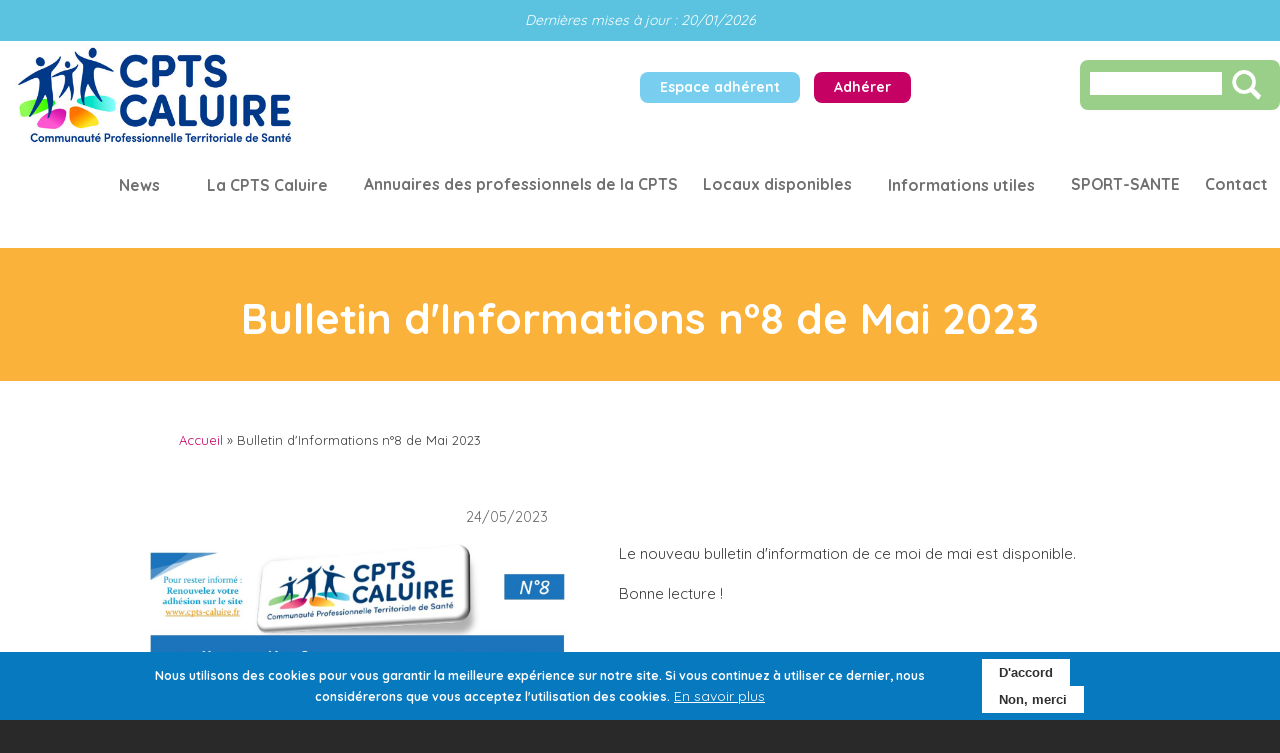

--- FILE ---
content_type: text/html; charset=UTF-8
request_url: https://www.cpts-caluire.fr/bulletin-dinformations-ndeg8-de-mai-2023
body_size: 8181
content:
<!DOCTYPE html>
<html lang="fr" dir="ltr">
  <head>
    <meta charset="utf-8" />
<script async src="https://www.googletagmanager.com/gtag/js?id=G-35RDDT318X"></script>
<script>window.dataLayer = window.dataLayer || [];function gtag(){dataLayer.push(arguments)};gtag("js", new Date());gtag("set", "developer_id.dMDhkMT", true);gtag("config", "G-35RDDT318X", {"groups":"default","page_placeholder":"PLACEHOLDER_page_location"});</script>
<meta name="description" content="Le nouveau bulletin d&#039;information de ce moi de mai est disponible. Bonne lecture !" />
<link rel="canonical" href="https://www.cpts-caluire.fr/bulletin-dinformations-ndeg8-de-mai-2023" />
<meta name="Generator" content="Drupal 9 (https://www.drupal.org); Commerce 2" />
<meta name="MobileOptimized" content="width" />
<meta name="HandheldFriendly" content="true" />
<meta name="viewport" content="width=device-width, initial-scale=1.0" />
<style>div#sliding-popup, div#sliding-popup .eu-cookie-withdraw-banner, .eu-cookie-withdraw-tab {background: #0779bf} div#sliding-popup.eu-cookie-withdraw-wrapper { background: transparent; } #sliding-popup h1, #sliding-popup h2, #sliding-popup h3, #sliding-popup p, #sliding-popup label, #sliding-popup div, .eu-cookie-compliance-more-button, .eu-cookie-compliance-secondary-button, .eu-cookie-withdraw-tab { color: #ffffff;} .eu-cookie-withdraw-tab { border-color: #ffffff;}</style>
<link rel="icon" href="/sites/default/files/favicon.png" type="image/png" />

    <title>Bulletin d&#039;Informations n°8 de Mai 2023 | Cpts Caluire</title>
    <link rel="stylesheet" media="all" href="/core/assets/vendor/normalize-css/normalize.css?t8snop" />
<link rel="stylesheet" media="all" href="/core/misc/normalize-fixes.css?t8snop" />
<link rel="stylesheet" media="all" href="/libraries/superfish/css/superfish.css?t8snop" />
<link rel="stylesheet" media="all" href="/core/modules/system/css/components/ajax-progress.module.css?t8snop" />
<link rel="stylesheet" media="all" href="/core/modules/system/css/components/align.module.css?t8snop" />
<link rel="stylesheet" media="all" href="/core/modules/system/css/components/autocomplete-loading.module.css?t8snop" />
<link rel="stylesheet" media="all" href="/core/modules/system/css/components/fieldgroup.module.css?t8snop" />
<link rel="stylesheet" media="all" href="/core/modules/system/css/components/container-inline.module.css?t8snop" />
<link rel="stylesheet" media="all" href="/core/modules/system/css/components/clearfix.module.css?t8snop" />
<link rel="stylesheet" media="all" href="/core/modules/system/css/components/details.module.css?t8snop" />
<link rel="stylesheet" media="all" href="/core/modules/system/css/components/hidden.module.css?t8snop" />
<link rel="stylesheet" media="all" href="/core/modules/system/css/components/item-list.module.css?t8snop" />
<link rel="stylesheet" media="all" href="/core/modules/system/css/components/js.module.css?t8snop" />
<link rel="stylesheet" media="all" href="/core/modules/system/css/components/nowrap.module.css?t8snop" />
<link rel="stylesheet" media="all" href="/core/modules/system/css/components/position-container.module.css?t8snop" />
<link rel="stylesheet" media="all" href="/core/modules/system/css/components/progress.module.css?t8snop" />
<link rel="stylesheet" media="all" href="/core/modules/system/css/components/reset-appearance.module.css?t8snop" />
<link rel="stylesheet" media="all" href="/core/modules/system/css/components/resize.module.css?t8snop" />
<link rel="stylesheet" media="all" href="/core/modules/system/css/components/sticky-header.module.css?t8snop" />
<link rel="stylesheet" media="all" href="/core/modules/system/css/components/system-status-counter.css?t8snop" />
<link rel="stylesheet" media="all" href="/core/modules/system/css/components/system-status-report-counters.css?t8snop" />
<link rel="stylesheet" media="all" href="/core/modules/system/css/components/system-status-report-general-info.css?t8snop" />
<link rel="stylesheet" media="all" href="/core/modules/system/css/components/tabledrag.module.css?t8snop" />
<link rel="stylesheet" media="all" href="/core/modules/system/css/components/tablesort.module.css?t8snop" />
<link rel="stylesheet" media="all" href="/core/modules/system/css/components/tree-child.module.css?t8snop" />
<link rel="stylesheet" media="all" href="/modules/contrib/webform/css/webform.form.css?t8snop" />
<link rel="stylesheet" media="all" href="/modules/contrib/webform/css/webform.element.details.toggle.css?t8snop" />
<link rel="stylesheet" media="all" href="/modules/contrib/webform/css/webform.element.message.css?t8snop" />
<link rel="stylesheet" media="all" href="/core/modules/views/css/views.module.css?t8snop" />
<link rel="stylesheet" media="all" href="/modules/contrib/eu_cookie_compliance/css/eu_cookie_compliance.css?t8snop" />
<link rel="stylesheet" media="all" href="/modules/contrib/back_to_top/css/back_to_top.css?t8snop" />
<link rel="stylesheet" media="all" href="/modules/contrib/calendar/css/calendar.css?t8snop" />
<link rel="stylesheet" media="all" href="/modules/contrib/calendar/css/calendar_multiday.css?t8snop" />
<link rel="stylesheet" media="all" href="/modules/contrib/ckeditor_accordion/css/accordion.frontend.css?t8snop" />
<link rel="stylesheet" media="all" href="/modules/contrib/webform/css/webform.theme.bartik.css?t8snop" />
<link rel="stylesheet" media="all" href="/themes/contrib/bartik/css/base/elements.css?t8snop" />
<link rel="stylesheet" media="all" href="/themes/contrib/bartik/css/layout.css?t8snop" />
<link rel="stylesheet" media="all" href="/themes/contrib/bartik/css/classy/components/action-links.css?t8snop" />
<link rel="stylesheet" media="all" href="/themes/contrib/bartik/css/classy/components/breadcrumb.css?t8snop" />
<link rel="stylesheet" media="all" href="/themes/contrib/bartik/css/classy/components/button.css?t8snop" />
<link rel="stylesheet" media="all" href="/themes/contrib/bartik/css/classy/components/collapse-processed.css?t8snop" />
<link rel="stylesheet" media="all" href="/themes/contrib/bartik/css/classy/components/container-inline.css?t8snop" />
<link rel="stylesheet" media="all" href="/themes/contrib/bartik/css/classy/components/details.css?t8snop" />
<link rel="stylesheet" media="all" href="/themes/contrib/bartik/css/classy/components/exposed-filters.css?t8snop" />
<link rel="stylesheet" media="all" href="/themes/contrib/bartik/css/classy/components/field.css?t8snop" />
<link rel="stylesheet" media="all" href="/themes/contrib/bartik/css/classy/components/form.css?t8snop" />
<link rel="stylesheet" media="all" href="/themes/contrib/bartik/css/classy/components/icons.css?t8snop" />
<link rel="stylesheet" media="all" href="/themes/contrib/bartik/css/classy/components/inline-form.css?t8snop" />
<link rel="stylesheet" media="all" href="/themes/contrib/bartik/css/classy/components/item-list.css?t8snop" />
<link rel="stylesheet" media="all" href="/themes/contrib/bartik/css/classy/components/link.css?t8snop" />
<link rel="stylesheet" media="all" href="/themes/contrib/bartik/css/classy/components/links.css?t8snop" />
<link rel="stylesheet" media="all" href="/themes/contrib/bartik/css/classy/components/menu.css?t8snop" />
<link rel="stylesheet" media="all" href="/themes/contrib/bartik/css/classy/components/more-link.css?t8snop" />
<link rel="stylesheet" media="all" href="/themes/contrib/bartik/css/classy/components/pager.css?t8snop" />
<link rel="stylesheet" media="all" href="/themes/contrib/bartik/css/classy/components/tabledrag.css?t8snop" />
<link rel="stylesheet" media="all" href="/themes/contrib/bartik/css/classy/components/tableselect.css?t8snop" />
<link rel="stylesheet" media="all" href="/themes/contrib/bartik/css/classy/components/tablesort.css?t8snop" />
<link rel="stylesheet" media="all" href="/themes/contrib/bartik/css/classy/components/tabs.css?t8snop" />
<link rel="stylesheet" media="all" href="/themes/contrib/bartik/css/classy/components/textarea.css?t8snop" />
<link rel="stylesheet" media="all" href="/themes/contrib/bartik/css/classy/components/ui-dialog.css?t8snop" />
<link rel="stylesheet" media="all" href="/themes/contrib/bartik/css/classy/components/messages.css?t8snop" />
<link rel="stylesheet" media="all" href="/themes/contrib/bartik/css/classy/components/node.css?t8snop" />
<link rel="stylesheet" media="all" href="/themes/contrib/bartik/css/components/block.css?t8snop" />
<link rel="stylesheet" media="all" href="/themes/contrib/bartik/css/components/book.css?t8snop" />
<link rel="stylesheet" media="all" href="/themes/contrib/bartik/css/components/breadcrumb.css?t8snop" />
<link rel="stylesheet" media="all" href="/themes/contrib/bartik/css/components/captions.css?t8snop" />
<link rel="stylesheet" media="all" href="/themes/contrib/bartik/css/components/comments.css?t8snop" />
<link rel="stylesheet" media="all" href="/themes/contrib/bartik/css/components/container-inline.module.css?t8snop" />
<link rel="stylesheet" media="all" href="/themes/contrib/bartik/css/components/contextual.css?t8snop" />
<link rel="stylesheet" media="all" href="/themes/contrib/bartik/css/components/demo-block.css?t8snop" />
<link rel="stylesheet" media="all" href="/themes/contrib/bartik/css/components/dropbutton.component.css?t8snop" />
<link rel="stylesheet" media="all" href="/themes/contrib/bartik/css/components/featured-top.css?t8snop" />
<link rel="stylesheet" media="all" href="/themes/contrib/bartik/css/components/feed-icon.css?t8snop" />
<link rel="stylesheet" media="all" href="/themes/contrib/bartik/css/components/field.css?t8snop" />
<link rel="stylesheet" media="all" href="/themes/contrib/bartik/css/components/form.css?t8snop" />
<link rel="stylesheet" media="all" href="/themes/contrib/bartik/css/components/forum.css?t8snop" />
<link rel="stylesheet" media="all" href="/themes/contrib/bartik/css/components/header.css?t8snop" />
<link rel="stylesheet" media="all" href="/themes/contrib/bartik/css/components/help.css?t8snop" />
<link rel="stylesheet" media="all" href="/themes/contrib/bartik/css/components/highlighted.css?t8snop" />
<link rel="stylesheet" media="all" href="/themes/contrib/bartik/css/components/item-list.css?t8snop" />
<link rel="stylesheet" media="all" href="/themes/contrib/bartik/css/components/list-group.css?t8snop" />
<link rel="stylesheet" media="all" href="/themes/contrib/bartik/css/components/list.css?t8snop" />
<link rel="stylesheet" media="all" href="/themes/contrib/bartik/css/components/main-content.css?t8snop" />
<link rel="stylesheet" media="all" href="/themes/contrib/bartik/css/components/menu.css?t8snop" />
<link rel="stylesheet" media="all" href="/themes/contrib/bartik/css/components/messages.css?t8snop" />
<link rel="stylesheet" media="all" href="/themes/contrib/bartik/css/components/node.css?t8snop" />
<link rel="stylesheet" media="all" href="/themes/contrib/bartik/css/components/node-preview.css?t8snop" />
<link rel="stylesheet" media="all" href="/themes/contrib/bartik/css/components/page-title.css?t8snop" />
<link rel="stylesheet" media="all" href="/themes/contrib/bartik/css/components/pager.css?t8snop" />
<link rel="stylesheet" media="all" href="/themes/contrib/bartik/css/components/panel.css?t8snop" />
<link rel="stylesheet" media="all" href="/themes/contrib/bartik/css/components/primary-menu.css?t8snop" />
<link rel="stylesheet" media="all" href="/themes/contrib/bartik/css/components/search-form.css?t8snop" />
<link rel="stylesheet" media="all" href="/themes/contrib/bartik/css/components/search-results.css?t8snop" />
<link rel="stylesheet" media="all" href="/themes/contrib/bartik/css/components/secondary-menu.css?t8snop" />
<link rel="stylesheet" media="all" href="/themes/contrib/bartik/css/components/shortcut.css?t8snop" />
<link rel="stylesheet" media="all" href="/themes/contrib/bartik/css/components/skip-link.css?t8snop" />
<link rel="stylesheet" media="all" href="/themes/contrib/bartik/css/components/sidebar.css?t8snop" />
<link rel="stylesheet" media="all" href="/themes/contrib/bartik/css/components/site-branding.css?t8snop" />
<link rel="stylesheet" media="all" href="/themes/contrib/bartik/css/components/site-footer.css?t8snop" />
<link rel="stylesheet" media="all" href="/themes/contrib/bartik/css/components/table.css?t8snop" />
<link rel="stylesheet" media="all" href="/themes/contrib/bartik/css/components/tablesort-indicator.css?t8snop" />
<link rel="stylesheet" media="all" href="/themes/contrib/bartik/css/components/tabs.css?t8snop" />
<link rel="stylesheet" media="all" href="/themes/contrib/bartik/css/components/text-formatted.css?t8snop" />
<link rel="stylesheet" media="all" href="/themes/contrib/bartik/css/components/toolbar.css?t8snop" />
<link rel="stylesheet" media="all" href="/themes/contrib/bartik/css/components/featured-bottom.css?t8snop" />
<link rel="stylesheet" media="all" href="/themes/contrib/bartik/css/components/password-suggestions.css?t8snop" />
<link rel="stylesheet" media="all" href="/themes/contrib/bartik/css/components/ui.widget.css?t8snop" />
<link rel="stylesheet" media="all" href="/themes/contrib/bartik/css/components/vertical-tabs.component.css?t8snop" />
<link rel="stylesheet" media="all" href="/themes/contrib/bartik/css/components/views.css?t8snop" />
<link rel="stylesheet" media="all" href="/themes/contrib/bartik/css/components/buttons.css?t8snop" />
<link rel="stylesheet" media="all" href="/themes/contrib/bartik/css/components/image-button.css?t8snop" />
<link rel="stylesheet" media="all" href="/themes/contrib/bartik/css/components/ui-dialog.css?t8snop" />
<link rel="stylesheet" media="all" href="/themes/contrib/bartik/css/colors.css?t8snop" />
<link rel="stylesheet" media="print" href="/themes/contrib/bartik/css/print.css?t8snop" />
<link rel="stylesheet" media="all" href="/themes/asco_theme/css/style.css?t8snop" />

    
  </head>
  <body class="layout-no-sidebars path-node page-node-type-actualite page-node-78">
        <a href="#main-content" class="visually-hidden focusable skip-link">
      Aller au contenu principal
    </a>
    
      <div class="dialog-off-canvas-main-canvas" data-off-canvas-main-canvas>
    <div id="page-wrapper">
  <div id="page">
          <div class="modif">
        <aside class="layout-container section clearfix" role="complementary">
            <div class="region region-modif">
    <div class="views-element-container block block-views block-views-blockderniere-mises-a-jour-block-1" id="block-views-block-derniere-mises-a-jour-block-1">
	<div  class="ligne ligne-titre">
		
		  		
	</div>
 
      <div class="content">
      <div class="ligne-block"><div><div class="view view-derniere-mises-a-jour view-id-derniere_mises_a_jour view-display-id-block_1 js-view-dom-id-9a13eefdac3d0c6aa2a20c185bb773ba513446225e3ee17b231bb4275591be67">
  
    
      
      <div class="view-content">
          <div class="views-row"><div class="views-field views-field-changed"><span class="views-label views-label-changed">Dernières mises à jour : </span><span class="field-content">20/01/2026</span></div></div>

    </div>
  
          </div>
</div>
</div>
    </div>
  </div>

  </div>

        </aside>
      </div>
        <header id="header" class="header" role="banner">
      <div class="section layout-container clearfix">
          <div class="region region-secondary-menu">
    <div id="block-asco-theme-site-branding" class="clearfix site-branding block block-system block-system-branding-block">
	<div  class="ligne ligne-titre">
		
		  		
	</div>
 
        <a href="/" rel="home" class="site-branding__logo">
      <img src="/sites/default/files/logo.jpg" alt="Accueil" />
    </a>
    </div>
<div id="block-boutondeconnexion" class="block block-block-content block-block-content96046600-6141-4226-80f9-23b1a209f1ab">
	<div  class="ligne ligne-titre">
		
		  		
	</div>
 
      <div class="content">
      <div class="ligne-block">
            <div class="clearfix text-formatted field field--name-body field--type-text-with-summary field--label-hidden field__item field__item_1">
		  <div class="ligne"><div class="bt_connexion">
<ul><li><a class="link-adherent" href="/user">Espace adhérent</a></li>
	<li><a class="link-connexion" href="/product/1">Adhérer</a></li>
</ul></div>
</div>
	  </div>
      </div>
    </div>
  </div>
<div class="views-exposed-form block block-views block-views-exposed-filter-blocksearch-content-page-1" data-drupal-selector="views-exposed-form-search-content-page-1" id="block-formulaireexposesearch-contentpage-1">
	<div  class="ligne ligne-titre">
		
		  		
	</div>
 
      <div class="content">
      <div class="ligne-block"><form action="/search/content" method="get" id="views-exposed-form-search-content-page-1" accept-charset="UTF-8">
  <div class="form--inline clearfix">
  <div class="js-form-item form-item js-form-type-textfield form-type-textfield js-form-item-keys form-item-keys">
      <label for="edit-keys"> </label>
        <input data-drupal-selector="edit-keys" type="text" id="edit-keys" name="keys" value="" size="30" maxlength="128" class="form-text" />

        </div>
<div data-drupal-selector="edit-actions" class="form-actions js-form-wrapper form-wrapper" id="edit-actions"><input data-drupal-selector="edit-submit-search-content" type="submit" id="edit-submit-search-content" value="S" class="button js-form-submit form-submit" />
</div>

</div>

</form>
</div>
    </div>
  </div>

  </div>

        
          <div class="region region-primary-menu">
    <div id="block-menuprincipal" class="block block-superfish block-superfishmenu-principal">
	<div  class="ligne ligne-titre">
		
		  		
	</div>
 
      <div class="content">
      <div class="ligne-block">
<ul id="superfish-menu-principal" class="menu sf-menu sf-menu-principal sf-horizontal sf-style-none">
  
<li id="menu-principal-menu-link-content24ce2f76-caa1-459d-a6b2-ceb9d445d9a7" class="sf-depth-1 menuparent"><span class="sf-depth-1 menuparent nolink">News</span><ul class="sf-multicolumn"><li class="sf-multicolumn-wrapper "><ol><li id="menu-principal-menu-link-contente5be3cbb-2f9a-44b4-82d7-f83552f13d93" class="sf-depth-2 sf-no-children"><a href="/actualites" class="sf-depth-2">Actualités</a></li><li id="menu-principal-menu-link-contentc87b9535-9323-4eab-9bd7-3fbc46af2588" class="sf-depth-2 sf-no-children"><a href="/bulletin-info" class="sf-depth-2">Bulletins d&#039;informations</a></li></ol></li></ul></li><li id="menu-principal-menu-link-contentacf36d44-0723-44a8-a73b-88cae521db73" class="sf-depth-1 menuparent"><span class="sf-depth-1 menuparent nolink">La CPTS Caluire</span><ul class="sf-multicolumn"><li class="sf-multicolumn-wrapper "><ol><li id="menu-principal-menu-link-contentb0713d5b-7a52-4661-bcab-b9fc75b57606" class="sf-depth-2 sf-no-children"><a href="/quest-ce-quune-cpts" class="sf-depth-2">Qu&#039;est-ce qu&#039;une CPTS ?</a></li><li id="menu-principal-menu-link-content63ed092e-c6d9-4342-9170-230068ce03a7" class="sf-depth-2 sf-multicolumn-column menuparent"><div class="sf-multicolumn-column"><a href="/la-cpts-caluire" class="sf-depth-2 menuparent">La CPTS Caluire</a><ol><li id="menu-principal-menu-link-content8e70f4a9-8aee-4cf1-8750-907f9fed0bc9" class="sf-depth-3 sf-no-children"><a href="/les-equipes" class="sf-depth-3">Les équipes</a></li><li id="menu-principal-menu-link-content7bfa2b1b-a36c-4b2c-91cb-e2fa49bc6d89" class="sf-depth-3 sf-no-children"><a href="/les-missions" class="sf-depth-3">Les missions</a></li></ol></div></li></ol></li></ul></li><li id="menu-principal-menu-link-contentaa40721d-71a7-48d9-8bb1-e56ad6d30658" class="sf-depth-1 sf-no-children"><a href="/annuaires-des-professionnels-de-la-cpts" class="sf-depth-1">Annuaires des professionnels de la CPTS</a></li><li id="menu-principal-menu-link-contentabb3a657-537a-40a2-a862-295e2d265b4c" class="sf-depth-1 sf-no-children"><a href="/locaux-disponibles-0" class="sf-depth-1">Locaux disponibles</a></li><li id="menu-principal-menu-link-contentd21ea018-1254-44b4-99a9-7fabf5c43a80" class="sf-depth-1 menuparent"><span class="sf-depth-1 menuparent nolink">Informations utiles</span><ul class="sf-multicolumn"><li class="sf-multicolumn-wrapper "><ol><li id="menu-principal-menu-link-content40fa8e49-2110-4010-8e84-9220881f0a95" class="sf-depth-2 sf-no-children"><a href="/numeros-durgence" class="sf-depth-2">Numéros d&#039;urgence</a></li><li id="menu-principal-menu-link-contentfba3d9eb-7ee1-4c64-8d8e-7524c647189c" class="sf-depth-2 sf-no-children"><a href="/questions-de-sante" class="sf-depth-2">Questions de Santé</a></li><li id="menu-principal-menu-link-content88a77a9c-31e3-4e87-b6e8-2979e98a9d75" class="sf-depth-2 sf-no-children"><a href="/liens-web-utiles" class="sf-depth-2">Liens web utiles</a></li></ol></li></ul></li><li id="menu-principal-menu-link-contentbd407654-5b51-4ca6-8a82-2de4ecf90b46" class="sf-depth-1 sf-no-children"><a href="/parcours-sport-sante" class="sf-depth-1">SPORT-SANTE</a></li><li id="menu-principal-menu-link-contentb271811e-a95c-4941-8d0d-2c603c2f9d24" class="sf-depth-1 sf-no-children"><a href="/form/contact" class="sf-depth-1">Contact</a></li>
</ul>
</div>
    </div>
  </div>

  </div>

      </div>
    </header>
            <div id="main-wrapper" class="layout-main-wrapper layout-container clearfix">
      <div id="main" class="layout-main clearfix">
        
        <main id="content" class="column main-content" role="main">
          <section class="section">
            <a id="main-content" tabindex="-1"></a>
              <div class="region region-content">
    <div id="block-asco-theme-page-title" class="block block-core block-page-title-block">
	<div  class="ligne ligne-titre">
		
		  		
	</div>
 
      <div class="content">
      <div class="ligne-block">

  <h1 class="title page-title"><span class="field field--name-title field--type-string field--label-hidden">Bulletin d&#039;Informations n°8 de Mai 2023</span>
</h1>

</div>
    </div>
  </div>
<div id="block-asco-theme-breadcrumbs" class="block block-system block-system-breadcrumb-block">
	<div  class="ligne ligne-titre">
		
		  		
	</div>
 
      <div class="content">
      <div class="ligne-block">  <nav class="breadcrumb" role="navigation" aria-labelledby="system-breadcrumb">
    <h2 id="system-breadcrumb" class="visually-hidden">Fil d'Ariane</h2>
    <ol>
          <li>
                  <a href="/">Accueil</a>
              </li>
          <li>
                  Bulletin d&#039;Informations n°8 de Mai 2023
              </li>
        </ol>
  </nav>
</div>
    </div>
  </div>
<div data-drupal-messages-fallback class="hidden"></div>
<div id="block-asco-theme-content" class="block block-system block-system-main-block">
	<div  class="ligne ligne-titre">
		
		  		
	</div>
 
      <div class="content">
      <div class="ligne-block">
<article data-history-node-id="78" role="article" class="node node--type-actualite node--promoted node--view-mode-full clearfix">
  <header>
    
          
          <div class="node__meta">
        <article class="profile">
  </article>

        <span>
          <span class="field field--name-created field--type-created field--label-hidden">24/05/2023</span>
        </span>
        
      </div>
      </header>
  <div class="node__content clearfix">
    
            <div class="field field--name-field-img-actualite field--type-image field--label-hidden field__item field__item_1">
		  <div class="ligne">  <img loading="lazy" src="/sites/default/files/2023-05/capture-decran-2023-05-30-180807.jpg" width="1183" height="811" alt="Bulletin d&#039;Informations n°8 de Mai 2023" />

</div>
	  </div>
      
            <div class="clearfix text-formatted field field--name-body field--type-text-with-summary field--label-hidden field__item field__item_1">
		  <div class="ligne"><p>Le nouveau bulletin d'information de ce moi de mai est disponible.</p>

<p>Bonne lecture !</p>
</div>
	  </div>
      
  </div>
</article>
</div>
    </div>
  </div>
<div id="block-lienactu" class="block block-block-content block-block-contentcf835e7a-65a3-47e7-8269-46a5c0ba2a7a">
	<div  class="ligne ligne-titre">
		
		  		
	</div>
 
      <div class="content">
      <div class="ligne-block">
            <div class="clearfix text-formatted field field--name-body field--type-text-with-summary field--label-hidden field__item field__item_1">
		  <div class="ligne"><p><a href="/actualites">VOIR TOUTES LES ACTUALITÉS</a></p>
</div>
	  </div>
      </div>
    </div>
  </div>
<div id="block-partenaires" class="block block-block-content block-block-contentdb4b5e1b-45a4-4898-8c34-f47f823879f6">
	<div  class="ligne ligne-titre">
		
		  		
	</div>
 
      <div class="content">
      <div class="ligne-block">
            <div class="clearfix text-formatted field field--name-body field--type-text-with-summary field--label-hidden field__item field__item_1">
		  <div class="ligne"><div id="contenu_partenaire">
<h2>Nos partenaires</h2>

<ul class="animation" type-animation="droite_gauche"><li><a href="https://www.auvergne-rhone-alpes.ars.sante.fr/" target="_blank"><img alt="Logo ars" data-entity-type="file" data-entity-uuid="0517b0dd-f501-42b9-847f-8676d94a3cef" src="/sites/default/files/inline-images/logo_ars_0.png" width="232" height="200" loading="lazy" /></a></li>
	<li><a href="https://www.ameli.fr/rhone" target="_blank"><img alt="Assurance maladie" data-entity-type="file" data-entity-uuid="60c185fe-a9c9-4231-b205-1f3ede8be3b4" src="/sites/default/files/inline-images/logo_assurance_maladie_0.png" width="232" height="200" loading="lazy" /></a></li>
	<li><a href="https://www.ville-caluire.fr/" target="_blank"><img alt="Caluire et cuire" data-entity-type="file" data-entity-uuid="fcede4c2-89f9-4bc5-affc-d8db301fa007" src="/sites/default/files/inline-images/logo_caluire_0.png" width="232" height="200" loading="lazy" /></a></li>
	<li><a href="https://www.ccas.fr/" target="_blank"><img alt="CCAS" data-entity-type="file" data-entity-uuid="72d31856-e18a-4932-835a-43695dc2c839" height="256" src="/sites/default/files/inline-images/logo_ccas_4.png" width="210" loading="lazy" /></a></li>
	<li><a href="https://www.chu-lyon.fr/" target="_blank"><img alt="HCL" data-entity-type="file" data-entity-uuid="2b9c480e-a087-4d16-841b-50c8b1f3870d" src="/sites/default/files/inline-images/logo_hcl_0.png" width="232" height="200" loading="lazy" /></a></li>
	<li><a href="https://www.infirmerie-protestante.com/" target="_blank"><img alt="Infirmerie protestante" data-entity-type="file" data-entity-uuid="1adb8347-d0bf-4019-aaa2-a508fc5bb59a" src="/sites/default/files/inline-images/logo_ip_0.png" width="232" height="200" loading="lazy" /></a></li>
</ul></div>
</div>
	  </div>
      </div>
    </div>
  </div>

  </div>

          </section>
        </main>
                          
      </div>
    </div>
        <footer class="site-footer">
      <div class="layout-container">
                          <div class="site-footer__bottom">
              <div class="region region-footer-fifth">
    <div id="block-pictoreseauxsociaux" class="block block-block-content block-block-contentff7e360d-d668-45dc-b23a-feeb2d3831bc">
	<div  class="ligne ligne-titre">
		
		  		
	</div>
 
      <div class="content">
      <div class="ligne-block">
            <div class="clearfix text-formatted field field--name-body field--type-text-with-summary field--label-hidden field__item field__item_1">
		  <div class="ligne"><img data-entity-uuid="132eefc6-547e-41f8-be55-c622446adf12" data-entity-type="file" src="/sites/default/files/inline-images/logo_0.png" alt="Logo" class="align-center" width="514" height="185" loading="lazy" /></div>
	  </div>
      </div>
    </div>
  </div>
<div id="block-webform" class="block block-webform block-webform-block">
	<div  class="ligne ligne-titre">
		
		  			<h2>S&#039;inscrire à la newsletter</h2>
		  		
	</div>
 
      <div class="content">
      <div class="ligne-block"><form class="webform-submission-form webform-submission-add-form webform-submission-newsletter-form webform-submission-newsletter-add-form webform-submission-newsletter-node-78-form webform-submission-newsletter-node-78-add-form js-webform-details-toggle webform-details-toggle" data-drupal-selector="webform-submission-newsletter-node-78-add-form" action="/bulletin-dinformations-ndeg8-de-mai-2023" method="post" id="webform-submission-newsletter-node-78-add-form" accept-charset="UTF-8">
  
  <div class="js-form-item form-item js-form-type-email form-type-email js-form-item-email form-item-email form-no-label">
      <label for="edit-email" class="visually-hidden js-form-required form-required">Email</label>
        <input data-drupal-selector="edit-email" type="email" id="edit-email" name="email" value="" size="60" maxlength="254" placeholder="Email *" class="form-email required" required="required" aria-required="true" />

        </div>
<div data-drupal-selector="edit-actions" class="form-actions webform-actions js-form-wrapper form-wrapper" id="edit-actions--2"><input class="webform-button--submit button button--primary js-form-submit form-submit" data-drupal-selector="edit-actions-submit" type="submit" id="edit-actions-submit" name="op" value="OK" />

</div>
<div id="edit-processed-text" class="js-form-item form-item js-form-type-processed-text form-type-processed-text js-form-item- form-item- form-no-label">
        <div id="picto_footer"><a href="https://www.linkedin.com/in/cpts-caluire/?originalSubdomain=fr" target="_blank"><img alt="linkedin" data-entity-type="file" data-entity-uuid="61d8d1eb-46de-4df9-9899-df17676013c6" src="/sites/default/files/inline-images/picto_linkedin.png" width="50" height="50" loading="lazy" /></a></div>

        </div>
<input autocomplete="off" data-drupal-selector="form-ykqtk85smefmsh-emxzvgeq74dc8qlxrr2hyuqv4ym" type="hidden" name="form_build_id" value="form--ykQTk85smefmSh_eMxZvgeQ74dC8qlxRr2HYuqV4yM" />
<input data-drupal-selector="edit-webform-submission-newsletter-node-78-add-form" type="hidden" name="form_id" value="webform_submission_newsletter_node_78_add_form" />


  
</form>
</div>
    </div>
  </div>
<div id="block-mentions" class="block block-block-content block-block-content40fe3cf1-4df4-44f3-8b3e-62402873b029">
	<div  class="ligne ligne-titre">
		
		  		
	</div>
 
      <div class="content">
      <div class="ligne-block">
            <div class="clearfix text-formatted field field--name-body field--type-text-with-summary field--label-hidden field__item field__item_1">
		  <div class="ligne"><p><a href="/mentions-legales">Mentions légales</a> - Réalisation : <a href="https://www.ascomedia.com" target="_blank">Ascomedia</a></p>
</div>
	  </div>
      </div>
    </div>
  </div>

  </div>

          </div>
              </div>
    </footer>
  </div>
</div>

  </div>

    
    <script type="application/json" data-drupal-selector="drupal-settings-json">{"path":{"baseUrl":"\/","scriptPath":null,"pathPrefix":"","currentPath":"node\/78","currentPathIsAdmin":false,"isFront":false,"currentLanguage":"fr"},"pluralDelimiter":"\u0003","suppressDeprecationErrors":true,"back_to_top":{"back_to_top_button_trigger":100,"back_to_top_prevent_on_mobile":true,"back_to_top_prevent_in_admin":false,"back_to_top_button_type":"image","back_to_top_button_text":"Remonter"},"google_analytics":{"account":"G-35RDDT318X","trackOutbound":true,"trackMailto":true,"trackTel":true,"trackDownload":true,"trackDownloadExtensions":"7z|aac|arc|arj|asf|asx|avi|bin|csv|doc(x|m)?|dot(x|m)?|exe|flv|gif|gz|gzip|hqx|jar|jpe?g|js|mp(2|3|4|e?g)|mov(ie)?|msi|msp|pdf|phps|png|ppt(x|m)?|pot(x|m)?|pps(x|m)?|ppam|sld(x|m)?|thmx|qtm?|ra(m|r)?|sea|sit|tar|tgz|torrent|txt|wav|wma|wmv|wpd|xls(x|m|b)?|xlt(x|m)|xlam|xml|z|zip"},"eu_cookie_compliance":{"cookie_policy_version":"1.0.0","popup_enabled":true,"popup_agreed_enabled":false,"popup_hide_agreed":false,"popup_clicking_confirmation":false,"popup_scrolling_confirmation":false,"popup_html_info":"\u003Cdiv aria-labelledby=\u0022popup-text\u0022  class=\u0022eu-cookie-compliance-banner eu-cookie-compliance-banner-info eu-cookie-compliance-banner--opt-in\u0022\u003E\n  \u003Cdiv class=\u0022popup-content info eu-cookie-compliance-content\u0022\u003E\n        \u003Cdiv id=\u0022popup-text\u0022 class=\u0022eu-cookie-compliance-message\u0022 role=\u0022document\u0022\u003E\n      \u003Cp\u003ENous utilisons des cookies pour vous garantir la meilleure exp\u00e9rience sur notre site. Si vous continuez \u00e0 utiliser ce dernier, nous consid\u00e9rerons que vous acceptez l\u0027utilisation des cookies.\u003C\/p\u003E\n              \u003Cbutton type=\u0022button\u0022 class=\u0022find-more-button eu-cookie-compliance-more-button\u0022\u003EEn savoir plus\u003C\/button\u003E\n          \u003C\/div\u003E\n\n    \n    \u003Cdiv id=\u0022popup-buttons\u0022 class=\u0022eu-cookie-compliance-buttons\u0022\u003E\n            \u003Cbutton type=\u0022button\u0022 class=\u0022agree-button eu-cookie-compliance-secondary-button button button--small\u0022\u003ED\u0026#039;accord\u003C\/button\u003E\n              \u003Cbutton type=\u0022button\u0022 class=\u0022decline-button eu-cookie-compliance-default-button button button--small button--primary\u0022\u003ENon, merci\u003C\/button\u003E\n          \u003C\/div\u003E\n  \u003C\/div\u003E\n\u003C\/div\u003E","use_mobile_message":false,"mobile_popup_html_info":"\u003Cdiv aria-labelledby=\u0022popup-text\u0022  class=\u0022eu-cookie-compliance-banner eu-cookie-compliance-banner-info eu-cookie-compliance-banner--opt-in\u0022\u003E\n  \u003Cdiv class=\u0022popup-content info eu-cookie-compliance-content\u0022\u003E\n        \u003Cdiv id=\u0022popup-text\u0022 class=\u0022eu-cookie-compliance-message\u0022 role=\u0022document\u0022\u003E\n      \n              \u003Cbutton type=\u0022button\u0022 class=\u0022find-more-button eu-cookie-compliance-more-button\u0022\u003EEn savoir plus\u003C\/button\u003E\n          \u003C\/div\u003E\n\n    \n    \u003Cdiv id=\u0022popup-buttons\u0022 class=\u0022eu-cookie-compliance-buttons\u0022\u003E\n            \u003Cbutton type=\u0022button\u0022 class=\u0022agree-button eu-cookie-compliance-secondary-button button button--small\u0022\u003ED\u0026#039;accord\u003C\/button\u003E\n              \u003Cbutton type=\u0022button\u0022 class=\u0022decline-button eu-cookie-compliance-default-button button button--small button--primary\u0022\u003ENon, merci\u003C\/button\u003E\n          \u003C\/div\u003E\n  \u003C\/div\u003E\n\u003C\/div\u003E","mobile_breakpoint":768,"popup_html_agreed":false,"popup_use_bare_css":false,"popup_height":"auto","popup_width":"100%","popup_delay":1000,"popup_link":"\/mentions-legales","popup_link_new_window":true,"popup_position":false,"fixed_top_position":true,"popup_language":"fr","store_consent":false,"better_support_for_screen_readers":false,"cookie_name":"","reload_page":false,"domain":"","domain_all_sites":false,"popup_eu_only":false,"popup_eu_only_js":false,"cookie_lifetime":100,"cookie_session":0,"set_cookie_session_zero_on_disagree":0,"disagree_do_not_show_popup":false,"method":"opt_in","automatic_cookies_removal":true,"allowed_cookies":"","withdraw_markup":"\u003Cbutton type=\u0022button\u0022 class=\u0022eu-cookie-withdraw-tab\u0022\u003EPrivacy settings\u003C\/button\u003E\n\u003Cdiv aria-labelledby=\u0022popup-text\u0022 class=\u0022eu-cookie-withdraw-banner\u0022\u003E\n  \u003Cdiv class=\u0022popup-content info eu-cookie-compliance-content\u0022\u003E\n    \u003Cdiv id=\u0022popup-text\u0022 class=\u0022eu-cookie-compliance-message\u0022 role=\u0022document\u0022\u003E\n      \u003Ch2\u003EWe use cookies on this site to enhance your user experience\u003C\/h2\u003E\u003Cp\u003EYou have given your consent for us to set cookies.\u003C\/p\u003E\n    \u003C\/div\u003E\n    \u003Cdiv id=\u0022popup-buttons\u0022 class=\u0022eu-cookie-compliance-buttons\u0022\u003E\n      \u003Cbutton type=\u0022button\u0022 class=\u0022eu-cookie-withdraw-button  button button--small button--primary\u0022\u003EWithdraw consent\u003C\/button\u003E\n    \u003C\/div\u003E\n  \u003C\/div\u003E\n\u003C\/div\u003E","withdraw_enabled":false,"reload_options":0,"reload_routes_list":"","withdraw_button_on_info_popup":false,"cookie_categories":[],"cookie_categories_details":[],"enable_save_preferences_button":true,"cookie_value_disagreed":"0","cookie_value_agreed_show_thank_you":"1","cookie_value_agreed":"2","containing_element":"body","settings_tab_enabled":false,"olivero_primary_button_classes":" button button--small button--primary","olivero_secondary_button_classes":" button button--small","close_button_action":"close_banner","open_by_default":true,"modules_allow_popup":true,"hide_the_banner":false,"geoip_match":true},"ckeditorAccordion":{"accordionStyle":{"collapseAll":1,"keepRowsOpen":0,"animateAccordionOpenAndClose":1,"openTabsWithHash":1}},"ajaxTrustedUrl":{"form_action_p_pvdeGsVG5zNF_XLGPTvYSKCf43t8qZYSwcfZl2uzM":true,"\/search\/content":true},"superfish":{"superfish-menu-principal":{"id":"superfish-menu-principal","sf":{"animation":{"opacity":"show","height":"show"},"speed":"fast"},"plugins":{"smallscreen":{"mode":"window_width","breakpoint":1000,"accordionButton":"0","expandText":"D\u00e9plier","collapseText":"Replier","title":"MENU"},"supposition":true,"supersubs":true}}},"user":{"uid":0,"permissionsHash":"ce7c6f178cb01aa8ea8f488f2da65fd8af48796ac8dc2f7b73613bf50b029d7f"}}</script>
<script src="/core/assets/vendor/jquery/jquery.min.js?v=3.6.3"></script>
<script src="/core/misc/polyfills/element.matches.js?v=9.5.11"></script>
<script src="/core/misc/polyfills/object.assign.js?v=9.5.11"></script>
<script src="/core/assets/vendor/once/once.min.js?v=1.0.1"></script>
<script src="/core/assets/vendor/jquery-once/jquery.once.min.js?v=2.2.3"></script>
<script src="/sites/default/files/languages/fr_O-MbMUpn4jNs_cQ6-dTPtefJfAwKmkLImSVxrRMO3J0.js?t8snop"></script>
<script src="/core/misc/drupalSettingsLoader.js?v=9.5.11"></script>
<script src="/core/misc/drupal.js?v=9.5.11"></script>
<script src="/core/misc/drupal.init.js?v=9.5.11"></script>
<script src="/modules/contrib/jquery_ui/assets/vendor/jquery.ui/ui/version-min.js?v=1.13.2"></script>
<script src="/modules/contrib/jquery_ui/assets/vendor/jquery.ui/ui/jquery-var-for-color-min.js?v=1.13.2"></script>
<script src="/modules/contrib/jquery_ui/assets/vendor/jquery.ui/ui/vendor/jquery-color/jquery.color-min.js?v=1.13.2"></script>
<script src="/modules/contrib/jquery_ui/assets/vendor/jquery.ui/ui/effect-min.js?v=1.13.2"></script>
<script src="/core/misc/jquery.once.bc.js?v=9.5.11"></script>
<script src="/modules/contrib/jquery_ui/assets/vendor/jquery.ui/ui/effects/effect-fade-min.js?v=1.13.2"></script>
<script src="/modules/contrib/back_to_top/js/back_to_top.js?v=9.5.11"></script>
<script src="/modules/contrib/google_analytics/js/google_analytics.js?v=9.5.11"></script>
<script src="/themes/asco_theme/vendor/jquery-scrollTo/jquery.scrollTo.min.js?v=2.1.1"></script>
<script src="/themes/asco_theme/js/script.js?v=9.5.11"></script>
<script src="/core/assets/vendor/js-cookie/js.cookie.min.js?v=3.0.1"></script>
<script src="/modules/contrib/eu_cookie_compliance/js/eu_cookie_compliance.min.js?v=9.5.11" defer></script>
<script src="/modules/contrib/ckeditor_accordion/js/accordion.frontend.min.js?t8snop"></script>
<script src="/core/misc/debounce.js?v=9.5.11"></script>
<script src="/core/misc/form.js?v=9.5.11"></script>
<script src="/modules/contrib/webform/js/webform.behaviors.js?v=9.5.11"></script>
<script src="/core/misc/states.js?v=9.5.11"></script>
<script src="/modules/contrib/webform/js/webform.states.js?v=9.5.11"></script>
<script src="/modules/contrib/webform/js/webform.form.js?v=9.5.11"></script>
<script src="/modules/contrib/webform/js/webform.element.details.save.js?v=9.5.11"></script>
<script src="/core/misc/announce.js?v=9.5.11"></script>
<script src="/modules/contrib/webform/js/webform.element.details.toggle.js?v=9.5.11"></script>
<script src="/modules/contrib/webform/js/webform.element.message.js?v=9.5.11"></script>
<script src="/libraries/superfish/superfish.js?t8snop"></script>
<script src="/libraries/superfish/jquery.hoverIntent.minified.js?t8snop"></script>
<script src="/libraries/superfish/sfsmallscreen.js?t8snop"></script>
<script src="/libraries/superfish/supposition.js?t8snop"></script>
<script src="/libraries/superfish/supersubs.js?t8snop"></script>
<script src="/modules/contrib/superfish/js/superfish.js?v=2.0"></script>

  </body>
</html>


--- FILE ---
content_type: text/css
request_url: https://www.cpts-caluire.fr/modules/contrib/webform/css/webform.theme.bartik.css?t8snop
body_size: 723
content:
/**
 * @file
 * Bartik theme styles.
 */

/**
 * Add background color to table cells so that very wide off-screen tables look okay.
 */
table {
  background-color: #fff;
}

/**
 * Tweak webform (elements) form.
 */
.webform-form .tableresponsive-toggle-columns,
.webform-form .tabledrag-toggle-weight-wrapper {
  display: none;
}

.webform-submission-form .form-type-radio .description,
.webform-submission-form .form-type-checkbox .description {
  margin-left: 1.6em;
}

.webform-submission-form .form-type-radio .webform-options-display-buttons-description.description,
.webform-submission-form .form-type-checkbox .webform-options-display-buttons-description.description {
  margin-left: 0;
}

/**
 * Tweak webform element form.
 */
.webform-states-table th.webform-states-table--operations,
.webform-states-table td.webform-states-table--operations {
  min-width: 65px;
}

.webform-states-table td:last-child input {
  margin: 0;
}

.webform-multiple-table th.webform-multiple-table--operations,
.webform-multiple-table td.webform-multiple-table--operations {
  min-width: 65px;
}

/**
 * Tweak details toggle state.
 */
.webform-details-toggle-state {
  text-decoration: none;
  color: #0071b3;
  border-bottom: 1px dotted;
}

.webform-details-toggle-state:hover,
.webform-details-toggle-statelink:focus {
  text-decoration: none;
  color: #018fe2;
  border-bottom-style: solid;
}

/**
 * Ajax form wrapper.
 *
 * Prevent messages top margin from causing the slide effect to
 * jump when completed.
 */
.webform-ajax-form-wrapper[data-effect="slide"] .messages__wrapper:first-of-type {
  padding-top: 28px;
}

.webform-ajax-form-wrapper[data-effect="slide"] .messages:first-of-type:first-child {
  margin-top: 0;
}

/**
 * Tweak progress tracker.
 *
 * ISSUE:
 * Bartik theme is not displaying line between the markers.
 * The #main-wrapper {background: #ffffff) in core/themes/bartik/css/colors.css is causing the problem.
 *
 * WORKAROUND:
 * Define z-index for .progress-step.
 */
.webform-progress-tracker .progress-step {
  z-index: 0;
}

/**
 * Tweak element help.
 * @see css/webform.element.help.css
 */
summary .webform-element-help {
  border-color: #999;
  background: #999;
}

/**
 * Tweak Algolia places.
 */
input.ap-input {
  font-family: "Lucida Grande", "Lucida Sans Unicode", Verdana, sans-serif;
}


--- FILE ---
content_type: text/css
request_url: https://www.cpts-caluire.fr/themes/contrib/bartik/css/components/primary-menu.css?t8snop
body_size: 1048
content:
/* --------------- Primary Menu ------------ */

.region-primary-menu {
  clear: both;
}
.region-primary-menu .menu {
  margin: 0 5px;
  padding: 0;
  text-align: left; /* LTR */
  font-size: 0.929em;
}
[dir="rtl"] .region-primary-menu .menu {
  margin-right: 5px; /* This is required to win over specificity of [dir="rtl"] ul.menu */
  margin-left: 5px; /* This is required to win over specificity of [dir="rtl"] ul.menu */
  text-align: right;
}
.region-primary-menu .menu-item {
  float: none;
  width: 100%;
  height: auto;
  margin: 0;
  padding: 0;
  list-style: none;
}
.region-primary-menu .menu a {
  display: block;
  float: none;
  margin: 4px 0;
  padding: 0.9em 0 0.9em 10px; /* LTR */
  text-decoration: none;
  color: #333;
  border-radius: 8px;
  background: #ccc;
  background: rgba(255, 255, 255, 0.7);
  text-shadow: 0 1px #eee;
}
[dir="rtl"] .region-primary-menu .menu a {
  padding: 0.9em 10px 0.9em 0;
}
.region-primary-menu .menu a:hover,
.region-primary-menu .menu a:focus {
  background: #f6f6f2;
  background: rgba(255, 255, 255, 0.95);
}
.region-primary-menu .menu a:active {
  background: #b3b3b3;
  background: rgba(255, 255, 255, 1);
}
.region-primary-menu .menu-item a.is-active {
  border-bottom: none;
}

/* ---------- Primary Menu Toggle ----------- */
/* Hide the toggle by default. */
.menu-toggle,
.menu-toggle-target {
  display: none;
}
/* Unhide it for the primary menu. */
.region-primary-menu .menu-toggle-target {
  position: fixed;
  top: 0;
  display: inherit;
}
.region-primary-menu .menu-toggle {
  display: none;
}
body:not(:target) .region-primary-menu .menu-toggle {
  z-index: 1000;
  display: block;
  float: none;
  padding: 0.9em 10px 0.9em 10px;
  text-decoration: none;
  color: #333;
  background: #ccc;
  background: rgba(255, 255, 255, 0.7);
  text-shadow: 0 1px #eee;
  font-size: 0.929em;
}
body:not(:target) .region-primary-menu .menu-toggle:after {
  position: absolute;
  right: 10px; /* LTR */
  display: inline-block;
  width: 22px;
  height: 22px;
  content: "";
  background: url(../../icons/ffffff/hamburger.svg) no-repeat;
  background-size: contain;
}
[dir="rtl"] body:not(:target) .region-primary-menu .menu-toggle:after {
  right: initial;
  left: 10px;
}
body:not(:target) .region-primary-menu .menu-toggle-target-show:target ~ .menu-toggle,
body:not(:target) .region-primary-menu .menu-toggle--hide {
  display: none;
}
body:not(:target) .region-primary-menu .menu-toggle-target-show:target ~ .menu-toggle--hide {
  display: block;
}

body:not(:target) .region-primary-menu .menu-item {
  overflow: hidden;
  height: 0;
}
body:not(:target) .region-primary-menu .menu-toggle-target-show:target ~ .menu .menu-item {
  overflow: visible;
  height: auto;
}

/**
 * Media queries for primary menu.
 */
@media all and (min-width: 461px) and (max-width: 900px) {
  .region-primary-menu .menu {
    margin: 0 5px;
    padding: 0;
    text-align: center;
  }
  /* This is required to win over specificity of the global [dir="rtl"] .region-primary-menu .menu */
  [dir="rtl"] .region-primary-menu .menu {
    text-align: center;
  }
  .region-primary-menu .menu-item,
  body:not(:target) .region-primary-menu .menu-item {
    display: inline-block;
    float: left; /* LTR */
    overflow: visible;
    width: 32.75%;
    height: auto;
    margin-right: 5px; /* LTR */
    padding: 0;
  }
  [dir="rtl"] .region-primary-menu .menu-item,
  [dir="rtl"] body:not(:target) .region-primary-menu .menu-item {
    float: right;
    margin-right: 0;
    margin-left: 5px;
  }
  .region-primary-menu .menu-item:nth-child(3n) {
    margin-right: -5px; /* LTR */
  }
  [dir="rtl"] .region-primary-menu .menu-item:nth-child(3n) {
    margin-right: 0;
    margin-left: -5px;
  }
  .region-primary-menu .menu a {
    display: block;
    float: none;
    margin-bottom: 5px;
    padding: 0.9em 5px;
    border-radius: 8px;
  }
  /* This is required to win over specificity of the global [dir="rtl"] .region-primary-menu .menu a */
  [dir="rtl"] .region-primary-menu .menu a {
    padding: 0.9em 5px;
  }
  body:not(:target) .region-primary-menu .menu-toggle {
    display: none;
  }
}

@media all and (min-width: 901px) {
  .region-primary-menu .block-menu .menu {
    margin: 0;
    padding: 0 15px;
    font-size: 0.929em;
  }
  .region-primary-menu .menu-item,
  body:not(:target) .region-primary-menu .menu-item {
    float: left; /* LTR */
    overflow: visible;
    width: auto;
    height: auto;
    margin: 0 1px;
    padding: 0 1px;
    list-style: none;
  }
  [dir="rtl"] .region-primary-menu .menu-item,
  [dir="rtl"] body:not(:target) .region-primary-menu .menu-item {
    float: right;
  }
  .region-primary-menu .menu a {
    float: left; /* LTR */
    margin-bottom: 0;
    padding: 0.7em 0.8em;
    border-bottom-right-radius: 0;
    border-bottom-left-radius: 0;
  }
  [dir="rtl"] .region-primary-menu .menu a {
    float: right;
    padding: 0.7em 0.8em;
  }
  .featured .region-primary-menu .menu-item a:active,
  .featured .region-primary-menu .menu-item a.is-active {
    background: #f0f0f0;
    background: rgba(240, 240, 240, 1);
  }
  body:not(:target) .region-primary-menu .menu-toggle {
    display: none;
  }
}

/**
 * Ensures that the open mobile menu hides when the screen dimensions become
 * 461px or wider.
 */
@media all and (min-width: 461px) {
  body:not(:target) .region-primary-menu .menu-toggle-target-show:target ~ .menu-toggle--hide {
    display: none;
  }
}


--- FILE ---
content_type: text/css
request_url: https://www.cpts-caluire.fr/themes/contrib/bartik/css/components/tablesort-indicator.css?t8snop
body_size: 21
content:
/**
 * @file
 * Tablesort indicator styles.
 */

.tablesort {
  width: 14px;
  height: 14px;
  margin: 1px 0 0 5px;
  vertical-align: top;
}
.tablesort--asc {
  background-image: url(../../icons/ffffff/twistie-down.svg);
}
.tablesort--desc {
  background-image: url(../../icons/ffffff/twistie-up.svg);
}


--- FILE ---
content_type: text/css
request_url: https://www.cpts-caluire.fr/themes/contrib/bartik/css/colors.css?t8snop
body_size: 338
content:
/* ---------- Color Module Styles ----------- */

body {
  color: #3b3b3b;
  background: #292929;
}
#page,
#main-wrapper,
.region-primary-menu .menu-item a.is-active,
.region-primary-menu .menu-item--active-trail a {
  background: #fff;
}
.tabs ul.primary li a.is-active {
  background-color: #fff;
}
.tabs ul.primary li.is-active a {
  border-bottom-color: #fff;
  background-color: #fff;
}
#header {
  background-color: #1d84c3;
  background-image: -webkit-linear-gradient(top, #055a8e 0%, #1d84c3 100%);
  background-image: linear-gradient(to bottom, #055a8e 0%, #1d84c3 100%);
}
a,
.link {
  color: #0071b3;
}
a:hover,
a:focus,
.link:hover,
.link:focus {
  color: #055a8e;
}
a:active,
.link:active {
  color: #23aeff;
}
.sidebar .block {
  border-color: #f9f9f9;
  background-color: #f6f6f2;
}
.site-footer {
  background: #292929;
}
.region-header,
.region-header a,
.region-header li a.is-active,
.region-header .site-branding__text,
.region-header .site-branding,
.region-header .site-branding__text a,
.region-header .site-branding a,
.region-secondary-menu .menu-item a,
.region-secondary-menu .menu-item a.is-active {
  color: #fffeff;
}

/* ---------- Color Form ----------- */

[dir="rtl"] .color-form .color-palette {
  margin-right: 20px;
  margin-left: 0;
}
[dir="rtl"] .color-form .form-item label {
  float: right;
}
[dir="rtl"] .color-form .color-palette .lock {
  right: -20px;
  left: 0;
}


--- FILE ---
content_type: text/css
request_url: https://www.cpts-caluire.fr/themes/asco_theme/css/style.css?t8snop
body_size: 21816
content:
@charset "utf-8";
/* CSS Document */


@import url('https://fonts.googleapis.com/css2?family=Quicksand:wght@300;400;500;600;700&display=swap');



body {
    font-family: 'Quicksand', sans-serif;
    overflow-x: hidden;
}
/*reinitialisation du template*/
.layout-main {
	width:100%;
}

#main-wrapper, .main-content-accueil{

	width: 100%;
	max-width: inherit;
	display: inline-block;

}

.block .content{
	margin-top:0;
}


.ligne{
	max-width:1400px;
	display:flex;
	justify-content: space-between;
	margin:0 auto;
	flex-wrap: wrap;
	padding:0 15px;

}

.ligne .ligne {
	padding:0;
	max-width:initial;
}

.main-content .section{
	padding:0;
}

article {
	width:100%;
}

/* general */

a {
	transition: all 0.5s;
}
a, a.link {
    text-decoration: none;
    border-bottom: none;
    border-bottom: 1px dashed;
}
a:hover {
	border:none;
}
.text-formatted ul ul {
	margin-top:0;
}
.main-content p {

}

.main-content h1 {

}

.main-content h2 {
font-size: 2.2rem;
}

.main-content h3 {

}

/*header*/
#header {
    background-color: #fff;
    background-image: none;
    font-family: 'Quicksand', sans-serif;
    position: relative;
    z-index: 20;
    width: 100%;
}
#main-wrapper{
	margin-top: 0;
}

.region-secondary-menu{
	display: flex;
}

#block-asco-theme-site-branding{
width: 55%;
}

#block-asco-theme-site-branding img{
width: 60%;
}

#block-mapicon img{
	width: 70%;
}

#block-mapicon .ligne{
	padding: 0px 0 0 0;
	margin-top: 7px;
}




#views-exposed-form-search-content-page-1 {
    background-color: #9ACF8A;
    border-radius: 8px;
    padding-right: 8px;
}
#views-exposed-form-search-content-page-1 .form--inline{
	display: flex;
}

#views-exposed-form-search-content-page-1 .form--inline .form-item {
    width: calc(100% - 60px);
    margin: 0;
    padding: 10px;
}
#views-exposed-form-search-content-page-1 #edit-actions {
    margin: 0;
    font-size: 0.2em;
}
#views-exposed-form-search-content-page-1 .form--inline .form-actions {
    margin: 0;
    padding: 5px 0;
    width: 30px;
}
#views-exposed-form-search-content-page-1 input.form-submit, .button {
    background-image: url(../images/loupe_blanche.png);
    background-color: #fff;
    background-repeat: no-repeat;
    background-size: 30px;
    padding: 20px 15px;
    background-position: center;
    border: none;
    background-color: transparent;
    font-size: 0;
	margin:0;
}
#header input.form-text {
    background-color: #fff;
    border-bottom: 1px solid #9ACF8A;
    border-left: none;
    border-top: none;
    border-right: none;
}

#block-boutondeconnexion, #block-boutondedeconnexion{
	width: 40%;
}

#block-boutondeconnexion .bt_connexion,
#block-boutondedeconnexion .bt_connexion{
	width: 100%;
}

#block-boutondeconnexion ul,
#block-boutondedeconnexion .bt_connexion ul{
	display: flex;
	width: 100%;
	margin: 11px 0 0 0;
}


#block-boutondeconnexion .ligne,
#block-boutondedeconnexion .field--name-body .ligne{
padding: 0;
}

#block-boutondeconnexion ul li, #block-boutondedeconnexion ul li{
	list-style: none;
	margin-right: 3%;
	margin-top: 20px;
}
#block-views-block-infos-adhesion-block-1 a.btn,
#block-boutondeconnexion a.link-connexion,
#block-boutondeconnexion a.link-adherent,
#block-boutondedeconnexion a.link-adherent,
#block-boutondedeconnexion a.link-connexion{
	border-bottom:none;
padding: 5px 20px;
display: block;
width: auto;
border-radius: 8px;
color: #fff;
font-weight: bold;
}


#block-boutondeconnexion a.link-adherent,
#block-boutondedeconnexion a.link-adherent{
	background-color: #78CEEE;

}

#block-views-block-infos-adhesion-block-1 a.btn,
#block-boutondeconnexion a.link-connexion, #block-boutondedeconnexion a.link-connexion{
	background-color: #C60164;
}

#block-boutondeconnexion a.link-adherent:hover, #block-boutondedeconnexion a.link-adherent:hover{
	background-color: #FBB23A;

}

#block-views-block-infos-adhesion-block-1 a.btn:hover,
#block-boutondeconnexion a.link-connexion:hover, #block-boutondedeconnexion a.link-connexion:hover{
	background-color: #FBB23A;
}
#block-views-block-infos-adhesion-block-1 {
	text-align:center;
}
#block-views-block-infos-adhesion-block-1 a.btn {
	font-size:18px;
	margin:10px auto;
	max-width:max-content;	
}
#block-boutondedeconnexion a.link-connexion{
width: 82%;
}

#block-formulaireexposesearch-contentpage-1 {
    width: 200px;
    right: 0;
    margin-top: 19px;
}

#block-webform {
    width: 370px;
    margin: 0 auto;
}
#block-webform h2 {
    color: #fff;
    font-size: 20px;
    margin-bottom: 0;
    margin-top: 0;
}
#block-webform #edit-processed-text {
	margin-left: 50px;
    width: 30px;
}
#block-webform form{
	display: flex;
}

#block-webform input{
	border-radius: 0;
	padding:2px;
}

#block-webform #edit-actions input {
    padding: 4px;
    margin-top: 2px;
}

#block-webform .form-item {
  width: 70%;
}

#block-webform .ligne-titre{
	padding: 0;
}

#block-webform .form-item, #block-webform .form-actions {
  margin-top: 0;
}

#block-webform .form-actions{
	padding: 0;
}

#block-webform #edit-submit{
	padding: 5px 20px;
}

/*menu*/
ul#superfish-menu-principal{
	display: flex;
justify-content: space-between;
width: auto;
float: right;
}

ul#superfish-menu-principal li a, ul#superfish-menu-principal span.nolink{
color:#707070;
font-size: 1.2em;
font-weight: bold;
text-shadow: none;
}

ul#superfish-menu-principal li a:hover,  ul#superfish-menu-principal span.nolink:hover, ul#superfish-menu-principal li.active-trail, ul#superfish-menu-principal li.active-trail span.nolink, ul#superfish-menu-principal li.active-trail a.is-active {
color:#fff;
background-color:#5BC3E0;
border-radius: 0;
}
.region-primary-menu .menu a {
background: none;
}

ul#superfish-menu-principal li ul{
background-color: #fff;
}

ul#superfish-menu-principal li ul li{
width: auto;
}


ul#superfish-menu-principal li ul li ol li{
width: 100%;
}

ul#superfish-menu-principal li ul li a{
	width: calc(100% - 1.6em);
}

ul#superfish-menu-principal li ul li a:hover{
background-color: #C60164;
}

ul.sf-menu span.sf-sub-indicator {
	display: none;
}

ul#superfish-menu-principal li ul{
	box-shadow: none;
	margin-top: 20px;
}

ul#superfish-menu-principal li ul > li{
	box-shadow: none;
	border-left: 5px solid #c60164;
}

ul#superfish-menu-principal li ul li a{
  font-weight: normal;
}

.page-title {
  font-size: 3em;
}


/*footer*/

.site-footer .layout-container{
	width: 100%;
	padding: 0;
	max-width: 100%;
}

.site-footer {
  background: #78CEEE;
		font-family: 'Quicksand', sans-serif;
		padding: 0;
		background-image: url("../images/fond_footer.png");
		background-repeat: no-repeat;
background-position: top center;
}

#block-mentions{
	background-color: #00396E;
}

.site-footer__bottom {
  border-top: 0;
}

.logo_footer{
	width: 100%;
text-align: center;
}

.logo_footer img{
	border-bottom: 1px solid #00396E;
}

#block-pictoreseauxsociaux #picto_footer{
width: 6%;
margin: 0 auto;
}

#block-pictoreseauxsociaux #picto_footer ul{
	display: flex;
	justify-content: space-between;
}

#block-pictoreseauxsociaux #picto_footer li{
	list-style: none;
}

#block-pictoreseauxsociaux #picto_footer li img{
	width: 80%;
}

#block-pictoreseauxsociaux #picto_footer li a{
border: none;
}

#block-mentions p{
	text-align: center;
width: 100%;
color: #fff;
}

#block-mentions a{
	color: #fff;
	border: none;
}

#block-mentions a:hover{
	color: #FBB23A;
	border: none;
}

h1{
	color: #00396E;
	font-size: 3em;
font-weight: bold;
line-height: 1.2em;
}

h2{
font-size: 2.2rem;
	font-weight: bold;
}



/*home*/

.texte_titre_home{
	width: calc(100% - 780px);
}

.texte_titre_home h2, .page-node-414 .texte_titre_home h3{
font-size: 1.5em;
}
.page-node-414 .texte_titre_home h2 {
	font-size:3em;
}
.carte_home{
width: 780px;
background-image: url("../images/carte.png");
background-repeat: no-repeat;
background-size: 100%;
min-height: 740px;
}

.carte_home a{
	color: #fff;
	border: none;
	position: absolute;
	font-weight: bold;
	font-size: 1.1em;
}

.carte_home a:hover{
	color: #fff;
	background-color: #5AC2DF;
	border: 1px solid #fff;
	border-radius: 29px;
	padding: 20px 40px;
}

.carte_home a.quartier1{
	top: 17%;
right: 25%;
}

.carte_home a.quartier2{
	top: 43%;
  right: 34%;
}

.carte_home a.quartier3{
	top: 45%;
	right: 19%;
}

.carte_home a.quartier4{
	top: 57%;
	right: 45%;
	width: 3%;
}

.carte_home a.quartier5{
	top: 62%;
	right: 32%;
}

.carte_home a.quartier6{
	top: 65%;
right: 25%;
}

.carte_home a.quartier7{
	top: 73%;
	width: 3%;
	right: 46%;
}

.carte_home a.quartier8{
	top: 82%;
right: 38%;
}

.carte_home h3{

  position: absolute;
  font-weight: bold;
  font-size: 1.7em;
  top: 76%;
  width: 26%;
  right: 4%;
	z-index: 10;
}

.carte_home h3 a{
	color: #00396E;
	font-size: 1em;
}


#titre_home{
	width: 95%;
float: left;
margin-bottom: 70px;
margin-left: 5%;
margin-top: 86px;
}

#titre_home a, #block-views-block-slideshow-block-1 .views-field-view-node a {
	background-color: #5BC3E0;
	color: #fff;
	padding: 5px 20px;
	font-weight:bold;
	border-radius: 5px;
	float: left;
	margin-top: 40px;
}

#titre_home a:hover, #block-views-block-slideshow-block-1 .views-field-view-node a:hover {
	background-color: #00396E;
}

#liste_quartier{
	width: 95%;
	padding-left: 5%;
}

.text_liste_quartier{
	display: flex;
}

.text_liste_quartier ul{
	margin-right: 17%;
}

.text_liste_quartier ul li{
	list-style: none;
}

.text_liste_quartier ul li::before {
content: "\2022";
color: #FFE164;
display: inline-block;
width: 1em;
margin-left: -1em;
font-size: 1.3em;
}

.text_liste_quartier ul a{
	color: #00396E;
	border: none;
}

.text_liste_quartier ul a:hover{
	color: #00396E;
	font-weight: bold;
}

.page-node-type-page-accueil .layout-main{
	margin-top: 0
}



.node--type-page-accueil .field--name-body, .page-node-414 .node--type-page-classique, #block-views-block-slideshow-block-1 {
	background-image: url("../images/bandeau_haut_home.jpg");
	background-repeat: no-repeat;
	background-size: cover;
	position: relative;
	color: #00396E;
}
.page-node-29 .node--type-page-accueil .field--name-body {
	background-image:none;
	color:#3b3b3b;
	font-size: 1.3em;
}
.page-node-29 .node--type-page-accueil .field--name-body .ligne {
	display:block;
}
#block-views-block-slideshow-block-1 {
    background-position: center;
    position: relative;
}
#block-views-block-slideshow-block-1 .flexslider {
    margin: 0 auto;
    max-width: 1400px;
    padding: 200px 15px;
}
#block-views-block-slideshow-block-1 .views-field-created span {
    background-color: #fff;
	color:#00396E;
	font-style:italic;
	font-size:16px;
	font-weight:800;
	padding: 2px 10px;
}
#block-views-block-slideshow-block-1 .views-field-title a {
	color:#013A6E;
}
#block-views-block-slideshow-block-1 .flexslider ul li > div {
	display:block;
}
#block-views-block-slideshow-block-1 .views-field-title a:hover {
	color:#000;
}
#block-views-block-slideshow-block-1 .views-field-field-img-actualite img {
    border-radius: 10px;
    float: right;
    margin-left: 30px;
    width: auto;
}
#block-views-block-slideshow-block-1 .flex-direction-nav a {
	border:none;
    height: 50px;
    top: 120px;
    width: 50px;
}
#block-views-block-slideshow-block-1 .flexslider .flex-direction-nav a, #block-views-block-slideshow-block-1 .flexslider .flex-direction-nav a {
    display: block;
	opacity:1;
}
#block-views-block-slideshow-block-1 .flexslider .flex-direction-nav .flex-prev {
	left:10px;
}
#block-views-block-slideshow-block-1 .flex-control-nav {
    bottom: 30px;
    z-index: 99;
}
.flexslider .flex-direction-nav .flex-next {
	right:10px;
}
.node--type-page-accueil .field--name-body:after, #block-views-block-slideshow-block-1:after {
	content: "";
	width: 100%;
	background-image: url("../images/courbe_bleue.png");
	background-repeat: no-repeat;
	background-size: 100%;
	background-position: bottom center;
	bottom: -2px;
	height: 110px;
	position: absolute;
}
.page-node-29 .node--type-page-accueil .field--name-body:after{
	content:none;
}
/*home_bleu*/

.node--type-page-accueil .field--name-field-body-bleu{
	background-color: #00396E;
	color: #fff;
}

.node--type-page-accueil .field--name-field-body-bleu h2{
	width: 100%;
text-align: center;
font-size:2.3em;
margin-bottom: 30px;
}

.node--type-page-accueil .field--name-field-body-bleu p{
width: 60%;
margin: 0 auto;
text-align: center;
}

.node--type-page-accueil .field--name-field-body-bleu #bloc_cpts_liste{
	width: 100%;
	margin-top: 30px;
	margin-bottom: 30px;
}

.node--type-page-accueil .field--name-field-body-bleu #bloc_cpts_liste ul{
	display: flex;
	width: 100%;
justify-content: space-around;

}

.node--type-page-accueil .field--name-field-body-bleu #bloc_cpts_liste ul li{
	list-style: none;
}

#bloc_cpts_liste a{
		background-repeat: no-repeat;
		display: block;
		background-position: top center;
		/*padding-top: 50px;
		padding: 252px 60px 10px;*/
		padding:115px 131px 85px 60px;
		text-align: center;
		border: none;
}




#bloc_cpts_liste a span{
	padding: 10px 20px;
	border-radius: 5px;

}

.node--type-page-accueil .field--name-field-body-bleu #bloc_cpts_liste a.missions span{
	background-color: #5BC3E0;
	color: #fff;
	border:1px solid #00396E;
}

.node--type-page-accueil .field--name-field-body-bleu #bloc_cpts_liste a.projets span{
	background-color:#FFE164;
	color: #000;
	border:1px solid #00396E;
}

.node--type-page-accueil .field--name-field-body-bleu #bloc_cpts_liste a.valeurs span{
	background-color: #C60164;
	color: #fff;
	border:1px solid #00396E;
}

.node--type-page-accueil .field--name-field-body-bleu .savoir_plus{
	width: 100%;
	text-align: center;
	margin-top: 20px;
}

.node--type-page-accueil .field--name-field-body-bleu .savoir_plus a{
border-radius: 5px;
border: 1px solid #fff;
margin-top: 30px;
padding: 5px 25px;
background-color: #fff;
color: #00396E;
}

.node--type-page-accueil .field--name-field-body-bleu .savoir_plus a:hover{
	color: #fff;
	background-color: #00396E;
}

.node--type-page-accueil .field--name-field-body-bleu #bloc_cpts_liste a.missions{
	color: #fff;
	position: relative;
	background-image: url("../images/puzzle_bleu.png");
	background-size: 50%;
	margin-top: 47px;
	padding:51px 160px 50px 0px;
	font-size: 1.5em;

}

.node--type-page-accueil .field--name-field-body-bleu #bloc_cpts_liste a.missions:hover{
	background-image: url("../images/puzzle_bleu_hover.png");

}

.node--type-page-accueil .field--name-field-body-bleu #bloc_cpts_liste a.missions:hover span{
	border:1px solid #fff;
}

.node--type-page-accueil .field--name-field-body-bleu #bloc_cpts_liste a.projets{
	color: #fff;
	position: relative;
	background-image: url("../images/puzzle_jaune.png");
	background-size: 34%;
	padding: 165px 122px 48px 119px !important;
	font-size: 1.5em;
	/*padding: 303px 60px 10px;*/
}


.node--type-page-accueil .field--name-field-body-bleu #bloc_cpts_liste a.projets:hover{
background-image: url("../images/puzzle_jaune_hover.png");
}

.node--type-page-accueil .field--name-field-body-bleu #bloc_cpts_liste a.projets:hover span{
	border:1px solid #000;
}


.node--type-page-accueil .field--name-field-body-bleu #bloc_cpts_liste a.valeurs{
	color: #fff;
	position: relative;
	background-image: url("../images/puzzle_rose.png");
	background-size: 50%;
	margin-top: 47px;
	padding:51px 0px 50px 174px;
	font-size: 1.5em;
}

.node--type-page-accueil .field--name-field-body-bleu #bloc_cpts_liste a.valeurs:hover{
background-image: url("../images/puzzle_rose_hover.png");
}

.node--type-page-accueil .field--name-field-body-bleu #bloc_cpts_liste a.valeurs:hover span{
	border:1px solid #fff;
}

/****/

.node--type-page-accueil .field--name-field-body-ros h2{
	width: 100%;
text-align: center;
font-size: 2.3em;
margin-bottom: 30px;
text-align: left;
margin-bottom: 10px;
}

#titre_chiffres{
	width: 40%;
		background-image: url("../images/fleche_chiffre.png");
		background-repeat: no-repeat;
		background-position: right;
		background-size: 11%;
		min-height: 149px;
}

#titre_chiffres h3{
	margin-bottom: 2px;
	font-size: 1.429em;
	font-weight: bold;
}

#chiffres{
	width: 60%;
}

#chiffres ul{
	display: flex;
	justify-content: space-around;
  flex-wrap: wrap;
}


#chiffres ul li{
	list-style: none;
	text-align: center;
	font-size: 1.3em;
}

#chiffres ul li span{
	font-size: 2em;
	font-weight: bold;
}

#chiffres ul li.txt_vert{
	color: #2BB14C;
}

#chiffres ul li.txt_jaune{
	color: #FFE164;
}

#chiffres ul li.txt_blanc{
	color: #fff;
}

#chiffres ul li.txt_bleu{
	color: #78CEEE;
}

.node--type-page-accueil .field--name-field-body-ros{
	background-color: #C60164;
	color: #fff;
	padding: 50px 0;
}

/*****/

/***************bloc pro home****/

#bloc_pro{
	margin-top: 133px;
  margin-left: 29%;
  width: 30%;
  min-height: 364px;
}

#bloc_pro h2{
color: #00396E;
}

#bloc_pro h3{
color: #00396E;
font-weight: bold;
font-size: 1.1em;
text-align: left;
margin: 1em 0 0.5em;
}

#bloc_pro a{
color: #00396E;
border-radius: 5px;
border: 1px solid #00396E;
margin-top: 30px;
float: left;
padding: 5px 25px;
}

#bloc_pro a:hover, #bloc_adherent a:hover{
color: #fff;
background-color: #00396E
}

#bloc_adherent{
	padding-top: 134px;
	background-color: #78CEEE;
	padding-right: 14%;
	padding-left:5%;
  width: 15%;
}


#bloc_adherent a{
color: #78CEEE;
border-radius: 5px;
border: 1px solid #fff;
margin-top: 30px;
float: left;
padding: 5px 25px;
background-color: #fff;
}

#bloc_adherent h2{
color: #fff;
}

#bloc_adherent h3{
color: #fff;
font-weight: bold;
font-size: 1.1em;
text-align: left;
margin: 1em 0 0.5em;
}

.field--name-field-body-jaune .ligne{
	max-width: 100%;
	padding: 0;

}


.node--type-page-accueil .field--name-field-body-jaune{
	 background: linear-gradient(#FEF795, #ffe164);
	 background-color: #FEF795;
	background-image: url("../images/img_fond_jaune_home.png");
	background-size: 100%;
	background-repeat: no-repeat;
	background-position: left;
		position: relative;
}

.node--type-page-accueil .field--name-field-body-jaune:before{
	content: "";
	width: 100%;
	background-image: url("../images/courbe_rose.png");
	background-repeat: no-repeat;
	background-size: 100%;
	background-position: top center;
	top: 0;
	height: 101px;
	position: absolute;
}

.node--type-page-accueil .field--name-field-body-jaune:after{
	content: "";
	width: 100%;
	background-image: url("../images/courbe_blanche.png");
	background-repeat: no-repeat;
	background-size: 100%;
	background-position: bottom center;
	bottom: -2px;
	height: 101px;
	position: absolute;
}


/***nos partenaire home***/
.field--name-field-partenaires h2{
color:#00396E;
margin-top: 0;
margin-bottom: 53px;
}

#contenu_partenaire{
	width: 100%;
	text-align: center;
}

#contenu_partenaire a{
	border: none;
}

#contenu_partenaire ul{
	display: flex;
	justify-content:space-between;
	margin-top: 50px;
}

#contenu_partenaire ul li{
	list-style: none;
}




/***actu home*/


.region-bulle-info{
	display: flex;
	width: 100%;
	padding-top: 70px;
}

.region-bulle-info #block-views-block-actualites-block-1 {
  width: 75%;
}

.region-bulle-info #block-views-block-bulletin-info-block-1 {
  background-color: #9ACF8A;
  border-radius: 10px;
  width: 18%;
}

#block-views-block-actualites-block-1 h2{
	color:#00396E;
	text-align: center;
	width: 100%;
	margin-bottom: 30px;
}

#block-views-block-bulletin-info-block-1 h2{
	width: 100%;
	text-align: center;
	line-height: 1;
}

#block-views-block-bulletin-info-block-1 .views-field-field-img-bulletin img{
width: 90%;
margin: 0 5%;
}

#block-views-block-actualites-block-1 .views-field-field-img-actualite img, #block-views-block-bulletin-info-block-1 .views-field-field-img-bulletin img {
	border-radius: 10px;
	border: 2px solid #fff;
}

#block-views-block-actualites-block-1 .views-row {
    margin-bottom: 30px;
    position: relative;
    width: 29%;
    margin-left: 2%;
    margin-right: 2%;
}

#block-views-block-actualites-block-1 .views-field-field-img-actualite a{
	border-bottom: none;
}



#block-views-block-actualites-block-1 .views-field-field-type-d-actualite a{
	border: none;
	background-color: #9ACF8A;
	color: #fff;
	border-radius: 5px;
	padding: 5px 20px;
	top: 37%;
	position: absolute;
	z-index: 1;
	left: 1%;
}



  #block-views-block-bulletin-info-block-1 .views-field-title a{
		color: #000;
		background-image: url("../images/logo_pdf.png");
		background-repeat: no-repeat;
		font-size: 18px;
		font-weight: 500;
		padding: 20px 0 20px 65px;
		display: block;
		border: none;
		margin: 20px;
		width:65%;
		background-position: left;
		background-position-x: 10px;
		text-align: left;
	}

	  #block-views-block-bulletin-info-block-1 .views-field-title a:hover{
			background-color: #00396E;
			color: #fff;
			border-radius: 10px;
		}

		#block-views-block-actualites-block-1 .view-footer{
		margin: 0 auto;
		display: block;
		width: 25%;
		}

   #block-views-block-bulletin-info-block-1 .view-footer{
		margin: 0 auto;
		display: block;
		width: 72%;
		margin-top: 62px;
		}

#block-views-block-actualites-block-1 .view-footer a,
#block-views-block-bulletin-info-block-1 .view-footer a,
#block-views-block-actualites-block-2 .view-footer a,
a.btn-archives{
border-radius: 5px;
border: 1px solid #00396E;
margin-top: 30px auto;
padding: 5px 25px;
color: #fff;
display:block;
max-width:max-content;
background-color: #00396E;
text-align:center;
}
p.text-align-center a.btn-archives {
	margin:0 auto;
}
#block-views-block-actualites-block-1 .view-footer a:hover,
#block-views-block-bulletin-info-block-1 .view-footer a:hover,
#block-views-block-actualites-block-2 .view-footer a:hover,
a.btn-archives:hover{
border-radius: 5px;
border: 1px solid #00396E;
margin-top: 30px auto;
padding: 5px 25px;
color: #00396E;
background-color: #fff;
}

.view-footer a.btn-archives{
right: 114px;
position: absolute;
}

#block-views-block-actualites-block-1 .view-actualites {
  margin-bottom: 0px;
}

/**********************page de base*****************/

.node--type-page #contenu1{
	position: relative;
	padding-bottom: 83px;
	display: flex;
	flex-wrap: wrap;
}

.node--type-page .field--name-body,.node--type-page .field--type-image{
	flex: 1;
	display: flex;
}

.node--type-page .field--type-image img{
object-fit: cover;
}

.node--type-page #contenu1::after{
	content: "";
width: 100%;
background-image: url("../images/courbe_bleue.png");
background-repeat: no-repeat;
background-size: 100%;
background-position: bottom center;
bottom: -2px;
height: 110px;
position: absolute;
}

.node--type-page .field--name-field-contenu2{
	background-color: #00396E;
color: #fff;
}

ul.quartier_cpts{
	display: flex;
	flex-wrap: wrap;
	justify-content: space-around;;
}

.quartier_cpts li{
	list-style: none;
	width: 21%;
	text-align: justify;
}

.field--name-field-contenu2 h2, .field--name-field-contenu2 p{
width: 100%;
}


#chiffres_page_cpts{
	width: 100%;
	background-image: url("../images/fleche_chiffre.png");
background-repeat: no-repeat;
}

#chiffres_page_cpts ul{
display: flex;
justify-content: space-evenly;
}

#chiffres_page_cpts ul li {
  list-style: none;
  text-align: center;
  font-size: 1.3em;
}

#chiffres_page_cpts ul li.txt_vert {
  color: #2BB14C;
}

#chiffres_page_cpts ul li span {
  font-size: 1.5em;
  font-weight: bold;
}

.lien_cpts_cal{
	display: flex;
	justify-content: space-between;
	margin-bottom: 30px;
}

.lien_cpts_cal a{
	border-radius: 5px;
border: 1px solid #C60164;
margin-top: 30px;
float: left;
padding: 5px 25px;
background-color: #C60164;
color: #fff;
width: 41%;
text-align: center;
font-size: 1.3em;
}

.lien_cpts_cal a:hover{
border: 1px solid #C60164;
background-color: #fff;
color: #C60164;
}

.page-node-23 .lien_cpts_cal a{
	border-radius: 5px;
border: 1px solid #C60164;
margin-top: 30px;
float: left;
padding: 5px 25px;
background-color: #C60164;
color: #fff;
width:90%;
text-align: center;
font-size: 1.3em;
}

.field--name-field-contenu3 a{
	border-radius: 5px;
border: 1px solid #FBB23A;
margin-top: 30px;
padding: 5px 25px;
margin: 54px auto 0 auto;
background-color: #FBB23A;
color: #00396E;

}
.field--name-field-contenu3 a:hover{
	border: 1px solid #FBB23A;
	color: #fff;
	background-color: #C60164;
}

ul.valeurs_missions + p {
margin: 30px auto;
text-align:center;
}


.page-node-11 #contenu_partenaire .animated{
	display: flex;
	justify-content: center;
	flex-wrap: wrap;
	margin-top: 30px;
}


.page-node-11 #contenu_partenaire a{
	width: 27%;
background-position: top;
padding: 200px 0 0 0;
color: #000;
margin-bottom: 50px;
}

.page-node-11 #contenu_partenaire a.ccas{
background-image: url("../images/logo_ccas2.png");
background-repeat: no-repeat;
}

.page-node-11 #contenu_partenaire a.hcl{
background-image: url("../images/logo_hcl2.png");
background-repeat: no-repeat;
}

.page-node-11 #contenu_partenaire a.ip{
background-image: url("../images/logo_ip2.png");
background-repeat: no-repeat;
}

.page-node-11 #contenu_partenaire a.vinatier{
background-image: url("../images/logo_vinatier.png");
background-repeat: no-repeat;
}

.page-node-11 #contenu_partenaire a.clsm{
background-image: url("../images/clsm.jpg");
background-repeat: no-repeat;
}

.page-node-11 #contenu_partenaire a.mairie{
background-image: url("../images/caluire.jpg");
background-repeat: no-repeat;
}

.page-node-11 #contenu_partenaire a span{
	font-size: 1.5em;
font-weight: bold;
}

/*page la cpts*/
ul.generique{
	margin: 0;
}

.mission_cpts_def{
	margin-top: 30px;
}

.mission_cpts_def ul li{
	list-style: none;
	width: 100%;
}

.mission_cpts_def ul li{
padding-left: 75px;
margin-bottom: 20px;
background-repeat: no-repeat;
}

.mission_cpts_def ul li.acces{
	background-image: url("../images/picto_acces_cpts.png");
}
.mission_cpts_def ul li.parcours{
	background-image: url("../images/picto_parcours.png");
	padding: 20px 75px;
}
.mission_cpts_def ul li.prevention{
	background-image: url("../images/picto_prevention.png");
	padding: 20px 75px;
}

.avantage_cpts{
	display: flex;
	justify-content: space-between;
	margin: 30px 0;
}

.avantage_cpts h3{
	text-align: left!important;
}

.avantage_cpts div{
	width: 47%;
}

.page-node-type-page h2{
	color: #00396E;
font-size: 2.6em;
font-weight: bold;
line-height: 1.2em;
}

.page-node-type-page .field--name-field-contenu3 .pour_qui ul{
	display: flex;
	flex-wrap: wrap;
	margin-top: 50px;
	margin-bottom: 0;
}
.page-node-type-page .field--name-field-contenu3 .pour_qui ul li{
	width: 30%;
	min-height: auto;
	background-repeat: no-repeat;
	background-size: 20%;
}
.page-node-type-page .field--name-field-contenu3 .pour_qui ul li strong{
font-size: 1.2rem;
}

.page-node-type-page .field--name-field-contenu3 .pour_qui ul li.medecin{
	background-image: url("../images/picto_medecin.png");
	padding: 92px 0px 0 0;
}

.page-node-type-page .field--name-field-contenu3 .pour_qui ul li.paramedical{
	background-image: url("../images/picto_paramedical.png");
	padding: 92px 0px 0 0;
}

.page-node-type-page .field--name-field-contenu3 .pour_qui ul li.pharma{
	background-image: url("../images/picto_pharma.png");
	padding: 92px 0px 0 0;
}
.page-node-type-page .field--name-field-contenu3 .pour_qui ul li.social{
	background-image: url("../images/picto_social.png");
	padding: 92px 0px 0 0;
}
.page-node-type-page .field--name-field-contenu3 .pour_qui ul li.etablissement{
	background-image: url("../images/picto_etablissement.png");
	padding: 92px 0px 0 0;
}


.page-node-type-page #contenu2 h2 {
  color: #fff;
  font-size: 2.6em;
	width: 100%;
text-align: center;
	margin-bottom: 50px;
}

.point_histoire{
float: right;
width: 100%;
color: #fff;
}

.point_histoire ul {
  border-left: 5px solid #FBB23A;
  padding-left: 35px;
  width: 75%;
	position: relative;
}

.point_histoire ul li{
	margin-bottom: 25px;
	list-style: none;
}

.point_histoire ul li::before{
content: "";
height: 40px;
width: 40px;
background-color:#FBB23A;
position: absolute;
left: -24px;
border-radius: 100px;
margin-right: 10px;
}

.point_histoire ul li strong{
color:#FBB23A;
}


#block-views-block-membre-block-2{
	width: 100%;
}

#block-views-block-membre-block-2 h2{
	width: 100%;
	text-align: center;
}
#block-views-block-membre-block-2  .view-membre .view-header {
  margin: 0 auto;
}

.page-node-11 .field--name-field-block .ligne{
	max-width: 100%;
margin: 0;
padding: 0;
}

#leaflet-map-view-membre-block-2{
	height: 400px;
}


/*bloc devenez adherent page******************/

#block-devenezadherents{
	 background: linear-gradient(#FEF795, #ffe164);
	 background-color: #FEF795;
	background-image: url("../images/img_fond_jaune_home.png");
	background-size: 100%;
	background-repeat: no-repeat;
	background-position: left;
		position: relative;
}

#block-devenezadherents .ligne {
  max-width: 100%;
  padding: 0;
}

#block-devenezadherents:before {
  content: "";
  width: 100%;
  background-image: url("../images/courbe_rose.png");
  background-repeat: no-repeat;
  background-size: 100%;
  background-position: top center;
  top: 0;
  height: 101px;
  position: absolute;
}

.page-node-22 #block-devenezadherents:before {
  background-image: url("../images/courbe_bleu_haut.png");
}


#block-devenezadherents:after {
content: "";
width: 100%;
background-image: url("../images/courbe_blanche.png");
background-repeat: no-repeat;
background-size: 100%;
background-position: bottom center;
bottom: -2px;
height: 101px;
position: absolute;
}

.quartier_cpts li{
background-repeat: no-repeat;
background-size: contain;
background-position: center;
margin: 0 10px 30px;
}

.quartier_cpts li.vernay{
	background-image: url("../images/cpts_vernay.png");
}
.quartier_cpts li.vassieux{
	background-image: url("../images/cpts_vassieux.png");
}
.quartier_cpts li.bourg{
	background-image: url("../images/cpts_bourg.png");
}

.quartier_cpts li.montessuy{
	background-image: url("../images/cpts_montessuy.png");
}

.quartier_cpts li.stclair{
	background-image: url("../images/cpts_stclair.png");
}

.quartier_cpts li.bissardon{
	background-image: url("../images/cpts_bissardon.png");
}
.quartier_cpts li.cuire_haut{
	background-image: url("../images/cpts_cuire_haut.png");
}
.quartier_cpts li.cuire_bas{
	background-image: url("../images/cpts_cuire_bas.png");
}


.page-node-type-page .field--name-field-contenu3{
	background-color: #C60164;
	color: #fff;
}

.page-node-type-page h3{
	color: #FBB23A;
	font-size: 1.7em;
	font-weight: bold;
	width: 100%;
text-align: center;
margin-top: 0;
}

.page-node-type-page h4{
text-align: center;
font-size: 1.5em;
font-weight: bold;
border-bottom: 1px solid #fff;
margin-bottom: 25px;
}

.page-node-type-page .field--name-field-contenu2 a{
	width: 100%;
  display: block;
  margin-top: 10px;
  background-color: #FBB23A;
  border-radius: 17px;
  text-align: center;
  color: #fff;
  padding: 5px 0;
	font-size: 1.2em;
	border: 1px solid #FBB23A;
}

.page-node-type-page .field--name-field-contenu2 a:hover{
background-color: #00396E;
border: 1px solid #fff;
}

.quartier_cpts span{
	min-height: 70%;
display: block;
}

.page-node-type-page .field--name-field-contenu3 h2{
	width: 100%;
	color: #fff;
	text-align: center;
}

.page-node-type-page .field--name-field-contenu3 ul {
    display: flex;
    justify-content: space-around;
    width: 100%;
    margin-bottom: 100px;
    flex-wrap: wrap;
}

.page-node-type-page .field--name-field-contenu3 ul li {
	margin-bottom:20px;
}
.page-node-type-page .field--name-field-contenu3 ul li div {
	background-color: #fff;
	border-radius: 20px;
	width: 60%;
	display: block;
	margin-top: 229px;
	font-weight: bold;
font-size: 1.2em;
color: #00396E;
}

.page-node-type-page .field--name-field-contenu3 ul li{
	width: 30%;
	list-style: none;
	text-align:center;
	min-height: 300px;
	background-size: contain;
	background-repeat: no-repeat;
	background-position: top center;
}

.poste_equipe{
	font-size: 0.8em;
	font-weight: normal;
}

.page-node-type-page .field--name-field-contenu3 ul li.president {
	background-image: url("../images/equipe_generique1.png");
}

.page-node-type-page .field--name-field-contenu3 ul li.tresorier {
	background-image: url("../images/equipe_generique2sil.png");
}

.page-node-type-page .field--name-field-contenu3 ul li.secretaire {
	background-image: url("../images/equipe_generique3.png");
}
.page-node-type-page .field--name-field-contenu3 ul li.secretaire-adjointe {
	background-image: url("../images/equipe_generique4.png");
}
.page-node-type-page .field--name-field-contenu3 ul li.vice-president {
	background-image: url("../images/equipe_generique5.png");
}

.page-node-type-page .field--name-field-contenu3 ul.conseil_ad{
		margin-bottom:0;
	}


.page-node-type-page .field--name-field-contenu3 ul.conseil_ad li{
	width: 27%;
	color: #fff;
	min-height: auto;
	text-align:left;
}



.node--type-page #contenu1 .field--name-body {
    width: 45%;
    margin: 50px 6%;
    text-align: justify;
}
.node--type-page #contenu1 .action_intro{
	margin-bottom: 50px;
}

.node--type-page #contenu1 .field--name-field-image-body{
	width: 35%;
}


.page-node-type-page .field--name-field-contenu3 ul.valeurs_missions{
	display: flex;
	flex-wrap: wrap;
	justify-content: space-evenly;
}

.page-node-type-page .field--name-field-contenu3 ul.valeurs_missions li{
	min-height: auto!important;
	background-color: #fff;
border-radius: 20px;
padding: 5px 0;
width: 17%;
margin-bottom: 20px;
color: #000;
font-size: 1.2em;
}

/*page actions*/
.action_intro ul {
	margin-top: 0;
}

.action_intro ul li {
  list-style: none;
	background-image:  url("../images/fond_liste_action.png");
	background-repeat:no-repeat;
	padding: 5px 12px;
	margin: 7px 0;
	text-align: left;
}

.mission1, .mission2,.mission3,.mission4,.mission5{
	display: flex;
	width: 100%;
	margin-bottom: 20px;
}

.titre_mission{
	width: 45%;
	font-size: 1.2rem;
	font-weight: bold;
	border-radius: 5px;
}
.liste_mission{
	width: 50%;
	background-repeat: no-repeat;
	background-position:right center;
}


.mission1 .titre_mission{
	padding: 21px 0px 0 73px;
	border:  3px solid #FBB23A;
}
/*.mission1 .liste_mission{
	background-image:  url("../images/fleche_jaune.png");
}*/
.mission2 .titre_mission{
	padding: 31px 0px 0 73px;
	border:  3px solid #9ACF8A;
}
/*.mission2 .liste_mission{
	background-image:  url("../images/fleche_verte.png");
}*/
.mission3 .titre_mission{
	padding: 31px 0px 0 73px;
	border:  3px solid #C60164;
}
/*.mission3 .liste_mission{
	background-image:  url("../images/fleche_rose.png");
}*/
.mission4 .titre_mission{
	padding: 21px 0px 0 73px;
	border:  3px solid #5BC3E0;
}
/*.mission4 .liste_mission{
	background-image:  url("../images/fleche_bleu.png");
}*/
.mission5 .titre_mission {
    padding: 81px 0px 0 73px;
    border: 3px solid #00396E;
}
/*.mission5 .liste_mission{
	background-image:  url("../images/fleche_bleu_fonce.png");
}*/


.mission1 ul, .mission2 ul,.mission3 ul,.mission4 ul,.mission5 ul {
  padding-left: 35px;
  width: 75%;
  position: relative;
}


.mission1 ul li, .mission2 ul li, .mission3 ul li, .mission4 ul li{
	list-style: none;
}

.page-node-type-page .field--name-field-contenu3 .mission5 ul {
    display: block;
    margin-bottom: 0;
    margin-top: 25px;
}

.page-node-type-page .field--name-field-contenu3 .mission5 ul li{
		list-style: none;
		text-align: left;
		min-height: auto;
		background-size: auto;
		width: 100%;
}

.mission1 ul li::before, .mission2 ul li::before, .mission3 ul li::before, .mission4 ul li::before,.mission5 ul li::before{
  content: "";
	height: 20px;
	width: 20px;
  position: absolute;
  left: -12px;
  border-radius: 100px;
  margin-right: 10px;
}
.mission1 ul li::before{  background-color: #FBB23A;}
.mission2 ul li::before{  background-color: #9ACF8A;}
.mission3 ul li::before{  background-color: #C60164;}
.mission4 ul li::before{  background-color: #5BC3E0;}
.mission5 ul li::before{  background-color: #00396E;}

/*page equipe*/
.page-node-12 .node--type-page #contenu1::after {
	background-image:  url("../images/courbe_rose_haut.png");
}
.page-node-12 .node--type-page #contenu1 .field--name-body {
  width: 100%;
}


/*page question de sante*/
.page-node-24 h2{
	width: 100%;
}

.page-node-24 .field--type-image img {
  object-fit: cover;
  max-height: 300px;
}

.tel_sos{
	font-weight: bold;
font-size: 2rem;
}

ul.liste_medicale{
	display: flex;
	flex-wrap:wrap;
	justify-content: center;
width: 100%;
}

ul.liste_medicale li{
	list-style: none;
	background-color: #FBB23A;
	margin:0 10px 20px;;
	text-align: center;
	padding: 20px 21px;
	font-size: 1.2rem;
	border-radius: 10px;
	width:28%;
}

ul.liste_medicale li span{
	font-size: 1.6em;
	font-weight: bold;
}

.page-node-24 #contenu3 .field--name-field-image-contenu3{
	max-width: 45%;
	margin-top: 71px;
	margin-right: 50px;
}

.page-node-24 .field--name-field-contenu3 h2{
	text-align: left;
}

.page-node-24 .field--name-field-contenu3 ul{
	display: flex;
margin-bottom: 0;
flex-wrap: wrap;

}

.page-node-24 .field--name-field-contenu3 ul li{
	min-height:auto;
	text-align: center;
	color: #C60164;
	background-color: #fff;
	margin: 10px 0;
	padding: 10px 0;
	width: 45%;
	font-size: 1.2rem;
	border-radius: 10px;
}

.page-node-24 .field--name-field-contenu3 ul span{
	font-size: 1.6em;
	font-weight: bold;
}

.page-node-24 .liste_vitale{
	width: 100%;
}

.page-node-24 .liste_vitale ul{
	display: flex;
margin-bottom: 0;
flex-wrap: wrap;
justify-content: space-between;
}

.page-node-24 .liste_vitale ul li{
	min-height: auto;
	text-align: center;
	color: #fff;
	background-color: #00396E;
	margin: 10px 0;
	padding: 10px 0;
	  padding-top: 10px;
	width: 45%;
	font-size: 1.2rem;
	border-radius: 10px;
	list-style:none;
}

.page-node-24 .liste_vitale ul span{
	font-size: 1.6em;
	font-weight: bold;
}

/*page annuaire*/
.view-membre .view-header{
	text-align: center;
font-size: 1.3em;
width: 80%;
margin: 30px auto;
}

.view-membre .view-filters{
	width:100%;
margin: 0 auto;
text-align: center;
}

.view-membre .view-empty{
	text-align: center;
  font-size: 1.5em;
  margin: 50px 0;
	color: #C60164;
}

.view-membre .view-filters .form--inline{
	display: flex;
	width: 60%;
	margin: 0 auto;
	justify-content: space-between;
}

.view-membre .view-filters .form--inline .form-item-field-nom-value,
.view-membre .view-filters .form--inline .form-item-field-profession-target-id,
.view-membre .view-filters .form--inline .form-item-field-quartier-target-id{
	width: 25%;
	margin-right: 2%;
}

.view-membre .view-filters .form--inline input, .view-membre .view-filters .form--inline select{
	width: 100%;
	height: 37px;
}

.view-membre .view-filters .form--inline #edit-actions{
	display: flex;
	margin-left: 6%;
}

.leaflet-popup-content{
font-family: 'Quicksand', sans-serif;
}

.leaflet-popup-content p{
margin: 0.3em;
font-size: 1.3em;
}

.leaflet-popup-contenta{
	color: #000;
}

.leaflet-popup-content h2.societe{
margin-left: 8px;
font-size: 2rem;
margin-top: 20px;
color: #CC1C6C;
}

.leaflet-popup-content h2{
margin-left: 8px;
font-size: 1.8rem;
margin-top: 10px;
}



.leaflet-popup-content p.profession_adh{
	margin-bottom: 1.5em;
	color: #CC1C6C;
}


.leaflet-popup-content .telephone-fiche a{
		background-image:  url("../images/picto_tel.png");
		background-repeat: no-repeat;
		padding: 5px 25px;
		border: none;
		color: #CC1C6C;
		margin: 10px 0;
display: block;
}

/*page contact*/




#block-views-block-bulletin-info-block-2 .view-bulletin-info{
	display: flex;
}

#block-views-block-bulletin-info-block-2{
background: linear-gradient(#FEF795, #ffe164);
	background-color: rgba(0, 0, 0, 0);
	background-position-x: 0%;
	background-position-y: 0%;
	background-repeat: repeat;
	background-image: linear-gradient(rgb(254, 247, 149), rgb(255, 225, 100));
	background-size: auto;
background-color: #FEF795;
background-image: url("../images/img_fond_jaune_home.png");
background-size: 100%;
background-repeat: no-repeat;
background-position: left;
position: relative;
width: 100%;
}

#block-views-block-bulletin-info-block-2::before{
	content: "";
width: 100%;
background-image: url("../images/courbe_blanche2.png");
background-repeat: no-repeat;
background-size: 100%;
background-position: top center;
height: 101px;
position: absolute;
z-index: 1;
}

#block-views-block-bulletin-info-block-2::after{
	content: "";
	width: 100%;
	background-image: url("../images/courbe_blanche.png");
	background-repeat: no-repeat;
	background-size: 100%;
	background-position: bottom center;
	bottom: 0;
	height: 101px;
	position: absolute;
}

#block-views-block-bulletin-info-block-2 .view-header{
	width: 80%;
}


#block-views-block-bulletin-info-block-2 .view-content{
	padding-top: 92px;
	background-color: #78CEEE;
	padding-right: 7%;
	width: 42%;
}


#block-views-block-bulletin-info-block-2 .views-field-title a{
	color: #fff;
background-image: url("../images/logo_pdf.png");
background-repeat: no-repeat;
font-size: 18px;
font-weight: 500;
padding: 20px 0 20px 65px;
display: block;
border: none;
width: 65%;
background-position: left;
  background-position-x: left;
background-position-x: 10px;
text-align: left;
}

#block-views-block-bulletin-info-block-2 .views-field-title a:hover{
background-color: #00396E;
color: #fff;
border-radius: 10px;
}

#block-views-block-bulletin-info-block-2 .views-field-nothing a {
  color: #78CEEE;
  border-radius: 5px;
  border: 1px solid #fff;
  float: left;
  padding: 5px 25px;
  background-color: #fff;
	margin-top: 16px;
}

#block-views-block-bulletin-info-block-2 .views-field-nothing a:hover {
  color: #fff;
  background-color: #00396E;
}

#block-views-block-bulletin-info-block-2 .views-field-field-img-bulletin img {
  border-radius: 10px;
  border: 3px solid #fff;
	max-width: 60%;
}


#block-views-block-bulletin-info-block-2 #bloc_pro {
  margin-top: 133px;
  margin-left: 38%;
  width: 52%;
  min-height: 268px;
}

form.webform-submission-contact-add-form {
	display: flex;
width: 47%;
margin: 0 0 0 45%;
flex-wrap: wrap;
justify-content: space-between;
z-index: 10;
position: relative;
}

.webform-submission-contact-add-form #edit-processed-text{
	width: 100%;
}



.webform-submission-contact-add-form .form-type-textarea{
	width: 98%;
}
.js-form-type-checkbox, #edit-processed-text-01{
	width: 100%!important;
}

.webform-submission-contact-add-form #edit-actions{
margin: 0 auto;
}

.webform-submission-contact-add-form input{
min-height:13px;
}

.form-item{
	width: 50%;
	margin-bottom: 0;
}
.form-item.radios--wrapper {
	width:100%;
}
.js-webform-radios {
	display:flex;
	flex-wrap:wrap;
}
input#edit-votre-numero-de-portable {
    width: 100%;
}

.path-webform #block-asco-theme-content .ligne-block{
	background-image: url("../images/img_contact.jpg");
	background-repeat: no-repeat;
margin: 0 auto;
background-size: 43%;
background-position-y: 21px;
}


/*page membres*/
.view-groupe-de-travail .view-header a,
.path-forum ul.action-links .button,
.path-mes-creneaux a.creation-creneau
{
	background-image: url(/themes/asco_theme/images/picto_plus_membre.png);
background-position: 0 50%;
background-repeat: no-repeat;
background-size: 15px;
display: block;
margin-bottom: 20px;
padding-left: 20px;
padding-bottom: 8px;
padding-top: 11px;
color: #000;
border-bottom: 0;
font-size: 1.2em;
}
.path-mes-creneaux a.creation-creneau{
color:#C60164;
}

.view-groupe-de-travail .view-header a:hover,
.path-forum ul.action-links .button:hover,
.path-mes-creneaux a.creation-creneau:hover{
background-position: 5px 50%;
background-size: 20px;
padding-left: 30px;
}
.path-mes-creneaux a.creation-creneau:hover{
color: #00396E;
}

.path-forum ul.action-links .button{
	border: 0;
	background-color: transparent;
}
.path-forum ul.action-links .button-action::before {
  display: none;
}

.view-groupe-de-travail .groupe-travail{
display: flex;
flex-wrap: wrap;
justify-content: space-around;
margin-top: 50px;
}

.groupe-travail-reunion a,
.groupe-travail-compte-rendu-reunion a,
.groupe-travail-documentation a{
  background-position: top center;
  background-repeat: no-repeat;
  background-size: 50px;
  display: block;
  padding: 60px 10px 0;
  text-align: center;
	color: #C60164;
	border-bottom: none;
	font-size: 1.2em;
}
.path-calendrier-reunion .view-reunion .view-header a.btn-link{
background-position: top center;
background-repeat: no-repeat;
background-size: 50px;
display: block;
padding: 60px 10px 0;
text-align: center;
}

.path-calendrier-reunion .view-reunion .view-header a {
  margin-bottom: 0;
  color: #C60164;
  border-bottom: none;
  font-size: 1.2em;
}
.path-calendrier-reunion .view-reunion > .view-header {
  display: flex;
  flex-wrap: wrap;
  justify-content: space-between;
  margin-bottom: 20px;
}
.view-calendrier-creneaux {
	padding:50px 10%;
}
.calendar-calendar .month-view .full td.single-day div.monthview, .calendar-calendar .week-view .full td.single-day div.weekview, .calendar-calendar .day-view .full td.single-day div.dayview {
	background:#5BC3E0;
	color:#fff;
}
.view-header a.btn-return, a.btn-return {
  color: #C60164;
  background-image: url(/themes/asco_theme/images/picto_retour_bleu.png);
	background-repeat:no-repeat;
  background-size: 25px;
  height: 18px;
  padding-left: 25px;
	padding-bottom: 6px;
	border-bottom: none;
	padding-top: 0;
	float: right;
}


.view-header a.btn-return:hover, a.btn-return:hover {
	background-image: url(/themes/asco_theme/images/picto_retour_rose.png);
	background-size: 25px;
	padding-left: 25px;
	background-position: 0;
}

.groupe-travail-reunion a:hover,.path-calendrier-reunion .view-reunion .view-header a.btn-link:hover,
.groupe-travail-compte-rendu-reunion a:hover,
.groupe-travail-documentation a:hover{
	color: #00396E;
}

.groupe-travail-reunion a,.path-calendrier-reunion .view-reunion .view-header a.btn-link {
  background-image: url(/themes/asco_theme/images/picto_reunions_rose.png);
}
.groupe-travail-reunion a:hover, .path-calendrier-reunion .view-reunion .view-header a.btn-link:hover {
  background-image: url(/themes/asco_theme/images/picto_reunions_bleu.png);
}
.groupe-travail-compte-rendu-reunion a {
  background-image: url(/themes/asco_theme/images/picto_cr_rose.png);
}
.groupe-travail-compte-rendu-reunion a:hover {
  background-image: url(/themes/asco_theme/images/picto_cr_bleu.png);
}
.groupe-travail-documentation a {
  background-image: url(/themes/asco_theme/images/picto_documentation_rose.png);
}
.groupe-travail-documentation a:hover {
  background-image: url(/themes/asco_theme/images/picto_documentation_bleu.png);
}


#block-views-block-forum-block-1 .views-field-nothing a{
  background-position: top center;
  background-repeat: no-repeat;
  background-size: 50px;
  display: block;
  padding: 60px 10px 0;
  text-align: center;
	font-size: 1.2em;
	color: #C60164;
	margin: 50px 0;
	border-bottom: none;
	background-image: url(/themes/asco_theme/images/picto_forum_rose.png);
}

#block-views-block-forum-block-1 .views-field-nothing a:hover{
	color: #013A6E;
	background-image: url(/themes/asco_theme/images/picto_forum_bleu.png);
}

/*page reunion*/
.pager {
  text-align: center;
  width: 100%;
}

nav.pager > ul {
  list-style: none;
  padding: 0;
  margin-bottom: 20px;
}

.path-agenda-reunion-global .view-reunion .view-header{
	margin: 50px 0;
}

.path-calendrier-reunion .view-reunion .view-header a, .path-agenda-reunion-global .view-reunion .view-header a,
.path-document-ajoutes .pager a
{
 margin-bottom: 0;
 color: #C60164;
 border-bottom: none;
 font-size: 1.2em;
}

.path-calendrier-reunion .groupe-travail-reunion a{
	margin-top: 50px;
}

.path-calendrier-reunion .view-reunion .view-header a:hover, .path-agenda-reunion-global .view-reunion .view-header a:hover,
.path-document-ajoutes .pager a:hover{
	color: #00396E;
}

nav.pager > ul .pager__item--current, nav.pager > ul .pager__item--current {
  background-color: #C60164;
  color: #fff;
  padding: 5px 10px;
}

.path-calendrier-reunion #block-asco-theme-content, .path-compte-rendu-reunion #block-asco-theme-content,
.path-agenda-reunion-global #block-asco-theme-content, .path-membres-payes #block-asco-theme-content,
.path-membres-impayes #block-asco-theme-content, .path-document-ajoutes #block-asco-theme-content,
.path-liste-membres #block-asco-theme-content{
  margin: 30px auto 30px;
  max-width: 1400px;
  min-height: 300px;
  position: relative;
}

.calendar-calendar .month-view .full td.date-box.today {
  border-color: #C60164;
}
.calendar-calendar .month-view .full tr td.single-day.today {
  border-bottom: 2px solid #C60164;
}
.calendar-calendar .month-view .full tr td.today, .calendar-calendar .month-view .full tr.odd td.today, .calendar-calendar .month-view .full tr.even td.today {
  border-right: 2px solid #C60164;
  border-left: 2px solid #C60164;
}



/*page membre payé*/
.path-membres-payes .view-membre .view-filters .form--inline .form-item-field-nom-value,
.path-membres-impayes .view-membre .view-filters .form--inline .form-item-field-nom-value{
	width: 60%;
}
.path-membres-payes tr, .path-membres-impayes tr{
	background-color: #bfedfa;
}

.path-membres-payes tr:nth-child(2n), .path-membres-impayes tr:nth-child(2n){
	background-color: #d6f3fb;
}
.path-membres-payes tr td, .path-membres-impayes tr td {
  padding: 8px 9px;
	font-size: 1.1em;
}

.path-membres-payes tr td a, .path-membres-impayes tr td a {
	color: #013A6E;
	font-size: 1.2em;
	border-bottom: 0;
}

/*page liste des memebres*/

.path-liste-membres tr:nth-child(2n), .path-mes-creneaux tr:nth-child(2n), .path-liste-snp  tr:nth-child(2n){
  background-color: #d6f3fb;
}
.path-liste-membres tr td, .path-mes-creneaux tr td, .path-liste-snp tr td{
  padding: 8px 9px;
}

/*page document*/
.path-document-ajoutes th.views-field-field-document{
 border-top-right-radius: 20px;
}

/*autre*/
 .path-compte-rendu-reunion #block-asco-theme-content .view-header, .path-documentation-groupe-de-travail #block-asco-theme-content .view-header{
	 display:flex;
	 justify-content: space-between;
 }


/*form.webform-submission-contact-add-form::after{
	content: "";
background-color: #0a5255;
right: 0;
height: 85%;
width: 30%;
position: absolute;
top: 20%;
}*/
/****************************************/


/*Grille*/

.droite{
	justify-content: flex-end;
}

.gauche{
	justify-content: flex-start;
}

.pleine_largeur{
	max-width: inherit;
}

.colonne_1-1{
	width:100%;
}

.colonne_1-2{
	width:47.22%;
}

.colonne_1-3{
	width:29.63%;
}

.colonne_2-3{
	width:64.81%;
}

.colonne_1-4{
	width:20.83%;
}
.colonne_3-4{
	width:73.61%;
}

.colonne_1-5{
	width:16.25%;
}
.colonne_2-5{
	width:37.19%;
}

.colonne_3-5{
	width:53.44%;
}

.colonne_4-5{
	width:79.06%;
}

.grille {
	display: grid;
	grid-template-columns: 1fr repeat(12, minmax(5px, 110px)) 1fr;
	grid-gap: 5px;
	width: 100%;
}

.fin{
	margin-right:0;
}
/*colonne fin*/

/*---------- RGPD --------------*/
#sliding-popup.sliding-popup-top{
	background: #5d5c5c;
}

#sliding-popup .popup-content{
	display: flex;
    padding: 7px 0;
}

#sliding-popup .popup-content #popup-text{
	margin: auto 20px auto 0;
	max-width: initial;
	text-align: center;
}
#sliding-popup .popup-content #popup-buttons{
	margin: auto 0;
	min-width: 180px;
}

#sliding-popup .popup-content #popup-buttons button{
	margin: auto 10px;
    border: 1px solid #fff;
    padding: 5px 16px;
    border-radius: 0;
    background: #fff;
    color: #2f2f2f!important;
    font-weight: 700;
    font-size: 13px;
}
#sliding-popup .popup-content #popup-buttons button:hover{
	background:transparent;
	color:#fff!important;
	text-shadow: none;
	box-shadow: none;
}
/*----------RGPD fin-----------*/

/*---------- Effets --------------*/
[type-animation="fondu"] {
	opacity: 0;
}

[type-animation="zoom"] {
	opacity: 0;
	transform: scale(0.6);
}

[type-animation="spirale"] {
	opacity: 0;
	transform-origin: top left;
	transform: rotate(145deg);
}

[type-animation="bas_haut"] {
	transform: translate(0px, 100px);
	opacity: 0;
}

[type-animation="haut_bas"] {
	transform: translate(0px, -100px);
	opacity: 0;
}

[type-animation="gauche_droite"] {
	transform: translate(-100px, 0);
	opacity: 0;
}

[type-animation="droite_gauche"] {
	opacity: 0;
	transform: translate(100px, 0);
}

.animated {
	transition-delay : 300ms;
	transition-duration : 1600ms;
	opacity: 1;
	transform: none;
}
/* Connexion utilisateur */
.path-user .user-login-form {
    margin: 0 auto;
    max-width: max-content;
}
.path-user .region-content form {
    background-color: #f2f2f2;
    border-top-left-radius: 20px;
    border-bottom-right-radius: 50px;
    padding: 20px;
}
.path-user .user-register-form label,
.path-user .user-login-form label {
    display: block;
    float: left;
    width: 160px;
}
.path-user .user-register-form select,
.path-user .user-login-form input,
.path-user .user-register-form input {
    width: 580px;
}
.path-user .region-content .form-actions input {
    width: auto;
}
input.form-submit, .button {
    display: inline-block;
    padding: 10px 30px;
    cursor: pointer;
    text-align: center;
    color: #fff;
    border: 1px solid #b5d43b;
    border-radius: 0;
    border-radius: 40px;
    background-color: #b5d43b;
    background-image: none;
    font-family: 'Raleway', sans-serif;
    font-size: 1em;
    margin-bottom: 10px;
}
input.form-submit:hover, .button:hover {
    background-color: #fff;
    border: 1px solid;
    color: #b5d43b;
}
/* Recherche */
.view-search-content
/* --Siperfish modif --*/

ul#superfish-main {
    width: 100%;
    display: flex;
    justify-content: space-between;
	font-size: 1.1em;
}

ul#superfish-main li {
	background:none;
}

ul#superfish-main li a,
ul#superfish-main li a:visited,
ul#superfish-main li>span{
	background: none;
	border-radius: 0;
	text-shadow: none;
	font-weight: 600;
	color: #555;
	padding: 7px 10px;
	margin: 0;
	display: block;
	border:3px solid #fff;
	border-width:0 0 3px 0;
	cursor: pointer;

}

ul#superfish-main li a:hover,
ul#superfish-main li a:focus,
ul#superfish-main li a:active,
ul#superfish-main li>span:hover{
	background: none;
    color: #999;
    border-color: #999;

}


/* Page Actualités */
.view-actualites{
margin-bottom: 86px;
margin-top: 33px;
}

.view-actualites h2 {
	margin-bottom:30px;
	text-align:center;
}
.view-actualites .view-content {
    display: flex;
    flex-wrap: wrap;
    justify-content:center;
		width: 90%;
		margin: 0 auto;
}
.path-actualites .view-actualites .view-footer {
	text-align:center;
}
.path-actualites .view-actualites .view-footer a.btn-archives {
    right: auto;
    position: relative;
}
.view-actualites .views-row {
	width: 26%;
	margin: 0 3%;
	margin-bottom: 30px;
}

/*.view-actualites .views-field-field-img-actualite img {
border-radius: 193px 106px 179px 107px;
}*/

.view-actualites .views-field-field-type-d-actualite a{
	border: none;
	background-color: #9ACF8A;
	color: #fff;
	border-radius: 5px;
	padding: 5px 20px;
	float: right;
}

.path-actualites .view-actualites .views-row, .path-actualites-archives .view-actualites .views-row{
border-bottom:1px solid #C60164;
}

.path-actualites .view-actualites .views-row img, .path-actualites-archives .view-actualites .views-row img{
border-radius: 10px;
}


.view-actualites .views-field-created{
  width: 100%;
  display: block;
	margin-top: 30px;
}
.view-actualites .views-field-field-date-de-publication {
    background-color: #fff;
    color: #000;
    padding: 5px;
    position: absolute;
    text-align: center;
    width: 90px;
    font-size: 14px;
}
.view-actualites .views-field-title a {
    color: #000;
    display: block;
    font-size: 18px;
    font-weight: 500;
    padding: 10px 0;
		border-bottom: none;
}
.view-actualites .views-field-title a:hover {
	color: #C60164;
}

/*une actu*/

.page-node-type-actualite .region-content .content{
	width: 80%;
	margin: 50px auto 0 auto;
}

.page-node-type-actualite .field--name-field-type-d-actualite a{
border: none;
background-color: #9ACF8A;
color: #fff;
border-radius: 5px;
padding: 5px 20px;
}


.page-node-type-actualite .region-content #block-lienactu .content {
	width: 28%;
margin: 0;
float: right;
}

.page-node-type-actualite .field--name-field-img-actualite {
    width: 45%;
}

#block-lienactu{
	margin-bottom: 30px;
	width: 100%;
	position: relative;
}

#block-lienactu a{
	border-radius: 5px;
	border: 1px solid #00396E;
	margin-top: 30px auto;
	padding: 5px 25px;
	color: #fff;
	background-color: #00396E;
}

#block-lienactu a:hover{
	border-radius: 5px;
border: 1px solid #00396E;
padding: 5px 25px;
color: #00396E;
background-color: #fff;
}

.page-node-type-actualite .field--name-body{
	text-align: justify;
}
.page-node-type-actualite span.field--name-created {
    font-size: 1.2em;
    font-family: 'Quicksand', sans-serif;
    margin-left: 0;
    margin-bottom: 20px;
    display: block;
}


/* Page bulletin info*/
.view-bulletin-info .view-content {
  display: flex;
  flex-wrap: wrap;
  justify-content: center;
  width: 90%;
  margin: 0 auto;
}

.view-bulletin-info .views-field-field-img-bulletin img {
border-radius: 10px;
}
.view-bulletin-info .views-field-field-img-bulletin a{
	border: none;
}

.view-bulletin-info .views-field-title {
width: 100%;
display: block;
}

.path-bulletin-info .view-bulletin-info .views-row {
	margin: 30px 2%;
}

.view-bulletin-info .views-field-title a {
  color: #000;
  display: block;
  font-size: 18px;
  font-weight: 500;
  padding: 10px 0;
	border: none;
	text-align: center;
	width: 90%;
}

.view-bulletin-info .views-field-title a:hover {
  color: #C60164;
}


/*actu archivée*/

#block-views-block-actualites-block-2 .view-actualites .view-content{
	margin: 0;
	width: 100%;
}

#bloc_archive_home{
	display: flex;
	flex-wrap: wrap;

}

#block-views-block-actualites-block-2 .view-actualites{
	margin-bottom: 0px;
}

#block-views-block-actualites-block-2 .view-actualites .views-row {
  width: 100%;
	margin: 0;
}

.pied_archive {
    display: flex;
    justify-content: space-between;
    margin-top: 20px;
}

.plus_archive_actu a{
	color: #C60164;
}

.node__content {
  margin-top: 0;
}

.txt_archive_home{
	width: 70%;
	margin-left: 5%;
	padding-top: 15px;
}

.txt_archive_home h2{
	margin-bottom: 0;
text-align: left;
font-size: 18px;
margin-top: 0;
}

#block-views-block-actualites-block-2 .view-footer{
width: 20%;
position: absolute;
right: 13px;
margin-top: -50px;
}
#block-views-block-actualites-block-2{
	width: 70%;
	background-color: #EFF2F3;
	padding: 10px 15%;
	margin-top: 0;
}



.titre_archive_actu a{
	color: #C60164;
font-size: 1.5em;
	border-bottom: 0;
}

.titre_archive_actu a:hover{
	color: #013A6E;
}

#bloc_archive_home a{
		border-bottom: 0;
}

.fermeture{
  position: absolute;
  top: -72px;
  right: 0;
	cursor: pointer;
}

.fermeture span{
	color: #00396E;
	font-size: 1.5rem;
	font-weight: bold;
	border: 1px solid;
	padding: 0 9px;

}

#bloc_archive_home a img{
border-radius: 25px;
}

/*page question de santé*/
.page-node-27 #contenu1::after, .page-node-28 #contenu1::after{
	display: none;
}

.page-node-27 #block-devenezadherents::before,.page-node-28 #block-devenezadherents::before {
		display: none;
}



/*page espace adherents*/


.path-user .form-item {
  width: 100%;
  text-align: left;
	margin-bottom: 20px;
}

.path-user .field--name-field-contact .field__label {
  font-size: 1.5em;
}

.path-user .field--name-field-contact{
	width: 100%;
	margin: 50px auto;
	text-align: center;
	background-color: #013A6E;
	padding: 20px 0;
	color: #fff;
}
.path-user .field--label-above.field--name-field-contact a, .path-user .field--name-field-contact a {
	color: #5BC3E0;
}

.path-user .field--name-field-contact .ligne{
	padding: 0;
}
.path-user .field--name-field-contact p{
	width: 100%;
	font-size: 1.3em;
}

.path-user #user-login-form{
	margin: 50px auto;
}

.path-user #block-intro-espace-ad .field--name-body .ligne{
	display: block;
	font-size: 1.3em;
}


.path-user .field__label{
	background-color: #5BC3E0;
	border-radius: 20px;
	color: #fff;
	display: block;
	font-size: 20px;
	font-weight: 600;
	padding: 5px 20px;
}
.path-user .profile{
	display: flex;
	flex-wrap: wrap;
	justify-content:space-around;
}

.path-user .field--label-above{
	width: 100%;
  margin-bottom: 20px;
}

.path-user .field--label-above a{
	color: #013A6E;
border-bottom: 0;
font-family: 'Raleway', sans-serif;
}
.path-user .field--label-above.field--name-field-contact a:hover, .path-user .field--name-field-contact a:hover, 
.path-user .field--label-above a:hover{
	color: #C60164;
border-bottom: 0;
font-family: 'Raleway', sans-serif;
}

.path-user .field--name-field-contact .field__label{
	background-color: transparent;
}

#block-intro-espace-ad{
	margin-top: 20px;
}

#block-intro-espace-ad span{
	font-weight: bold;
}

.field--name-field-date-d-adhesion .ligne{
	padding: 0;
}

#block-asco-theme-primary-local-tasks{
	margin: 0 auto 30px;
max-width: 1400px;
position: relative;
}

.tabs ul.primary li a {
  color: #fff;
  border-width: 1px;
  border-color: #353535;
  background-color: #353535;
  text-shadow: none;
  font-size: 0.929em;
  line-height: 1.9;
	font-family: 'Quicksand', sans-serif;
}

.tabs ul.primary li a:hover, .tabs ul.primary li.is-active a {
  border-bottom-color: #5BC3E0;
  background-color: #5BC3E0;
}






/*processus de paiement*/
.path-product .field--name-title .ligne{
display: block;
text-align: center;
}

.path-product #block-asco-theme-content{
	margin-left: 10%;
	max-width: 60%;
	position: relative;
}

.path-product .region-content{
background-image: url("../images/img_produit.png");
background-repeat: no-repeat;
background-position: right top;
background-size: 25%;
}

.path-product .field--name-price{
	font-size: 20px;
font-weight: bold;
margin: 30px 0;
}

.path-product .field--name-variations input,.path-product .field--name-variations button,
.path-cart #block-asco-theme-content input,
fieldset#edit-login-returning-customer input#edit-login-returning-customer-submit,
input#edit-login-register-field-telephone-portable-add-more,
input#edit-login-register-register,
input#edit-actions-next{
background-color: #C60164;
color: #fff;
border-radius: 10px;
border: 0;
}

fieldset#edit-login-returning-customer input#edit-login-returning-customer-submit,
input#edit-login-register-field-telephone-portable-add-more
{
	margin-top: 20px;
}

.path-cart #block-asco-theme-content td.views-field-edit-quantity input{
	background-color: #fff;
	border-radius: 0;
	color: #000;
}

.path-product .field--name-variations input:hover,
.path-product .field--name-variations button:hover,
.path-cart #block-asco-theme-content input:hover,
fieldset#edit-login-returning-customer input#edit-login-returning-customer-submit:hover,
input#edit-login-register-field-telephone-portable-add-more:hover,
input#edit-login-register-register:hover,
input#edit-actions-next:hover {
background-color:#FBB23A;
border:0;
color: #fff;
}


.path-cart #block-asco-theme-content,
.path-checkout #block-asco-theme-content,
.path-user #block-asco-theme-content{
	margin: 0 auto 30px;
	max-width: 1400px;
	position: relative;
}


.path-cart .region-content, .path-user .region-content{
/*background-image: url("../images/logo_fond_paiement.png");
background-repeat: no-repeat;*/
	background-position: right;
	background-position-y: 76px;
}

table.views-table tr th:first-child {
  border-top-left-radius: 20px;
}
table.views-table tr th:last-child {
  border-top-right-radius: 20px;
}
table.views-table tr th {
  background-color: #5BC3E0;
  padding: 5px 10px;
  text-align: center;
  height: 44px;
	font-size: 15px;
}

.form-wrapper__returning-customer {
  width: 48%;
  float: left;
}
.form-wrapper__guest-checkout {
  width: 48%;
  float: right;
}


fieldset legend .fieldset-legend {
  background-color: #5BC3E0;
  border-radius: 20px;
  color: #fff;
  display: block;
  font-size: 20px;
  font-weight: 600;
  padding: 5px 20px;
}

.path-checkout .fieldset-wrapper .form-item {
  width: 100%;
}

#edit-login-register-field-voulez-vous-accueillir-des--wrapper span.fieldset-legend,
#edit-login-register-field-adresse-geolocalisation-0-value span.fieldset-legend,
#edit-payment-information-payment-method--wrapper span.fieldset-legend {
color:#033C70;
background-color: #ccc;
border-radius: 10px;
}

.path-checkout #block-asco-theme-content a{
	border-bottom: 0;
	color: #C50A65;
}

.path-checkout #block-asco-theme-content a:hover{
	border-bottom: 0;
	color: #5BC3E0;
}

.layout-region-checkout-main {
  float: left;
  width: 65%;
  padding-right: 2em;
  box-sizing: border-box;
}

#edit-payment-information{
	width: 90%;
}

#payment-information-billing-information-address-0-address-ajax-wrapper input{
	width: 80%;
}

.layout-region-checkout-secondary h3{
color: #5BC3E0;
display: block;
font-size: 25px;
font-weight: 600;
padding: 5px 0;
}

.checkout-order-summary tr {
  background-color: #C60164;
  color: #fff;
}

.checkout-order-summary table + div > div {
  border-bottom: 1px solid #1bbdce;
  padding: 5px 0;
}

.path-checkout .js-form-item-login-register-field-je-certifie-par-le-present-value,
.path-checkout .js-form-item-login-register-field-je-certifie-etre-couvert-e-value,{
	display: flex;
}
.path-checkout .js-form-type-checkbox input#edit-login-register-field-je-certifie-par-le-present-value,
.path-checkout .js-form-type-checkbox input#edit-login-register-field-je-certifie-etre-couvert-e-value,
.path-checkout .js-form-type-checkbox input#edit-login-register-field-protection-donnees-value{
width: 15px;
}

.path-checkout .js-form-type-radio{
	display: flex;
}

.path-checkout .js-form-type-radio input{
width: 20px!important;
}

.checkout-complete{
	text-align: center;
	text-align: center;
font-size: 20px;
font-weight: bold;
background-color: #5BC3E0;
padding: 20px 0 6px;
border-radius: 10px;
color: #fff;
margin-top: 20px;
}

fieldset#edit-review-payment-information a{
	font-size: 15px;
	color: #00386D!important;
}

fieldset#edit-review-payment-information a:hover{
	color: #fff!important;
}

/*menu_membre*/
#block-menumembre{
		background-color: #013A6E;
		margin:0;

}
.menu a {
	border-bottom:none;
}
#picto_footer a {
	border-bottom:none;
}

.layout-main {
  margin-top: 0;
}


ul#superfish-menu-membre {
	display: flex;
	justify-content: space-between;
	width: 100%;
	margin: 0 auto;
	position:relations;
}


ul#superfish-menu-membre li a, ul#superfish-menu-membre span.nolink, ul#superfish-menu-membre span.sf-depth-1 {
  color: #ffffff;
  font-size: 1.2em;
  font-weight: bold;
  text-shadow: none;
	margin: 0;
padding: 17px 20px;
}

ul#superfish-menu-membre li a:hover,
ul#superfish-menu-membre span.nolink:hover,
ul#superfish-menu-membre li.active-trail,
ul#superfish-menu-membre li.active-trail span.nolink,
ul#superfish-menu-membre li.active-trail a.is-active {
  color: #fff;
  background-color: #5BC3E0;
  border-radius: 0;
}

ul#superfish-menu-membre li ul{
background-color: #5BC3E0;
margin-top: 15px;
box-shadow: none;
width: 300px !important;
}

ul#superfish-menu-membre li ul li{
	box-shadow: none;
}

ul#superfish-menu-membre li ul li a{
  font-weight: normal;
	width: calc(100% - 40px);
}

ul#superfish-menu-membre li ul li a:hover,ul#superfish-menu-membre li ul li a:focus{
background-color:#013A6E;

}

ul#superfish-menu-membre span.sf-depth-1{
position: relative;
display: block;
}

ul#superfish-menu-membre span.sf-depth-1:hover{
	color: #fff;
background-color: #5BC3E0;
border-radius: 0;
}

ul#superfish-menu-membre .views-element-container{
	width: 100%;
}

ul#superfish-menu-membre .mega-menu-wrapper .view-content{
	display: flex;
	flex-wrap: wrap;
}
ul#superfish-menu-membre .mega-menu-wrapper .view-content .views-row{
	width: 50%;
}

ul#superfish-menu-membre li ul{
	width: 800px !important;
}

.path-documentation-groupe-travail #block-asco-theme-content,
.path-groupe-de-travail #block-asco-theme-content,
.path-bibliotheque #block-asco-theme-content,
.path-journal #block-asco-theme-content,
.path-reunion #block-asco-theme-content,
.path-compte-rendu #block-asco-theme-content,
.path-liste-prochaines-reunions #block-asco-theme-content,
.path-documentation-groupe-de-travail #block-asco-theme-content,
.path-forum #block-asco-theme-content,
.page-node-type-forum #block-asco-theme-content,
.path-liste-groupes-travail #block-asco-theme-content,
.path-liste-creneaux #block-asco-theme-content,
.path-formulaire #block-asco-theme-content,
.path-mes-creneaux #block-asco-theme-content,
.path-liste-snp #block-asco-theme-content
{
	margin: 0 auto 30px;
max-width: 1400px;
padding:0 30px;
position: relative;
}

#taxonomy-term-groupe-de-travail-gestion-membres-groupe-de-travail-form,
#node-journal-journal-form,
#node-reunion-reunion-form,
.path-liste-prochaines-reunions #block-asco-theme-content,
.path-documentation-groupe-de-travail #block-asco-theme-content,
.path-documentation-groupe-travail #block-asco-theme-content,
.path-forum #block-asco-theme-content,
.page-node-type-forum #block-asco-theme-content
{
margin-top: 50px;
min-height: 482px;
}

.path-documentation-groupe-travail #block-asco-theme-content,
.path-reunion #block-asco-theme-content{
background-image: url("../images/groupe_travail.png");
background-repeat: no-repeat;
	background-position: right;
	background-position-y: 76px;
}

form#node-documentation-groupe-de-travail-documentation-groupe-de-travail-global-form{
	width: 50%;
}

form#node-documentation-groupe-de-travail-documentation-groupe-de-travail-global-form .form-item {
  width: 100%;
}

#taxonomy-term-groupe-de-travail-gestion-membres-groupe-de-travail-form .tabledrag-toggle-weight-wrapper,
#taxonomy-term-groupe-de-travail-gestion-membres-groupe-de-travail-form #edit-relations,
#taxonomy-term-groupe-de-travail-gestion-membres-groupe-de-travail-form a#edit-delete,
#taxonomy-term-groupe-de-travail-gestion-membres-groupe-de-travail-form input#edit-overview,
#node-journal-journal-form .form-type-vertical-tabs,
.path-reunion .form-type-vertical-tabs,
.path-compte-rendu .form-type-vertical-tabs,
.path-documentation-groupe-travail .form-type-vertical-tabs,
.page-node-type-forum #edit-comment-body-0-format,
.path-documentation-groupe-travail #edit-field-description-0-format
{
	display: none;
}



#taxonomy-term-groupe-de-travail-gestion-membres-groupe-de-travail-form tr{
	background-color: #fff;
}

#taxonomy-term-groupe-de-travail-gestion-membres-groupe-de-travail-form th.field-label{
	background: #C60164;
	border-radius: 10px;
	font-size: 15px;
}

#taxonomy-term-groupe-de-travail-gestion-membres-groupe-de-travail-form input.form-text{
	border: 1px solid #C60164;
}

#taxonomy-term-groupe-de-travail-gestion-membres-groupe-de-travail-form input#edit-field-membre-add-more{
	background-color: #C60164;
	border: 1px solid #C60164;
	margin-top: 20px;
	float: right;
}

#taxonomy-term-groupe-de-travail-gestion-membres-groupe-de-travail-form input#edit-field-membre-add-more:hover{
	background-color: #fff;
color: #C60164;

}

#taxonomy-term-groupe-de-travail-gestion-membres-groupe-de-travail-form .form-item {
  width: 100%;
}

#taxonomy-term-groupe-de-travail-gestion-membres-groupe-de-travail-form .form-actions{
text-align: right;
}

.view-snp {
	padding:20px 50px;
}
.path-journal .field--name-title > div,
.path-compte-rendu .field--name-title > div,
.path-reunion .field--name-title > div,
.path-documentation-groupe-travail .field--name-title > div,
.page-node-type-forum #edit-subject-wrapper .form-type-textfield,
.path-formulaire .field--name-field-nom > div,
.path-formulaire .field--name-field-prenom > div,
.path-formulaire .field--name-field-date-de-naissance > div,
.path-formulaire .field--name-field-telephone > div,
.path-formulaire .field--name-field-commune-d-habitation > div,
.path-formulaire .field--name-field-nom-du-demandeur > div,
.path-formulaire .field--name-field-vous-etes > div,
.path-formulaire #edit-field-secu-wrapper > div,
.path-formulaire #edit-field-date-de-naissance-wrapper {
  display: flex;
  flex-wrap:wrap;
}
.path-formulaire .js-form-type-vertical-tabs {
	display:none;
}
.node-demande-snp-creation-snp-form {
    background-color: #f2f2f2;
    border-radius: 30px;
    margin: 40px auto;
    max-width: max-content;
    padding: 20px;
}
.path-formulaire .node-demande-snp-creation-snp-form #edit-field-date-de-naissance-wrapper h4, .node-demande-snp-creation-snp-form label {
	width:220px;
}
.node-demande-snp-creation-snp-form .form-item, .creneaux-creation-creneau-form .form-item {
    margin: 0;
    width: auto;
}
.creneaux-creation-creneau-form .form-item, .creneaux-edition-creneau-form .form-item {
    margin:20px auto;
    width: 215px;
}
.creneaux-creation-creneau-form .form-item {
	width:230px;
}
.creneaux-creation-creneau-form .form-actions, .creneaux-edition-creneau-form .form-actions {
	text-align:center;
}
.creneaux-creation-creneau-form .form-actions .button, .creneaux-edition-creneau-form .form-actions .button {
	margin-right:0;
}
.node-demande-snp-creation-snp-form input {
	width:calc(100% - 250px);
}
.node-demande-snp-creation-snp-form #edit-field-vous-etes-wrapper input, .node-demande-snp-creation-snp-form #edit-field-vous-etes-wrapper label {
	width:100%;
}
.node-demande-snp-creation-snp-form .form-actions input, .node-demande-snp-creation-snp-form .js-form-type-checkbox input, .node-demande-snp-creation-snp-form .js-form-type-checkbox label {
	width:auto;
}
.node-demande-snp-creation-snp-form.node-form .form-wrapper {
    margin-bottom: 10px;
}
.path-formulaire #edit-field-date-de-naissance-wrapper h4{
	font-family: 'Raleway', sans-serif;
font-size: 15px;
}

.path-formulaire textarea#edit-field-observations-0-value{
border :1px solid #5BC3E0;
}

.path-formulaire input#edit-field-rgpd-snp-value{
	height: 17px;
}

.path-formulaire #edit-field-date-de-naissance-wrapper input{
	width: 300px;
}


#node-journal-journal-form .field--name-title input{
	height: 33px;
}

#node-journal-journal-form #edit-field-entree-du-journal-wrapper .form-type-textarea{
	width: 100%;
}
#node-journal-journal-form textarea,
#node-documentation-groupe-de-travail-document-groupe-de-travail-form textarea
{
border-radius: 20px;
border: 1px solid #5BC3E0;
font-family: 'Raleway', sans-serif;
}

#node-journal-journal-form .field--name-title input,
#node-reunion-reunion-form .field--name-title input, #node-reunion-reunion-form input.form-url,
#node-compte-rendu-de-reunion-compte-rendu-reunion-form .field--name-title input, input#edit-field-document-0-upload,
#node-documentation-groupe-de-travail-document-groupe-de-travail-form .field--name-title input,
#edit-subject-wrapper input, #edit-title-wrapper input, .path-formulaire input {
	border-radius: 20px;
	border: 1px solid #5BC3E0;
	font-family: 'Raleway', sans-serif;
	height: 33px;
}
.path-formulaire .form-actions input {
	height:auto;
}
.text-format-wrapper{
	width: 100%;
}

input#edit-field-document-0-upload{
width: 100%;
padding: 5px 20px;
}

#edit-field-lien-de-visio-0-uri--description,
#edit-field-document-0--description, .node__meta, .field--type-entity-reference .field__label
{
	font-family: 'Raleway', sans-serif;
	font-size: 12px;
}

.node-form label, #edit-subject-wrapper{
	font-family: 'Raleway', sans-serif;
	font-size: 15px;
}

#node-documentation-groupe-de-travail-document-groupe-de-travail-form #edit-field-description-wrapper .form-type-textarea{
	width: 50%;
}

#node-documentation-groupe-de-travail-document-groupe-de-travail-form #edit-field-description-0-format{
	display: none;
}

#cke_edit-field-description-0-value{
	border: 1px solid #5BC3E0;
}

#edit-field-groupe-de-travail-wrapper select{
	background-color: #5BC3E0;
	color: #fff;
	border: 0;
height: 35px;
}


.forum table tr th {
  background: #C60164;
}
.forum table tr th a{
font-size: 15px;
color: #fff
}

.forum table tr.odd {
  background: rgba(247,184,140,0.2);
}

.forum a, .field--name-taxonomy-forums a {
	color: #013A6E;
	border-bottom: 0;
	font-family: 'Raleway', sans-serif;
}

.field--name-field-document a,
.view-bibliotheque .views-field-field-document a,
.view-compte-rendu-reunion .views-field-field-document a,
.view-documentation-groupe-de-travail .views-field-field-document a
{
	color: #fff;
	background-image: url(/themes/asco_theme/images/picto_telecharger_blanc.png);
	background-position: 10px 50%;
background-repeat: no-repeat;
background-size: 20px;
border: 1px solid #5BC3E0;
border-radius: 10px;
color: #fff;
display: block;
font-size: 18px;
font-weight: 600;
margin-bottom: 10px;
padding: 10px 10px 10px 50px;
text-align: center;
background-color:#5BC3E0;
margin-top: 20px;
}

.field--name-field-document a:hover,
.view-bibliotheque .views-field-field-document a:hover,
.view-compte-rendu-reunion .views-field-field-document a:hover,
.view-documentation-groupe-de-travail .views-field-field-document a:hover{
background-color: #fff;
background-image: url(/themes/asco_theme/images/picto_telecharger_bleu.png);
color: #5BC3E0;
}

.file--application-pdf{
	background-image: none;
}

 .view-bibliotheque .view-content, .view-id-taxo_bibliotheque .view-content{
	 display: flex;
	 flex-wrap:wrap;
	 justify-content: space-between;
	 margin-top: 50px;
 }

 .view-taxo-bibliotheque .views-row{
	 width: 100%;
 }

.view-bibliotheque .view-content > div, .view-id-taxo_bibliotheque .views-field-view .view-content > div {
   width: 45%;
 }

.view-bibliotheque a, .view-taxo-bibliotheque a{
	background-color: #013A6E;
background-image: url(/themes/asco_theme/images/picto_documents_blanc.png);
background-position: 10px 50%;
background-repeat: no-repeat;
background-size: 20px;
border: 1px solid #013A6E;
border-radius: 5px;
color: #fff;
display: block;
font-size: 18px;
font-weight: 600;
margin-bottom: 10px;
padding: 10px 10px 10px 50px;
text-align: center;
}

.view-bibliotheque a:hover, .view-taxo-bibliotheque a:hover{
	background-color: #fff;
background-image: url(/themes/asco_theme/images/picto_documents_bleu.png);
color: #013A6E;
}



.path-liste-groupes-travail .view-groupe-de-travail .view-content{
	display: flex;
	flex-wrap: wrap;
	margin-top: 30px;
}

.path-liste-groupes-travail .view-groupe-de-travail .view-content .views-row{
	width: 30%;
}

.path-liste-groupes-travail #block-asco-theme-content .view-groupe-de-travail .view-content .views-row a{
	background-image: url(/themes/asco_theme/images/picto_plus_membre.png);
background-position: 0 50%;
background-repeat: no-repeat;
background-size: 15px;
display: block;
margin-bottom: 20px;
padding-left: 20px;
padding-bottom: 8px;
padding-top: 11px;
color: #000;
border-bottom: 0;
font-size: 1.2em;
}

.path-liste-groupes-travail #block-asco-theme-content .view-groupe-de-travail .view-content .views-row a:hover{
background-position: 5px 50%;
background-size: 20px;
padding-left: 30px;
}



/*****page creneau*/
.path-liste-creneaux .view-creneaux .view-content {
    display: flex;
    flex-wrap: wrap;
    justify-content: space-between;
    margin-top: 20px;
}
.path-liste-creneaux .view-creneaux .view-content .views-row{
	margin-bottom: 20px;
	padding: 10px;
	border: 1px solid #5BC3E0;
	border-radius: 20px;
	min-width: 25%;
}

.nom_prenom_creneaux{
color:#C60164;
font-size: 18px;
font-weight: bold;
text-align: center;
}

.date_creneaux{
	font-size: 18px;
	text-align: center;
}

a.choix-creneau{
padding: 10px 30px;
text-align: center;
color: #fff;
border: 1px solid #b5d43b;
border-radius: 0;
border-radius: 40px;
background-color: #b5d43b;
display: block;
margin-top: 20px;
font-size: 18px;
}
a.choix-creneau:hover{
background-color: #fff;
border: 1px solid;
color: #b5d43b;
margin-top: 20px;
}
.adresse_creneaux {
	text-align:center;
}
.telephone_creneaux a {
	color:#5BC3E0;
	display:block;
	font-size:16px;
	font-weight:600;
	margin-bottom:20px;
	text-align:center;
}
.telephone_creneaux a:hover {
	color:#013A6E;
}

.path-mes-creneaux a.edition-creneau, .path-liste-snp .views-field-field-telephone a,
.path-calendrier-reunion a.btn-edit,.path-agenda-reunion-global a.btn-edit {
	color: #c60164;
	border-bottom: none;
}
a.suppression-creneau,
.path-mes-creneaux a.edition-creneau,
.calendar-calendar .month-view .full td .inner div.calendar.monthview div a.btn-edit{
		background-image: url(/themes/asco_theme/images/picto_modifier.png)!important;
		background-repeat: no-repeat;
padding: 10px 0px 10px 25px;
background-size: 22%;
background-position: left;
}


.path-mes-creneaux a.edition-creneau:hover,
.calendar-calendar .month-view .full td .inner div.calendar.monthview div a.btn-edit:hover{
		background-image: url(/themes/asco_theme/images/picto_modifier_bleu.png)!important;
		text-decoration: none;
}


.path-mes-creneaux a.edition-creneau:hover, .path-liste-snp .views-field-field-telephone a:hover,
.path-calendrier-reunion a.btn-edit:hover,.path-agenda-reunion-global a.btn-edit:hover{
	color: #013A6E;
}
a.suppression-creneau {
		background-image: url(../images/picto_supprimer.png)!important;
		color:#000;
		margin-left:30px;
}
form.creneaux-delete-form {
	text-align:center;
}
.messages__wrapper{
	position: fixed;
z-index: 200;
}

/* Slideshow */
.flexslider {
    margin: 0;
    background: transparent;
    border: none;
    position: relative;
    zoom: 1;
    -webkit-border-radius: 0;
    -moz-border-radius: 0;
    border-radius: 0;
    -webkit-box-shadow:none;
    -moz-box-shadow:none;
    -o-box-shadow:none;
    box-shadow:none;
}
.flexslider ul li {
	display:flex !important;
	flex-wrap:wrap;
	justify-content:space-between;
}
#block-views-block-slideshow-block-1 .flexslider ul li {
	display:block !important;
}
.flexslider ul li > div {
	display:flex;
}
.flexslider ul li > div.views-field-body {
    width: 33.33%;
}
.flexslider ul li > div.views-field-field-image {
	width:66.66%
}
.flexslider ul li > div.views-field-field-image > div {
    margin: 0 0 0 auto;
}
.flexslider ul li > div > div {
	margin:auto;
}

.site-footer__bottom {
  margin-top: 0;
}

/********************************************Page********************************************************/
.region-breadcrumb {
    padding: 0;
    position: relative;
    z-index: 10;
    width: 100%;
}
#block-asco-theme-page-title {
    background-color: #FBB23A;
    text-align: center;
    display: block;
    padding-bottom: 20px;
    margin-top: 40px;
}
.path-product #block-asco-theme-page-title {
    margin-bottom: 50px;
}
.page-title {
color: #fff;
}

.breadcrumb{
padding-left: 5%;
font-family: 'Quicksand', sans-serif;
}

.breadcrumb a{
color: #C60164;
border: none;
}
.breadcrumb a:hover{
color: #003369;
}





/*********page cpts******************/

.page-node-type-page .field--name-field-contenu3 ul.valeurs_missions{
	margin-bottom:0;
}



/************** page pallier annaire pro***************/
.page-node-94 #contenu1 .field--name-body ul,
.page-node-93 #contenu1 .field--name-body ul {
	margin: 50px 0;
	padding: 0;
	display: flex;
	flex-wrap: wrap;
	justify-content: space-around;
	width: 100%;
}

.page-node-94 #contenu1 .field--name-body ul li a,
.page-node-93 #contenu1 .field--name-body ul li a{
background-position: top center;
background-repeat: no-repeat;
background-size: 70px;
display: block;
padding: 82px 10px 0;
text-align: center;
color: #C60164;
border-bottom: none;
font-size: 1.2em;
}

.page-node-94 #contenu1 .field--name-body ul li a:hover,
.page-node-93 #contenu1 .field--name-body ul li a:hover{
color: #00396E;
}

.page-node-94 #contenu1 .field--name-body ul li.pp_annuaire_membre a{
	background-image: url(/themes/asco_theme/images/picto_annuaire_membre.png);
}
.page-node-94 #contenu1 .field--name-body ul li.pp_annuaire_membre a:hover{
		background-image: url(/themes/asco_theme/images/picto_annuaire_membre_hover.png);
}

.page-node-94 #contenu1 .field--name-body ul li.pp_caluire a{
	background-image: url(/themes/asco_theme/images/picto_caluire.png);
}
.page-node-94 #contenu1 .field--name-body ul li.pp_caluire a:hover{
	background-image: url(/themes/asco_theme/images/picto_caluire_hover.png);
}

.page-node-94 #contenu1 .field--name-body ul li.pp_annuaire_ip a{
	background-image: url(/themes/asco_theme/images/picto_ip.png);
}
.page-node-94 #contenu1 .field--name-body ul li.pp_annuaire_ip a:hover{
	background-image: url(/themes/asco_theme/images/picto_ip_hover.png);
}

.page-node-94 #contenu1 .field--name-body ul li.pp_annuaire_dugoujon a{
	background-image: url(/themes/asco_theme/images/picto_annuaire_dugoujon.png);
}
.page-node-94 #contenu1 .field--name-body ul li.pp_annuaire_dugoujon a:hover{
	background-image: url(/themes/asco_theme/images/picto_annuaire_dugoujon_hover.png);
}


.page-node-94 #contenu1 .field--name-body ul li.pp_annuaire_sm a{
	background-image: url(/themes/asco_theme/images/picto_annuaire_sm.png);
}
.page-node-94 #contenu1 .field--name-body ul li.pp_annuaire_sm a:hover{
	background-image: url(/themes/asco_theme/images/picto_annuaire_sm_hover.png);
}

.page-node-94 #contenu1 .field--name-body ul li.pp_ccas_caluire a{
	background-image: url(/themes/asco_theme/images/picto_annuaire_ccas.png);
}
.page-node-94 #contenu1 .field--name-body ul li.pp_ccas_caluire a:hover{
	background-image: url(/themes/asco_theme/images/picto_annuaire_ccas_hover.png);
}

.page-node-93 #contenu1 .field--name-body ul li.bibli_doc a{
background-image: url(/themes/asco_theme/images/picto_documentation_rose.png);
}
.page-node-93 #contenu1 .field--name-body ul li.bibli_doc a:hover{
background-image: url(/themes/asco_theme/images/picto_documentation_bleu.png);
}

.page-node-93 #contenu1 .field--name-body ul li.bibli_sante a{
background-image: url(/themes/asco_theme/images/picto_annuaire_sm.png);
}
.page-node-93 #contenu1 .field--name-body ul li.bibli_sante a:hover{
background-image: url(/themes/asco_theme/images/picto_annuaire_sm_hover.png);
}


.page-node-93 #contenu1 .field--name-body ul li.bibli_protocole a{
background-image: url(/themes/asco_theme/images/picto_biblio_protocole.png);
}
.page-node-93 #contenu1 .field--name-body ul li.bibli_protocole a:hover{
background-image: url(/themes/asco_theme/images/picto_biblio_protocole_hover.png);
}


.page-node-93 #contenu1 .field--name-body ul li.bibli_ca a{
background-image: url(/themes/asco_theme/images/picto_biblio_cr.png);
}
.page-node-93 #contenu1 .field--name-body ul li.bibli_ca a:hover{
background-image: url(/themes/asco_theme/images/picto_biblio_cr_hover.png);
}



.page-node-94 #contenu1 .ligne,
.page-node-93 #contenu1 .ligne{
	width: 100%;
}
.page-node-11 #block-devenezadherents:before,
.page-node-94 #contenu1:after, .page-node-94 #block-devenezadherents:before,
.page-node-93 #contenu1:after, .page-node-93 #block-devenezadherents:before{
	display: none;
}

.page-node-94 #contenu1 .field--name-body ul li,
.page-node-93 #contenu1 .field--name-body ul li{
	list-style: none;
}



/*---------- Effets fin --------------*/



.path-cart .view-commerce-cart-form .form-actions #edit-submit, .path-cart #view-edit-quantity-table-column, .path-cart #view-remove-button-table-column, .path-cart .views-field-edit-quantity, .path-cart .views-field-remove-button {
	display:none;
}
#view-nothing-table-column {
	border-top-right-radius: 20px;
}

.view-commerce-cart-form tr{
	background-color: #fff;
	font-size: 20px;
	font-family: 'Raleway', sans-serif;
}
.field--name-product-id{
		font-family: 'Raleway', sans-serif;
}
.view-search-content {
	padding:50px 10%;
}
.view-search-content .view-header {
	font-style:italic;
	text-align:center;
}
.view-search-content .views-row a {
	display:block;
	font-size:20px;
	font-weight:600;
	margin-bottom:10px;
}
.modif .layout-container {
    max-width: 100%;
}
#block-views-block-derniere-mises-a-jour-block-1 {
    background-color: #5BC3E0;
    color: #fff;
    font-style: italic;
    text-align: center;
    padding: 10px 30px;
    width: auto;
}
#block-views-block-derniere-mises-a-jour-block-1 p {
	margin-bottom:0;
}
#block-views-block-creneaux-block-1 {
	margin:0 auto;
	max-width:1400px;
	padding:50px 30px;
}
.nom_prenom_creneaux {
	margin-bottom:20px;
}
.creneaux_snp {
	text-align:center;
}
.user-logged-in.path-user .tabs ul.primary li:nth-child(2),
.user-logged-in.path-user .tabs ul.primary li:nth-child(3),
.user-logged-in.path-user .tabs ul.primary li:nth-child(4),
.user-logged-in.path-user .tabs ul.primary li:nth-child(6) {
	display:none;
}
.groupe {
	display:flex;
	flex-wrap:wrap;
	justify-content:space-between;
	margin:0 auto;
	max-width:1400px;
	padding:50px 30px;
}
#block-intro-espace-ad .groupe {
	padding-bottom:0;
}
.gauche, .droite {
	margin:auto 0;
	width:47.5%;
}
.node--type-page-classique .groupe .ligne,
.node--type-page-classique .field--name-field-body-bleu .ligne,
.node--type-page-classique .field--name-field-body-ros .ligne {
	display:block;
	padding:50px 30px;
}
.page-node-414 .node--type-page-classique .groupe .ligne {
	display:flex;
}
.page-node-414 .carte_home a.quartier8 {
    top: 79%;
    right: 38%;
}
.page-node-414 .carte_home a.quartier7 {
    top: 68%;
    width: 50px;
    right: 45%;
}
.node--type-page-classique .groupe .ligne {
	padding:0;
}
.node--type-page-classique .field--name-field-body-bleu {
	background-color: #00396E;
    color: #fff;
}
.field--name-field-introduction-1-colonne- {
	width:100%;
}
.node--type-page-classique .field--name-field-body-ros,
.node--type-page-classique .field--name-field-body-bleu,
.node--type-page-classique .field--name-field-body-ros h2, .node--type-page-classique .field--name-field-body-ros li, .node--type-page-classique .field--name-field-body-ros p,
.node--type-page-classique .field--name-field-body-bleu h2, .node--type-page-classique .field--name-field-body-bleu li, .node--type-page-classique .field--name-field-body-bleu p {
	color:#fff;
}
.node--type-page-classique table {
	background-color:transparent;
    font-size:1em;
    margin: 10px auto;
    width: 100%;
}
.node--type-page-classique table tr {
    border-bottom: none;
    background: transparent;
}
.node--type-page-classique table tr td {
	border:none;
	color:#fff;
}
.node--type-page-classique table tr td p {
	margin:0;
	vertical-align:middle;
}
.node--type-page-classique .field--name-field-introduction-1-colonne- table tr td, .node--type-page-classique .field--name-field-introduction-1-colonne- table tr td {
	border:1px solid #ccc;
	color:#3b3b3b;
}
.node--type-page-classique .field--name-field-body-ros {
	background-color:#C60164;
	color:#fff;
}
nav.pager > ul {
  list-style: none;
  padding: 0;
}

.ckeditor-accordion-container > dl {
    border: none;
}
.ckeditor-accordion-container > dl dt {
    margin-top: 30px;
}
.ckeditor-accordion-container > dl dt:first-of-type {
    margin-top: 0;
}
.ckeditor-accordion-container > dl dt > a, .ckeditor-accordion-container > dl dt > a:not(.button), .ckeditor-accordion-container > dl dt > a {
    background-color: transparent;
    border: none;
    color: #00396E;
    font-size: 20px;
    font-weight: 600;
    padding-left: 60px;
    text-align: left;
}
.field--name-field-body-bleu .ckeditor-accordion-container > dl dt > a, .field--name-field-body-bleu .ckeditor-accordion-container > dl dt > a:not(.button), .field--name-field-body-bleu .ckeditor-accordion-container > dl dt > a {
	color: #FBB23A;
}
.ckeditor-accordion-container > dl dt > a:hover, .ckeditor-accordion-container > dl dt > a:not(.button):hover, .ckeditor-accordion-container > dl dt > a:hover, .ckeditor-accordion-container > dl dt.active > a {
    background-color: transparent;
	color: #FBB23A;
}
.field--name-field-body-bleu .ckeditor-accordion-container > dl dt > a:hover, .field--name-field-body-bleu .ckeditor-accordion-container > dl dt > a:not(.button):hover, .field--name-field-body-bleu .ckeditor-accordion-container > dl dt > a:hover, .field--name-field-body-bleu .ckeditor-accordion-container > dl dt.active > a {
	color:#fff;
}
.ckeditor-accordion-container > dl dt > a:before {
    background-image: url(../images/accordeon_ouvert.png);
    background-position: 0 50%;
    background-repeat: no-repeat;
    background-size: 40px;
    content: "";
    height: 40px;
    left: 5px;
    position: absolute;
    top: 5px;
    transform: rotate(-90deg);
    -moz-transform: rotate(-90deg);
    -webkit-transform: rotate(-90deg);
    width: 40px;
}
.ckeditor-accordion-container > dl dt > a:hover:before, .ckeditor-accordion-container > dl dt.active > a:before {
    background-image: url(../images/accordeon_ferme.png);
    transform: rotate(90deg);
    -moz-transform: rotate(90deg);
    -webkit-transform: rotate(90deg);
}
.field--name-field-body-bleu .ckeditor-accordion-container > dl dt > a:hover:before, .field--name-field-body-bleu .ckeditor-accordion-container > dl dt.active > a:before {
    background-image: url(../images/accordeon_ferme_blanc.png);
}
.ckeditor-accordion-container > dl dt > a > .ckeditor-accordion-toggle {
	display:none;
}
.ckeditor-accordion-container > dl dd {
    border: none;
    padding: 0;
}
.ckeditor-accordion-container > dl dd td {
	vertical-align:top;
}
.page-node-type-page-classique .ckeditor-accordion-container > dl dd td {
	vertical-align:middle;
	width:50%;
}
#backtotop {
	border-radius:100%;
	height:40px;
	width:40px;
}
.shwpd {
    left: -10px;
    margin-top: 11px;
}
#edit-login-register-field-voulez-vous-accueillir-des-wrapper, #edit-login-register-field-justificatif-profession-wrapper {
	display:none;
}
.page-node-12 #contenu1 .ligne {
	display:block;
}
/*RESPONSIVE*/

@media all and (max-width: 1850px) {

	.carte_home a.quartier6{
		top: 67%;
	}

	.carte_home a.quartier7{
		width: 5%;
		right: 44%;
	}

	.carte_home a.quartier8{
		top: 82%;
	right: 38%;
	}

}

@media all and (max-width: 1700px) {

.carte_home a.quartier1{
right: 22%;
}

.carte_home a.quartier2{
  right: 32%;
}

.carte_home a.quartier3{
	right: 17%;
}


.carte_home a.quartier5{
	right: 30%;
}

.carte_home a.quartier6{
right: 23%;
}

.page-node-414 .carte_home a.quartier7, .carte_home a.quartier7{
	right: 44%;
}

.page-node-414 .carte_home a.quartier8, .carte_home a.quartier8 {
right: 36%;
}
.webform-submission-contact-add-form input {
  width: 93%;
}
.webform-submission-contact-add-form .js-form-type-radio input {
	width:auto;
}
.webform-submission-contact-add-form .js-form-type-checkbox input{
	width: 17px;
float: left;
margin-right: 10px;
}

.lien_cpts_cal {
  display: block;
}

.lien_cpts_cal a{
display: block;
width: 50%;
}
.page-node-type-actualite span.field--name-created{
margin-left: 33%;
}
}

@media all and (max-width: 1600px) {
	.carte_home a.quartier2 {
	  right: 30%;
	}

	.carte_home a.quartier3 {
		right: 15%;
	}

	.carte_home a.quartier4 {
  right: 44%;
  width: 4%;
}

.carte_home a.quartier5 {
  right: 28%;
}

.carte_home a.quartier6 {
  right: 20%;
}

.page-node-414 .carte_home a.quartier7, .carte_home a.quartier7 {
  right: 43%;
}

#block-views-block-bulletin-info-block-2 #bloc_pro {
  min-height: 290px;
}
#contenu_partenaire ul {
  width: 95%;
}

}

@media all and (max-width: 1500px) {
	.carte_home a.quartier1 {
  right: 19%;
}

.carte_home a.quartier2 {
  right: 28%;
}

.carte_home a.quartier3 {
  right: 12%;
}
.carte_home a.quartier5 {
  right: 26%;
}
.carte_home a.quartier6 {
  right: 18%;
}

.page-node-414 .carte_home a.quartier8 {
  right: 34%;
}
.carte_home a.quartier8 {
  right: 38%;
}
#block-views-block-actualites-block-1 .views-row {
  width: 35%;
}

#block-views-block-actualites-block-1 .view-footer {
  width: 28%;
}

#block-views-block-bulletin-info-block-1 .view-footer {
  width: 80%;
}



#block-views-block-bulletin-info-block-2 #bloc_pro {
  margin-top: 101px;
}
#block-views-block-bulletin-info-block-2 .view-content {
  padding-top: 66px;
}

.path-webform #block-asco-theme-content .ligne-block {
  background-size: 43%;
}

.point_histoire {
  width: 87%;
  margin: 0 auto;
}
}


@media all and (max-width: 1450px) {
#block-views-block-bulletin-info-block-2 .view-bulletin-info::after {
  bottom: 352px;
}
.lien_cpts_cal a {
  width: 60%;
}

}

@media all and (max-width: 1400px) {
	.carte_home a.quartier2 {
	  right: 29%;
	}

	.carte_home a.quartier3 {
  right: 10%;
}
.carte_home a.quartier6 {
  right: 17%;
}
.page-node-414 .carte_home a.quartier7, .carte_home a.quartier7 {
  right: 44%;
}
.views-field-field-type-d-actualite a{
	top: 43%;
}

#block-views-block-bulletin-info-block-2 #bloc_pro {
  margin-left: 33%;
}

#block-views-block-bulletin-info-block-2 .view-content {
  width: 50%;
}

.point_histoire ul {
  width: 94%;
}
#block-views-block-bulletin-info-block-2 .view-bulletin-info::after {
  bottom: 343px;
}
#block-views-block-bulletin-info-block-2 #bloc_pro {
  margin-left: 43%;
}
#block-views-block-bulletin-info-block-2 .view-header {
  width: 102%;
}
#block-views-block-bulletin-info-block-2 .view-content {
  padding-right: 2%;
}
.view-bibliotheque .view-content, .view-id-taxo_bibliotheque .view-content {
  padding: 0 20px;
}
.view-search-content {
	padding:50px 5%;
}
.path-calendrier-reunion #block-asco-theme-content, .path-compte-rendu-reunion #block-asco-theme-content, .path-agenda-reunion-global #block-asco-theme-content, .path-membres-payes #block-asco-theme-content, .path-membres-impayes #block-asco-theme-content, .path-document-ajoutes #block-asco-theme-content, .path-liste-membres #block-asco-theme-content {
	padding:0 30px;
}
}

@media all and (max-width: 1350px) {
	.carte_home a.quartier2 {
  right: 30%;
}
.carte_home a.quartier4 {
  right: 46%;
}
.carte_home a.quartier5 {
  right: 27%;
}
.page-node-414 .carte_home a.quartier7, .carte_home a.quartier7 {
  right: 46%;
	width: 5%;
}
.page-node-414 .carte_home a.quartier8, .carte_home a.quartier8 {
  right: 36%;
}
ul.liste_medicale {
  flex-wrap: wrap;
}
ul.liste_medicale li {
margin-bottom: 10px;
}
#block-views-block-bulletin-info-block-2 .view-bulletin-info::after {
  bottom: 337px;
}

}

@media all and (max-width: 1300px) {
	.carte_home a.quartier2 {
  right: 32%;
}
.carte_home a.quartier4 {
  right: 48%;
}
.carte_home a.quartier5 {
  right: 28%;
}
.carte_home a.quartier6 {
  right: 19%;
}
.page-node-414 .carte_home a.quartier7, .carte_home a.quartier7 {
  right: 48%;
}
.page-node-414 .carte_home a.quartier8, .carte_home a.quartier8 {
  right: 37%;
}

#bloc_pro {
  margin-top: 58px;
}

#bloc_adherent {
  padding-top: 62px;
}

.page-node-type-page .field--name-field-contenu3 ul.valeurs_missions li{
	width: 30%;
}

#block-views-block-actualites-block-1 .view-footer {
  width: 34%;
}


.region-bulle-info #block-views-block-bulletin-info-block-1 {
  width: 28%;
}

.titre_mission {
  width: 53%;
}

}

@media all and (max-width: 1290px) {
h1{
font-size: 2.8em;
}
.carte_home a.quartier4 {
  right: 49%;
}
.page-node-414 .carte_home a.quartier7, .carte_home a.quartier7 {
  right: 49%;
}
.views-field-field-type-d-actualite a {
  top: 40%;
}
#block-views-block-bulletin-info-block-2 #bloc_pro {
  margin-top: 65px;
}
#block-views-block-bulletin-info-block-2 .view-bulletin-info::after {
  bottom: 308px;
}
#block-views-block-bulletin-info-block-2 .view-content {
  padding-top: 32px;
}

.page-node-24 #contenu3 .field--name-field-image-contenu3 {
  max-width: 100%;
	margin-top: 12px;
	margin-right: 0;
}
.page-node-24 .field--name-field-contenu3 ul li {
  width: 48%;
}
#block-views-block-actualites-block-2 .view-footer {
  width: 25%;
}

}

@media all and (max-width: 1250px) {
	h1 {
	  font-size: 2.6em;
	}
	.carte_home a.quartier1 {
  right: 20%;
}
.carte_home a.quartier2 {
  right: 33%;
}
.carte_home a.quartier3 {
  right: 12%;
}
.carte_home a.quartier4 {
  right: 51%;
  width: 5%;
}
.carte_home a.quartier5 {
  right: 31%;
}
.carte_home a.quartier6 {
  right: 20%;
}
.page-node-414 .carte_home a.quartier7, .carte_home a.quartier7 {
  right: 51%;
}
.page-node-414 .carte_home a.quartier8, .carte_home a.quartier8 {
  right: 40%;
}

.lien_cpts_cal a {
  width: 89%;
}

.mission5 .titre_mission {
  padding: 21px 0px 0 38px;
}

}

@media all and (max-width: 1200px) {
	ul#superfish-menu-principal {
		margin-right: 20px;
	}

	.quartier_cpts li {
		width: 30%;
		margin-bottom: 70px;
	}
	#block-asco-theme-site-branding {
	  width: 52%;
	}
 #block-boutondeconnexion {
    width: 310px;
  }

.view-actualites .view-content {
  width: 96%;
  margin: 0;
}

#bloc_adherent {
  padding-right: 13%;
  width: 16%;
}

.page-node-type-page .field--name-field-contenu3 .pour_qui ul li {
  width: 29%;
}

.mission5 .titre_mission {
  padding: 9px 0px 0 38px;
}

 .mission1 .titre_mission ,.mission2 .titre_mission ,.mission3 .titre_mission ,.mission4 .titre_mission {
  padding-left:41px;
}

#block-views-block-bulletin-info-block-2 #bloc_pro {
  margin-top: 68px;
  margin-left: 38%;
  width: 68%;
}

#block-views-block-bulletin-info-block-2 .view-content {
  width: 58%;
}
#block-views-block-bulletin-info-block-2 .view-bulletin-info::after {
  bottom: 318px;
}

}

@media all and (max-width: 1150px) {
	.carte_home {
	  width: 700px;
		min-height: 660px;
	}

	.texte_titre_home {
  width: calc(100% - 700px);
}
.carte_home a.quartier4 {
  right: 48%;
}
.carte_home a.quartier5 {
  right: 28%;
}
.carte_home a.quartier6 {
  right: 19%;
}
.page-node-414 .carte_home a.quartier7, .carte_home a.quartier7 {
  right: 49%;
}
.page-node-414 .carte_home a.quartier8, .carte_home a.quartier8 {
  right: 38%;
}
.carte_home h3 {
  top: 74%;
}

#bloc_adherent {
  padding-top: 52px;
}
#bloc_pro {
  margin-top: 46px;
}

.views-field-field-type-d-actualite a {
  top: 36%;
}
#block-views-block-actualites-block-2 .view-footer {
  margin-top: -125px;
}


}

@media all and (max-width: 1100px) {

	#block-asco-theme-site-branding {
  width: 45%;
}

	ul#superfish-menu-principal {
}

#titre_home {
  margin-bottom: 29px;
}

.carte_home {
  width: 650px;
	min-height: 638px;
  background-position-y: 10px;
}

.texte_titre_home {
  width: calc(100% - 650px);
}

.carte_home a.quartier2 {
  right: 31%;
}
.carte_home a.quartier3 {
  right: 10%;
}
.carte_home a.quartier4 {
  right: 47%;
  top: 55%;
}
.page-node-414 .carte_home a.quartier7, .carte_home a.quartier7 {
  right: 47%;
  width: 6%;
}
.page-node-414 .carte_home a.quartier8, .carte_home a.quartier8 {
  right: 36%;
}

.carte_home h3 {
width: 31%;
right: 0;
}

#bloc_adherent {
  padding-right: 12%;
  width: 17%;
}

.views-field-field-type-d-actualite a {
  top: 30%;
}

.node--type-page-accueil .field--name-field-body-bleu #bloc_cpts_liste a.missions {
  padding: 51px 109px 50px 0px;
}

#block-views-block-actualites-block-1 .view-footer {
  width: 40%;
}

#block-views-block-bulletin-info-block-2 #bloc_pro {
  margin-left: 33%;
}
#block-views-block-bulletin-info-block-2 .view-bulletin-info::after {
  bottom: 309px;
}

.node--type-actualite .field--name-field-img-actualite{
	width: 100%;
}
.view-search-content {
	padding:30px;
}
.path-liste-groupes-travail .view-groupe-de-travail .view-content .views-row {
	width:45%;
}
}


@media all and (max-width: 1050px) {
	.carte_home {
		width: 550px;
min-height: 600px;
background-position-y: 26px;
	}

	.texte_titre_home {
  width: calc(100% - 550px);
}

.carte_home a.quartier1 {
  right: 16%;
}
.carte_home a.quartier2 {
  right: 27%;
	top: 40%;
}
.carte_home a.quartier4 {
  right: 41%;
  top: 52%;
}
.carte_home a.quartier5 {
  right: 22%;
  top: 52%;
}
.carte_home a.quartier6 {
  right: 17%;
  top: 62%;
}
.page-node-414 .carte_home a.quartier7, .carte_home a.quartier7 {
  right: 41%;
  top: 64%;
}
.page-node-414 .carte_home a.quartier8, .carte_home a.quartier8 {
  right: 32%;
  top: 74%;
}

.node--type-page-accueil .field--name-field-body-bleu #bloc_cpts_liste a.missions {
  padding: 51px 77px 50px 0px;
}

.node--type-page-accueil .field--name-field-body-bleu #bloc_cpts_liste a.projets {
  padding: 135px 80px 48px 119px !important;
}

.node--type-page-accueil .field--name-field-body-bleu #bloc_cpts_liste a.valeurs {
  padding: 51px 0px 50px 100px;
}

#bloc_adherent {
  padding-right: 5%;
  width: 23%;
}

#block-views-block-bulletin-info-block-1 .view-footer {
  width: 85%;
	text-align: center;
	margin-top: 0;
margin-bottom: 16px;
}

.page-node-type-page .field--name-field-contenu3 ul li div {
    width: 81%;
	}
	.page-node-type-actualite .region-content #block-lienactu .content {
	  width: 37%;
	}
	#block-views-block-bulletin-info-block-2 .view-content {
	  width: 68%;
	}

	#block-views-block-bulletin-info-block-2 #bloc_pro {
  width: 70%;
}
#block-views-block-bulletin-info-block-2 #bloc_pro {
  margin-left: 28%;
}
#block-views-block-bulletin-info-block-2 .view-bulletin-info::after {
  bottom: 304px;
}
#block-views-block-actualites-block-2 .view-footer {
  width: 26%;
}
}

@media all and (max-width: 1000px) {
	#block-menumembre #superfish-menu-membre-toggle{
		  margin-top: 0px!important;
			border: 1px solid #FBB23A!important;
	}
div.sf-accordion-toggle a#superfish-menu-principal-toggle,
#block-menumembre #superfish-menu-membre-toggle {
  background: #00386D;
  border: 1px solid #00386D;
  width: calc(100% - 4em - 2px);
  margin-top: 20px;
	color: #fff;
font-weight: bold;
display: inline-block;
padding: 1em 3em 1em 1em;
position: relative;
}



div.sf-accordion-toggle a#superfish-menu-principal-toggle:after,
div.sf-accordion-toggle a#superfish-menu-membre-toggle:after{
content: "≡";
font-size: 2em;
position: absolute;
top: 50%;
-webkit-transform: translateY(-50%);
-moz-transform: translateY(-50%);
-ms-transform: translateY(-50%);
transform: translateY(-50%);
margin-left: 14px;
}

ul#superfish-menu-principal-accordion a{
	padding: 10px 20px;
}
ul#superfish-menu-principal-accordion a.sf-depth-2 
  {
  margin: 10px 30px;
  border-left: 2px solid #c60164;
  border-radius: 0;
  background-color: #fff;
  color: #00386D;
  margin: 5px 20px 5px;
}

#block-views-block-bulletin-info-block-2 #bloc_pro {
  margin-left: 16%;
}
#block-views-block-bulletin-info-block-2 .view-content {
  width: 81%;
}
.txt_archive_home {
  width: 64%;
}

#block-menumembre ul#superfish-menu-membre-accordion{
	background-color: #00386D;
}
#block-menumembre ul#superfish-menu-membre-accordion a, #block-menumembre ul#superfish-menu-membre-accordion span.nolink{
	color: #fff;
}

#block-menumembre ul#superfish-menu-membre-accordion a:hover, #block-menumembre ul#superfish-menu-membre-accordion span.nolink:hover,#block-menumembre ul#superfish-menu-membre-accordion a:focus {
	background-color: #fff;
	color: #00386D;
	border-radius: 0;
}
}

@media all and (max-width: 991px) {

	.texte_titre_home {
  width: calc(100% - 500px);
}

.carte_home {
  width: 500px;
}

	.carte_home a.quartier1 {
	  right: 16%;
	}
	.carte_home a.quartier2 {
  right: 27%;
  top: 37%;
}
.carte_home a.quartier3 {
  top: 40%;
}
.carte_home a.quartier4 {
  right: 41%;
  top: 48%;
  width: 6%;
}
.carte_home a.quartier5 {
  right: 23%;
  top: 48%;
}
.carte_home a.quartier6 {
  right: 16%;
  top: 57%;
}
.page-node-414 .carte_home a.quartier7, .carte_home a.quartier7 {
  right: 42%;
  top: 59%;
}
.page-node-414 .carte_home a.quartier8, .carte_home a.quartier8 {
  right: 33%;
  top: 70%;
}
.carte_home h3 {
  top: 71%;
}



#bloc_pro {
  margin-top: 29px;
}
#bloc_adherent {
  padding-top: 33px;
}

.quartier_cpts li {
  width: 45%;
}

.node--type-page .field--name-body,.node--type-page .field--type-image{
	flex: none;
}

.node--type-page .field--name-body{
	width: 90%!important;
}

.node--type-page .field--type-image{
	width: 100%!important;
}
.node--type-page .field--type-image img {
	margin-top: 20px;
}

#block-menumembre {
  margin: 0;
}

ul#superfish-menu-principal-accordion span.nolink, ul#superfish-menu-principal-accordion a {
  background-color: #00386D;
  color: #fff;
  text-shadow: none;
  width: 100%;
  display: block;
  margin: 0;
  border-radius: 0;
}
ul#superfish-menu-principal-accordion a:hover, .region-primary-menu .menu a:focus{
	color: #013A6E;
	background-color: #fff;
	border-radius: 0;
	width: 100%;
}



	/*grille*/
	.ligne{
		justify-content: space-around;
		flex-wrap:wrap;
	}

	.colonne_1-1,
	.colonne_1-2,
	.colonne_1-3,
	.colonne_2-3,
	.colonne_1-4,
	.colonne_1-5,
	.colonne_2-5,
	.colonne_3-5,
	.colonne_4-5{
		width:97.22%;
	}

#sliding-popup .popup-content {
  display: block;
}
#sliding-popup .popup-content #popup-buttons {
	text-align:center;
}
#sliding-popup .popup-content #popup-text {
  margin: 0 auto 10px;
}

#block-views-block-actualites-block-2 .view-footer {
  width: 31%;
}
form#node-documentation-groupe-de-travail-documentation-groupe-de-travail-global-form {
	padding:0 30px;
    width: calc(100% - 60px);
}
.path-liste-groupes-travail .view-groupe-de-travail .view-content {
	display:block;
}
.path-liste-groupes-travail .view-groupe-de-travail .view-content .views-row {
	width:auto;
}
.region-primary-menu .menu {
	text-align:left;
}
ul#superfish-menu-principal-accordion li ul li a, #block-menumembre ul#superfish-menu-membre-accordion li ul li a {
	background-color:#fff;
	color:#013A6E;
	padding-left:3em;
}
ul#superfish-menu-principal-accordion li ul li a:hover, #block-menumembre ul#superfish-menu-membre-accordion li ul li a:hover {
	background-color:#013A6E;
	color:#fff;
}
.groupe {
	display:block;
}
.gauche, .droite {
	width:auto;
}
.page-node-type-page-classique .ckeditor-accordion-container > dl dd td {
	width:auto;
}
#block-views-block-slideshow-block-1 .flexslider {
  padding: 100px 15px;
}
}

@media all and (max-width: 980px) {
	#block-asco-theme-site-branding {
  width: 35%;
}

	.carte_home a.quartier2 {
	  right: 25%;
	}
	carte_home a.quartier4 {
  right: 39%;
}
.carte_home a.quartier5 {
  right: 21%;
}
.page-node-414 .carte_home a.quartier7, .carte_home a.quartier7 {
  right: 40%;
}
.page-node-414 .carte_home a.quartier8, .carte_home a.quartier8 {
  right: 31%;
}
#bloc_pro{
width: 35%;
}
#bloc_adherent {
  width: 21%;
}

.region-bulle-info {
  flex-wrap: wrap;
}
.region-bulle-info #block-views-block-actualites-block-1 {
  width: 100%;
}
.region-bulle-info #block-views-block-bulletin-info-block-1 {
  width: 100%;
	margin-top: 20px;
}
}

@media all and (max-width: 930px) {
	ul#superfish-menu-principal {
  width: 83%;
}
.carte_home {
  width: 450px;
	background-position-y: 44px;
}

.texte_titre_home {
  width: calc(100% - 450px);
}

.carte_home a.quartier4 {
  right: 38%;
  top: 45%;
}
.carte_home a.quartier6 {
  top: 54%;
}
.page-node-414 .carte_home a.quartier7, .carte_home a.quartier7 {
  right: 39%;
  width: 8%;
}
.page-node-414 .carte_home a.quartier8, .carte_home a.quartier8 {
  right: 30%;
  top: 64%;
}
.node--type-page-accueil .field--name-field-body-jaune{
background-color: #FFE164;
}
.views-field-field-type-d-actualite a {
  top: 25%;
}

.carte_home h3 {
top: 67%;
}

.region-secondary-menu {
  display: flex;
  flex-wrap: wrap;
}

#block-asco-theme-site-branding {
  width: 51%;
}
#block-formulaireexposesearch-contentpage-1 {
  right: 0;
  margin-top: 75px;
  position: absolute;
}
#block-webform {
  width: 30%;
  margin-top: 10px;
  right: 234px;
  position: absolute;
  top: 61px;
}
#block-webform input {
  border-radius: 0;
  padding: 0px 5px;
}

#block-formulaireexposesearch-contentpage-1 {
  width: 23%;

}
#block-views-block-bulletin-info-block-2 .view-content {
  width: 100%;
}

}




@media all and (max-width: 890px) {

	#block-asco-theme-site-branding {
  width: 40%;
		min-height: 115px;
}

.texte_titre_home{
	width: 100%;
	display: flex;
}

#titre_home {
  width: 100%;
	margin-bottom: 0;
}

#liste_quartier {
  width: 67%;
}

.carte_home {
  width: 68%;
	background-position-y: 0;
	min-height: 554px;
}

.carte_home a.quartier1 {
  right: 36%;
  top: 47%;
}
.carte_home a.quartier2 {
  right: 50%;
  top: 64%;
}
.carte_home a.quartier3 {
  top: 65%;
  right: 25%;
}
.carte_home a.quartier4 {
  right: 67%;
  top: 72%;
}
.carte_home a.quartier5 {
  right: 46%;
  top: 77%;
}
.carte_home a.quartier6 {
  top: 79%;
  right: 36%;
}
.page-node-414 .carte_home a.quartier7, .carte_home a.quartier7 {
  right: 66%;
  width: 8%;
  top: 82%;
}
.page-node-414 .carte_home a.quartier8, .carte_home a.quartier8 {
  right: 56%;
  top: 88%;
}
.carte_home h3 {
  width: 35%;
	top: 75%
}
#block-asco-theme-site-branding img {
  width: 86%;
}
.node--type-page-accueil .field--name-field-body-bleu #bloc_cpts_liste a.missions {
  padding: 51px 12px 50px 0px;
}

.path-webform #block-asco-theme-content .ligne-block {
  background-image: none;
}

form.webform-submission-contact-add-form {
  width: 90%;
  margin: 5%;
}
#bloc_cpts_liste a span {
  padding: 10px 10px;
}

.page-node-type-page .field--name-field-contenu3 .pour_qui ul li {
  width: 43%;
  margin-bottom: 20px;
}

.page-node-11 #contenu_partenaire a {
  background-size: 90%;
	margin-bottom: 0;
}

ul.liste_medicale li {
  width: 100%;
}
.page-node-type-page .field--name-field-contenu3 ul {
  width: 96%;
}

#block-views-block-bulletin-info-block-2 {
  background-position: left top;
	background-size: cover;
}

#block-views-block-bulletin-info-block-2 .view-bulletin-info {
  flex-wrap: wrap;
}
#block-views-block-bulletin-info-block-2 #bloc_pro {
	margin: 75px auto 20px auto;
	width: 50%;
	min-height: auto;
}

#block-views-block-bulletin-info-block-2 .view-content {
  margin-top: 23px;
}

#block-views-block-bulletin-info-block-2::after {
	display: none;
}

#block-views-block-bulletin-info-block-2 .views-field.views-field-nothing{
	margin-bottom: 85px;
}
#block-views-block-bulletin-info-block-2 .views-field.views-field-nothing-1 h2{
	margin-top: 0;
}
#block-views-block-actualites-block-2 .view-footer {
  width: 34%;
  margin-top: -132px;
}

}


@media all and (max-width: 800px) {


#titre_home {
  width: 80%;
}
h1 {
  font-size: 2.3em;
}
.texte_titre_home h2 {
  font-size: 1.2em;
}
.carte_home a.quartier1 {
  top: 44%;
}
.carte_home a.quartier2 {
  top: 60%;
}
.carte_home a.quartier3 {
  top: 61%;
}
.carte_home a.quartier4 {
  right: 67%;
  top: 72%;
}
.carte_home a.quartier4 {
  right: 64%;
  top: 68%;
  width: 10%;
}
.carte_home a.quartier5 {
  top: 71%;
}
.carte_home a.quartier6 {
  top: 74%;
}
.page-node-414 .carte_home a.quartier7, .carte_home a.quartier7 {
  top: 75%;
}
.page-node-414 .carte_home a.quartier8, .carte_home a.quartier8 {
  top: 81%;
}

#bloc_pro {
  width: 39%;
	margin-left: 23%;
}
#bloc_adherent {
  padding-right: 9%;
	width: 24%;
}

.node--type-page-accueil .field--name-field-body-jaune,#block-devenezadherents {
background-size: cover;
}

#block-views-block-actualites-block-2 .view-footer a, #block-views-block-actualites-block-2 .view-footer a:hover{
	padding: 5px 10px;
}

}


@media all and (max-width: 768px) {
	.region-secondary-menu {
	  display: flex;
	  flex-wrap: wrap;
	}



#block-boutondeconnexion{
	float: right;
width: 44%;
}

.carte_home {
  min-height: 478px;
}
.carte_home a.quartier1 {
  top: 47%;
}

.carte_home a.quartier2 {
  top: 64%;
}
.carte_home a.quartier3 {
  top: 66%;
}
.carte_home a.quartier4 {
  top: 73%;
}
.carte_home a.quartier5 {
  top: 77%;
}
.carte_home a.quartier6 {
  top: 80%;
}
.page-node-414 .carte_home a.quartier7, .carte_home a.quartier7 {
  top: 80%;
}
.page-node-414 .carte_home a.quartier8, .carte_home a.quartier8 {
  top: 88%;
}
#titre_chiffres{
	width: 100%;
	text-align: center;
}

#titre_chiffres h2{
	text-align: center;
}

.node--type-page-accueil .field--name-field-body-ros {
  padding: 0px 0;
}
.views-field-field-type-d-actualite a {
  top: 20%;
}
.node--type-page-accueil .field--name-field-body-bleu #bloc_cpts_liste ul {
  flex-wrap: wrap;
}
#bloc_pro {
  width: 49%;
  margin-left: 7%;
}
#bloc_adherent {
  width: 30%;
}
#block-pictoreseauxsociaux #picto_footer {
  width: 20%;
}
#block-boutondeconnexion {
  width: 60%;
}
.page-node-type-page .field--name-field-contenu3 ul li {
  width: 46%;
}

.page-node-type-actualite .region-content #block-lienactu .content {
  width: 100%;
}
.view-groupe-de-travail .groupe-travail {
	display:block;
}
#taxonomy-term-groupe-de-travail-gestion-membres-groupe-de-travail-form .form-item {
    max-width: 100%;
    overflow: scroll;
}
#block-asco-theme-page-title {
    padding-top: 30px;
    padding: 30px;
}
.page-title {
  font-size: 2.5em;
}
.groupe-travail-reunion a, .groupe-travail-compte-rendu-reunion a, .groupe-travail-documentation a {
  padding: 50px 10px 20px;
}
.view-groupe-de-travail .view-header a, .path-forum ul.action-links .button, .path-mes-creneaux a.creation-creneau {
	margin-bottom:10px;
}
table.views-table tr th, table.views-table tr td {
  display: block;
  height:auto;
}
table.views-table tr th:first-child {
  border-top-right-radius: 20px;
}
#view-nothing-table-column, table.views-table tr th:last-child {
  border-top-right-radius: 0;
}
ul.sf-menu li ul li a, ul.sf-menu li ul li span.nolink {
	padding-left:2em;
}
ul.sf-menu li ul li ul li a, ul.sf-menu li ul li ul li span.nolink {
	padding-left:2.5em;
}
.view-membre .view-header {
  width: auto;
  padding: 0 30px;
}
.file {
	padding-left:0;
}
.view-bibliotheque .view-content, .view-id-taxo_bibliotheque .view-content{
	padding:0;
}
.view-snp {
  padding: 20px 0;
}
.carte_home h3 {
    width: auto;
    top: auto;
    left: auto;
    position: relative;
}
#block-views-block-slideshow-block-1 .views-field-field-img-actualite img {
	display:block;
	float:none;
	margin:10px auto 0;
}
}

@media all and (max-width: 700px) {
	.texte_titre_home {
	  flex-wrap: wrap;
}

.texte_titre_home {
	width: 100%;
}

.views-field-field-type-d-actualite a {
  top: 15%;
}
.carte_home a.quartier1 {
  top: 56%;
}
.carte_home a.quartier2 {
  top: 68%;
}
.carte_home a.quartier3 {
  top: 69%;
}
.carte_home a.quartier6 {
  top: 79%;
}
.page-node-414 .carte_home a.quartier7, .carte_home a.quartier7 {
  width: 10%;
}
.page-node-414 .carte_home a.quartier8, .carte_home a.quartier8 {
  top: 85%;
}


#chiffres {
  width: 100%;
}

#titre_home {
  margin-top: 55px;
}

.page-node-type-page .field--name-field-contenu3 .pour_qui ul li {
  width: 100%;
}

.page-node-type-page .field--name-field-contenu3 .pour_qui ul li.medecin,.page-node-type-page .field--name-field-contenu3 .pour_qui ul li.paramedical,
 .page-node-type-page .field--name-field-contenu3 .pour_qui ul li.pharma,
 .page-node-type-page .field--name-field-contenu3 .pour_qui ul li.social,
 .page-node-type-page .field--name-field-contenu3 .pour_qui ul li.etablissement{
  background-size: 14%;
}

}

@media all and (max-width: 684px){
	#block-views-block-actualites-block-2 .view-footer {
  width: 34%;
  margin-top: -152px;
}

#block-views-block-actualites-block-2 .view-footer {
  width: 44%;
}
}

@media all and (max-width: 660px){
	#block-asco-theme-site-branding {
	  width: 54%;
	}
	.carte_home{
  min-height: 411px;
}
#block-formulaireexposesearch-contentpage-1{
	display: none;
}

#block-webform{
	display: none;
}

#block-boutondeconnexion {
  width: 36%;
}

#titre_home {
  margin-top: 0;
}

.carte_home {
  background-position-y: 7px;
}
#block-views-block-actualites-block-1 .view-footer {
  width:50%;
}

.mission_cpts_def ul li {
  width: 81%;
}
.page-node-type-page .field--name-field-contenu3 ul li {
  width: 100%;
}
.txt_archive_home {
  width: 54%;
}
}

@media all and (max-width: 634px) {
	#block-views-block-actualites-block-2 .view-footer {
  width: 96%;
	margin-top: -38px;
}
.txt_archive_home {
  margin-left: 8%;
}
}


@media all and (max-width: 580px) {
	#block-asco-theme-site-branding {
  width: 50%;

}

	.carte_home{
  min-height: 418px;
	width: 80%;
}

.carte_home a.quartier1 {
  top: 60%;
  right: 33%;
}
.carte_home a.quartier2 {
  top: 71%;
  right: 46%;
}
.carte_home a.quartier3 {
  top: 73%;
  right: 22%;
}
.carte_home a.quartier4 {
  top: 78%;
  right: 71%;
}
.carte_home a.quartier5 {
  top: 81%;
}
.carte_home a.quartier6 {
  top: 84%;
}
.page-node-414 .carte_home a.quartier7, .carte_home a.quartier7 {
  top: 87%;
  right: 70%;
}
.page-node-414 .carte_home a.quartier8, .carte_home a.quartier8 {
  top: 92%;
}
.views-field-field-type-d-actualite a {
  top: 12%;
}

#contenu_partenaire ul {
  flex-wrap: wrap;
}
#contenu_partenaire ul li {
    width: 45%;
  }
.node--type-page #contenu1 .action_intro {
  margin-bottom: 0px;
}
#block-views-block-actualites-block-1 .views-row {
  width: 100%;
}
#block-views-block-actualites-block-1 .view-actualites {
  text-align: center;
}
.page-node-type-page .field--name-field-contenu3 ul li {
  width: 80%;
	margin: 0 auto;
margin-bottom: 20px;
}
.page-node-type-page .field--name-field-contenu3 ul.conseil_ad li {
  width: 44%;
}
#bloc_adherent {
  padding-right: 6%;
  width: 24%;
}
#bloc_adherent {
  width: 32%;
}
.pied_archive {
  display: block;
}
#block-views-block-actualites-block-1 .views-row {
    width: auto;
    margin-left: 5%;
    margin-right: 5%;
  }
.view-membre .view-filters .form--inline {
	flex-wrap:wrap;
}
}


@media all and (max-width: 540px) {
#main-wrapper {
    margin-top: 20px;
  }
.path-frontpage #main-wrapper {
    margin-top: 0;
}
#block-asco-theme-page-title {
  margin-top: 20px;
  margin-bottom: 20px;
}
.mission1, .mission2, .mission3, .mission4, .mission5 {
	display:block;
}
.mission2 .titre_mission, .mission1 .titre_mission, .mission3 .titre_mission, .mission4 .titre_mission {
  padding: 20px;
}
.liste_mission, .titre_mission {
	width:auto;
}
.node--type-page #contenu1 .field--name-body {
	margin:0 auto;
  text-align: justify;
}
	.carte_home {
  min-height: 418px;
  width: 89%;
}

	#block-boutondeconnexion {
	  float: right;
	  width: 100%;
	  margin-left: 0;
	}

	.page-node-414 .carte_home a.quartier7, .carte_home a.quartier7 {
		width: 12%;
	  right: 70%;
	}

#bloc_pro {
  width: 100%;
	min-height: 240px;
	text-align: center;
	margin-left: 0;
}
#bloc_pro a {
  float: none;
}

#bloc_adherent {
  width: auto;
	text-align: center;
	padding-top: 0;
	min-height: 249px;
}
#bloc_adherent a {
  float: none;
}

.view-actualites .views-row {
  width: 40%;
}

.views-field-field-type-d-actualite a {
  top: 23%;
}
.carte_home {
  min-height: 369px;
}
#titre_home a {
  margin-top: 10px;
}
#block-asco-theme-site-branding {
  width: 80%;
  text-align: center;
  margin: 0 auto;
}
#block-boutondeconnexion ul {
  justify-content: center;
  padding: 0;
  margin: 0;
}
#block-boutondeconnexion ul li, #block-boutondedeconnexion ul li {
  margin-top: 0;
}
.carte_home {
  min-height: 485px;
	width: 100%
}

.carte_home a.quartier1 {
  top: 46%;
}

.carte_home a.quartier2 {
  top: 61%;
}
.carte_home a.quartier3 {
  top: 62%;
}

.carte_home a.quartier4 {
  top: 69%;
  width: 12%;
}
.carte_home a.quartier5 {
  top: 69%;
  right: 37%;
}
.carte_home a.quartier6 {
  top:75%;
}
.page-node-414 .carte_home a.quartier7, .carte_home a.quartier7 {
  top: 78%;
}
.page-node-414 .carte_home a.quartier8, .carte_home a.quartier8 {
  top: 84%;
}
#bloc_pro h3 {
  text-align: center;
  margin-bottom: 20px;
}
#bloc_adherent h3 {
  text-align: center;
  margin-bottom: 20px;
}
.page-node-11 #contenu_partenaire a {
  padding: 120px 0 0 0;
}

#block-boutondedeconnexion {
 width: 100%;
}

.body_archive_actu{
	display: none;
}
#block-views-block-actualites-block-2 .view-footer {
  width: 52%;
}

.txt_archive_home {
    margin-left: 0;
    width: auto;
  }
#block-views-block-actualites-block-2 .view-footer {
  width: 58%;
}
#block-views-block-actualites-block-2 {
  width: 80%;
  padding: 10px 10%;
}
.animation {
  transition-delay: 300ms;
  transition-duration: 1600ms;
  opacity: 1;
  transform: none;
}
.page-node-type-page .field--name-field-contenu3 h2, .page-node-type-page #contenu2 h2, #bloc_pro h2 {
  margin-top: 0;
  padding-top: 30px;
}
.page-node-type-page .field--name-field-contenu3 .pour_qui ul {
  padding: 0;
  width: auto;
}
.page-node-type-page .field--name-field-contenu3 .pour_qui ul li.medecin, .page-node-type-page .field--name-field-contenu3 .pour_qui ul li.paramedical, .page-node-type-page .field--name-field-contenu3 .pour_qui ul li.pharma, .page-node-type-page .field--name-field-contenu3 .pour_qui ul li.social, .page-node-type-page .field--name-field-contenu3 .pour_qui ul li.etablissement {
    background-size: 50px;
    padding: 60px 0 0 0;
  }
#block-asco-theme-page-title {
    padding-top: 30px;
  }
#bloc_pro {
    margin-top: 0;
  }
  .page-title {
	  margin-top:0;
  }
.lien_cpts_cal a {
    width: auto;
    margin: 0 auto 10px;
  }
#chiffres_page_cpts ul {
  display: block;
  padding: 0;
}
.view-membre .view-filters .form--inline {
  width: 90%;
}
.page-node-type-page .field--name-field-contenu3 ul.valeurs_missions {
  display: block;
  width: auto;
  padding: 0;
}
.page-node-type-page .field--name-field-contenu3 ul.valeurs_missions li {
    width: auto;
    margin-bottom: 10px;
  }
#bloc_adherent h2 {
  padding-top: 30px;
}
ul.liste_medicale {
    display: block;
	padding:0;
    width: auto;
}
ul.liste_medicale li {
    width: auto;
    font-size: 1em;
}
.field--name-field-contenu3 a {
  margin: 4px auto 0 auto;
  display: block;
}
.view-bibliotheque .view-content, .view-id-taxo_bibliotheque .view-content {
	display:block;
}
.view-bibliotheque .view-content > div, .view-id-taxo_bibliotheque .views-field-view .view-content > div {
    width: auto;
}
.page-node-type-page .field--name-field-contenu2 a {
	margin-bottom:0;
}
.path-product #block-asco-theme-content {
  margin-left: 5%;
  max-width: 90%;
}
.node--type-page-accueil .field--name-field-body-bleu h2 {
  margin-top: 0;
  padding-top: 30px;
}
#titre_chiffres h2 {
    margin-top: 0;
    padding-top: 30px;
}
.region-bulle-info {
    padding-top: 0;
  }
}



@media all and (max-width: 500px) {
.logo_footer img{
	max-width: 67%;
}
#block-views-block-actualites-block-1 .view-footer {
  width: 100%;
}

.node--type-page-accueil .field--name-field-body-bleu p {
  width: 80%;
}
.views-field-field-type-d-actualite a {
  top: 19%;
}


.quartier_cpts li {
  width: 95%;
}
.page-node-type-page .field--name-field-contenu3 ul li {
  width: 100%;
}
.page-node-type-page .field--name-field-contenu3 ul.conseil_ad li {
  width: 45%;
}

.node--type-page-accueil .field--name-field-body-bleu #bloc_cpts_liste a.missions {
  padding: 51px 80px 50px 0px;
}

.page-node-type-page .field--name-field-contenu3 ul.conseil_ad li {
  width: 100%;
}

#block-views-block-bulletin-info-block-2 #bloc_pro {
  margin: 0 auto;
	width: 80%;
}

#block-views-block-bulletin-info-block-2 .view-content .views-row {
	width: 95%;
  margin: 0 auto;
}
#webform-submission-contact-add-form .form-item {
  width: 100%;
}

.view-bibliotheque a, .view-taxo-bibliotheque a{
	font-size: 14px;
}

.view-bibliotheque .view-content, .view-id-taxo_bibliotheque .view-content{
	margin-top: 10px;
	padding:0;
}
#block-views-block-actualites-block-2 .view-footer {
  width: 47%;
}
.carte_home a:hover {
  padding: 5px 30px;
}
.node--type-page-accueil .field--name-field-body-bleu #bloc_cpts_liste ul {
  display: block;
  width: auto;
}
.node--type-page-accueil .field--name-field-body-bleu #bloc_cpts_liste a.valeurs {
	margin-top:0;
}
.node--type-page-accueil .field--name-field-body-bleu #bloc_cpts_liste a.projets {
    margin-top: 20px;
  }
.node--type-page #contenu1 {
	display:block;
}
.ligne, .node--type-page .field--name-body, .node--type-page .field--type-image {
  display: block;
}
.mission_cpts_def ul li {
    width: auto;
}
.mission_cpts_def ul li.parcours, .mission_cpts_def ul li, .mission_cpts_def ul li.prevention {
	background-position:top center;
  padding: 70px 0 0 0;
}
.node--type-page-accueil h1 {
	margin-top:0;
	padding-top:30px;
}
}

@media all and (max-width: 470px) {
	#titre_home {
  width: 100%;
}
#liste_quartier {
  width: 100%;
}

.carte_home {
	background-position-y: 111px;
	min-height: 549px;
}
.carte_home a.quartier1 {
  top: 52%;
  right: 29%;
}
.carte_home a.quartier2 {
  top: 65%;
  right: 45%;
}
.carte_home a.quartier3 {
  top: 68%;
  right: 17%;
}
.carte_home a.quartier4 {
  top: 71%;
}
.carte_home a.quartier5 {
  top: 73%;
}
.carte_home a.quartier6 {
  top: 79%;
  right: 31%;
}
.page-node-414 .carte_home a.quartier7, .carte_home a.quartier7 {
  top: 81%;
	width: 16%;
right: 70%;
}
.page-node-414 .carte_home a.quartier8, .carte_home a.quartier8 {
  top: 86%;
}
.view-actualites .views-row {
  margin: 0 10%;
}
.view-actualites .view-content {
    width: auto;
    margin: 0;
    display: block;
  }
.view-actualites .views-row {
    width: auto;
  }
.views-field-field-type-d-actualite a {
  top: 50%;
}
.avantage_cpts{
	flex-wrap: wrap;
}

.avantage_cpts div {
    width: 100%;

}
.mission1 .titre_mission, .mission2 .titre_mission, .mission3 .titre_mission, .mission4 .titre_mission {
  padding-left: 20px;
}
.titre_mission {
	font-size: 1rem;
}
#block-views-block-actualites-block-2 .view-footer {
  width: 100%;
}

#block-views-block-actualites-block-2 .view-footer a{
  font-size: 10px;
}

#bloc_archive_home a {
    max-width: 100%;
    display: block;
    margin-top: 10px;
  }
#block-views-block-actualites-block-2 .view-footer {
  width: auto;
	margin-top: -89px;
}
#chiffres ul {
	display:block;
}
.node--type-page #contenu1:after {
	bottom:-10px;
}
}

@media all and (max-width: 450px) {
	#views-exposed-form-search-content-page-1{
		display: none;
	}
	#block-asco-theme-site-branding {
  width: 100%;
}
.site-branding__logo{
	text-align: center;
}
#block-asco-theme-site-branding img {
  width: 80%;
}
.page-node-type-page .field--name-field-contenu3 ul.valeurs_missions li {
  width: 100%;
}
#titre_home {
  margin-top: 20px;
}

#block-views-block-actualites-block-2 .view-footer {
  width: 42%;
  margin-top: -77px;
}

}

@media all and (max-width: 400px) {

	.carte_home {
	  background-position-y: 98px;
		min-height: 519px;
	}

	.carte_home a.quartier1 {
	  top: 52%;
	}
	.carte_home a.quartier2 {
	  top: 64%;
	}

.carte_home a.quartier3 {
  top: 65%;
  right: 14%;
}

.carte_home a.quartier4 {
  top: 72%;
	width: 24%;
}
.carte_home a.quartier5 {
  top:70%;
}
.carte_home a.quartier6 {
  top: 75%;
}
.page-node-414 .carte_home a.quartier7, .carte_home a.quartier7 {
  top: 77%;
  width: 21%;
  right: 66%;
}
.page-node-414 .carte_home a.quartier8, .carte_home a.quartier8 {
  top: 82%;
}
#chiffres ul li span {
  font-size: 1.6em;
}

#titre_home a {
  margin-top: 9px;
}

.node--type-page-accueil .field--name-field-body-bleu #bloc_cpts_liste a.projets {
    padding: 135px 40px 48px 30px !important;
    margin-top: 20px;
  }

.page-node-24 .liste_vitale ul li {
  width: 100%;
}

.carte_home h3 a{
	font-size: 0.8em;
}
body{
	overflow-x:hidden
}

#bloc_archive_home{
	display: block;
	padding: 10px;
}
.txt_archive_home {
	width: 100%;
padding: 0;
margin-bottom: 20px;
}
#block-views-block-actualites-block-2 .view-footer {
  width: 95%;
  margin-top: -23px;
}
}

@media all and (max-width: 367px) {
	.carte_home a.quartier1 {
  top: 50%;
}
	.carte_home a.quartier2 {
	  top: 61%;
	}
	.carte_home a.quartier3 {
  top: 62%;
}
	.carte_home a.quartier4 {
  top: 68%;
}
.carte_home a.quartier5 {
  top: 67%;
}
.carte_home a.quartier6 {
  top: 73%;
}
.page-node-414 .carte_home a.quartier7, .carte_home a.quartier7 {
  top: 74%;
}
.page-node-414 .carte_home a.quartier8, .carte_home a.quartier8 {
  top: 80%;
}
.views-field-field-type-d-actualite a {
  top: 41%;
}
.carte_home h3 a {
  font-size: 0.8em;
}
h1 {
  font-size: 2em;
}
#bloc_pro {
  margin-bottom: 20px;
}

}

/* INFORMATION Pour le twig"*/

#information{
	position:fixed;
	bottom:20px;
	left:0;
	min-width:200px;
	background:#fff;
	padding:10px;
	border:1px solid #ddd;
	z-index:200;
}


--- FILE ---
content_type: application/javascript
request_url: https://www.cpts-caluire.fr/themes/asco_theme/js/script.js?v=9.5.11
body_size: 734
content:
! function($) {
	$(document).ready(function() {
		// Scroll lors de l'arrivée sur la page si ancre dans l'url
		(function() {
			anchor = document.location.hash;
			//console.log(anchor);
			if (anchor) {
				//console.log('test1');
				$.scrollTo(($(anchor).offset().top - $('header').height()), 800);
				//console.log('test2');
				//$.scrollTo(anchor, 800);
			}
		}) ();
	
		// Scroll au clic sur les menus
		(function() {
			$('a').click(function(e) {
				var anchor = $(this).attr('href');
				var index = anchor.indexOf('#');
				if (index > -1) {
					var url = anchor.substring(0, index);
					if (url == document.location.pathname) {
					    e.preventDefault();
						anchor = anchor.substring(index);
						//$.scrollTo(anchor, 800);
						$.scrollTo(($(anchor).offset().top - $('header').height()), 800);
					}
				}
			});
		}) ();
		
		// effets d'animation lors du scroll
		$(window).scroll(function() {
			effet();
		});

		$('.bloc-derniere-actu').click(function() {
			$('#block-views-block-actualites-block-2').attr('style', 'display:none');
		});
	});
	
	$(window).on("load", function() {
		// Effets d'animation lors du chargement de la page
		effet();

		// Menu fixe en haut
		let oldValue = 0;
		let newValue = 0;
		(function() {
			if (document.body.clientWidth > 767) {
				// position verticale du menu top :
				hauteur = $('header>.layout-container').offset().top;
				//alert(hauteur);
				$(document).scroll(function() {
					newValue = window.pageYOffset;
					if (oldValue < newValue) {
						if ($(window).scrollTop() > hauteur) {
							$('header>.layout-container').removeClass('menu-scroll-up');
							$('header>.layout-container').addClass('menu-scroll');
						} else {
							$('header>.layout-container').removeClass('menu-scroll');
							$('header>.layout-container').removeClass('menu-scroll-up');
						}
					} else if (oldValue > newValue) {
						if ($(window).scrollTop() > hauteur) {
							$('header>.layout-container').removeClass('menu-scroll');
							$('header>.layout-container').addClass('menu-scroll-up');
						} else {
							$('header>.layout-container').removeClass('menu-scroll');
							$('header>.layout-container').removeClass('menu-scroll-up');
						}
					}
					oldValue = newValue;
				});
			}
		})();
	});
	
	function effet() {
		$('.animation').each(function() {
			if (isScrolledIntoView(this)) {
				$(this).addClass('animated');
				$(this).removeClass('animation');
			}
		});
	}

	function isScrolledIntoView(elem) {
		var docViewTop = $(window).scrollTop();
		var docViewBottom = docViewTop + $(window).height();
		var elemTop = $(elem).offset().top;
		var elemBottom = elemTop + $(elem).height();
		return !((elemTop > docViewBottom) || (elemBottom < docViewTop));
	}
}(jQuery);



--- FILE ---
content_type: application/javascript
request_url: https://www.cpts-caluire.fr/core/misc/states.js?v=9.5.11
body_size: 2516
content:
/**
* DO NOT EDIT THIS FILE.
* See the following change record for more information,
* https://www.drupal.org/node/2815083
* @preserve
**/
(function ($, Drupal) {
  var states = {
    postponed: []
  };
  Drupal.states = states;
  function invert(a, invertState) {
    return invertState && typeof a !== 'undefined' ? !a : a;
  }
  function _compare2(a, b) {
    if (a === b) {
      return typeof a === 'undefined' ? a : true;
    }
    return typeof a === 'undefined' || typeof b === 'undefined';
  }
  function ternary(a, b) {
    if (typeof a === 'undefined') {
      return b;
    }
    if (typeof b === 'undefined') {
      return a;
    }
    return a && b;
  }
  Drupal.behaviors.states = {
    attach: function attach(context, settings) {
      var $states = $(context).find('[data-drupal-states]');
      var il = $states.length;
      var _loop = function _loop(i) {
        var config = JSON.parse($states[i].getAttribute('data-drupal-states'));
        Object.keys(config || {}).forEach(function (state) {
          new states.Dependent({
            element: $($states[i]),
            state: states.State.sanitize(state),
            constraints: config[state]
          });
        });
      };
      for (var i = 0; i < il; i++) {
        _loop(i);
      }
      while (states.postponed.length) {
        states.postponed.shift()();
      }
    }
  };
  states.Dependent = function (args) {
    var _this = this;
    $.extend(this, {
      values: {},
      oldValue: null
    }, args);
    this.dependees = this.getDependees();
    Object.keys(this.dependees || {}).forEach(function (selector) {
      _this.initializeDependee(selector, _this.dependees[selector]);
    });
  };
  states.Dependent.comparisons = {
    RegExp: function RegExp(reference, value) {
      return reference.test(value);
    },
    Function: function Function(reference, value) {
      return reference(value);
    },
    Number: function Number(reference, value) {
      return typeof value === 'string' ? _compare2(reference.toString(), value) : _compare2(reference, value);
    }
  };
  states.Dependent.prototype = {
    initializeDependee: function initializeDependee(selector, dependeeStates) {
      var _this2 = this;
      this.values[selector] = {};
      Object.keys(dependeeStates).forEach(function (i) {
        var state = dependeeStates[i];
        if ($.inArray(state, dependeeStates) === -1) {
          return;
        }
        state = states.State.sanitize(state);
        _this2.values[selector][state.name] = null;
        $(selector).on("state:".concat(state), {
          selector: selector,
          state: state
        }, function (e) {
          _this2.update(e.data.selector, e.data.state, e.value);
        });
        new states.Trigger({
          selector: selector,
          state: state
        });
      });
    },
    compare: function compare(reference, selector, state) {
      var value = this.values[selector][state.name];
      if (reference.constructor.name in states.Dependent.comparisons) {
        return states.Dependent.comparisons[reference.constructor.name](reference, value);
      }
      return _compare2(reference, value);
    },
    update: function update(selector, state, value) {
      if (value !== this.values[selector][state.name]) {
        this.values[selector][state.name] = value;
        this.reevaluate();
      }
    },
    reevaluate: function reevaluate() {
      var value = this.verifyConstraints(this.constraints);
      if (value !== this.oldValue) {
        this.oldValue = value;
        value = invert(value, this.state.invert);
        this.element.trigger({
          type: "state:".concat(this.state),
          value: value,
          trigger: true
        });
      }
    },
    verifyConstraints: function verifyConstraints(constraints, selector) {
      var result;
      if ($.isArray(constraints)) {
        var hasXor = $.inArray('xor', constraints) === -1;
        var len = constraints.length;
        for (var i = 0; i < len; i++) {
          if (constraints[i] !== 'xor') {
            var constraint = this.checkConstraints(constraints[i], selector, i);
            if (constraint && (hasXor || result)) {
              return hasXor;
            }
            result = result || constraint;
          }
        }
      } else if ($.isPlainObject(constraints)) {
        for (var n in constraints) {
          if (constraints.hasOwnProperty(n)) {
            result = ternary(result, this.checkConstraints(constraints[n], selector, n));
            if (result === false) {
              return false;
            }
          }
        }
      }
      return result;
    },
    checkConstraints: function checkConstraints(value, selector, state) {
      if (typeof state !== 'string' || /[0-9]/.test(state[0])) {
        state = null;
      } else if (typeof selector === 'undefined') {
        selector = state;
        state = null;
      }
      if (state !== null) {
        state = states.State.sanitize(state);
        return invert(this.compare(value, selector, state), state.invert);
      }
      return this.verifyConstraints(value, selector);
    },
    getDependees: function getDependees() {
      var cache = {};
      var _compare = this.compare;
      this.compare = function (reference, selector, state) {
        (cache[selector] || (cache[selector] = [])).push(state.name);
      };
      this.verifyConstraints(this.constraints);
      this.compare = _compare;
      return cache;
    }
  };
  states.Trigger = function (args) {
    $.extend(this, args);
    if (this.state in states.Trigger.states) {
      this.element = $(this.selector);
      if (!this.element.data("trigger:".concat(this.state))) {
        this.initialize();
      }
    }
  };
  states.Trigger.prototype = {
    initialize: function initialize() {
      var _this3 = this;
      var trigger = states.Trigger.states[this.state];
      if (typeof trigger === 'function') {
        trigger.call(window, this.element);
      } else {
        Object.keys(trigger || {}).forEach(function (event) {
          _this3.defaultTrigger(event, trigger[event]);
        });
      }
      this.element.data("trigger:".concat(this.state), true);
    },
    defaultTrigger: function defaultTrigger(event, valueFn) {
      var oldValue = valueFn.call(this.element);
      this.element.on(event, $.proxy(function (e) {
        var value = valueFn.call(this.element, e);
        if (oldValue !== value) {
          this.element.trigger({
            type: "state:".concat(this.state),
            value: value,
            oldValue: oldValue
          });
          oldValue = value;
        }
      }, this));
      states.postponed.push($.proxy(function () {
        this.element.trigger({
          type: "state:".concat(this.state),
          value: oldValue,
          oldValue: null
        });
      }, this));
    }
  };
  states.Trigger.states = {
    empty: {
      keyup: function keyup() {
        return this.val() === '';
      },
      change: function change() {
        return this.val() === '';
      }
    },
    checked: {
      change: function change() {
        var checked = false;
        this.each(function () {
          checked = $(this).prop('checked');
          return !checked;
        });
        return checked;
      }
    },
    value: {
      keyup: function keyup() {
        if (this.length > 1) {
          return this.filter(':checked').val() || false;
        }
        return this.val();
      },
      change: function change() {
        if (this.length > 1) {
          return this.filter(':checked').val() || false;
        }
        return this.val();
      }
    },
    collapsed: {
      collapsed: function collapsed(e) {
        return typeof e !== 'undefined' && 'value' in e ? e.value : !this.is('[open]');
      }
    }
  };
  states.State = function (state) {
    this.pristine = state;
    this.name = state;
    var process = true;
    do {
      while (this.name.charAt(0) === '!') {
        this.name = this.name.substring(1);
        this.invert = !this.invert;
      }
      if (this.name in states.State.aliases) {
        this.name = states.State.aliases[this.name];
      } else {
        process = false;
      }
    } while (process);
  };
  states.State.sanitize = function (state) {
    if (state instanceof states.State) {
      return state;
    }
    return new states.State(state);
  };
  states.State.aliases = {
    enabled: '!disabled',
    invisible: '!visible',
    invalid: '!valid',
    untouched: '!touched',
    optional: '!required',
    filled: '!empty',
    unchecked: '!checked',
    irrelevant: '!relevant',
    expanded: '!collapsed',
    open: '!collapsed',
    closed: 'collapsed',
    readwrite: '!readonly'
  };
  states.State.prototype = {
    invert: false,
    toString: function toString() {
      return this.name;
    }
  };
  var $document = $(document);
  $document.on('state:disabled', function (e) {
    if (e.trigger) {
      $(e.target).closest('.js-form-item, .js-form-submit, .js-form-wrapper').toggleClass('form-disabled', e.value).find('select, input, textarea').prop('disabled', e.value);
    }
  });
  $document.on('state:required', function (e) {
    if (e.trigger) {
      if (e.value) {
        var label = "label".concat(e.target.id ? "[for=".concat(e.target.id, "]") : '');
        var $label = $(e.target).attr({
          required: 'required',
          'aria-required': 'true'
        }).closest('.js-form-item, .js-form-wrapper').find(label);
        if (!$label.hasClass('js-form-required').length) {
          $label.addClass('js-form-required form-required');
        }
      } else {
        $(e.target).removeAttr('required aria-required').closest('.js-form-item, .js-form-wrapper').find('label.js-form-required').removeClass('js-form-required form-required');
      }
    }
  });
  $document.on('state:visible', function (e) {
    if (e.trigger) {
      $(e.target).closest('.js-form-item, .js-form-submit, .js-form-wrapper').toggle(e.value);
    }
  });
  $document.on('state:checked', function (e) {
    if (e.trigger) {
      $(e.target).closest('.js-form-item, .js-form-wrapper').find('input').prop('checked', e.value).trigger('change');
    }
  });
  $document.on('state:collapsed', function (e) {
    if (e.trigger) {
      if ($(e.target).is('[open]') === e.value) {
        $(e.target).find('> summary').trigger('click');
      }
    }
  });
})(jQuery, Drupal);